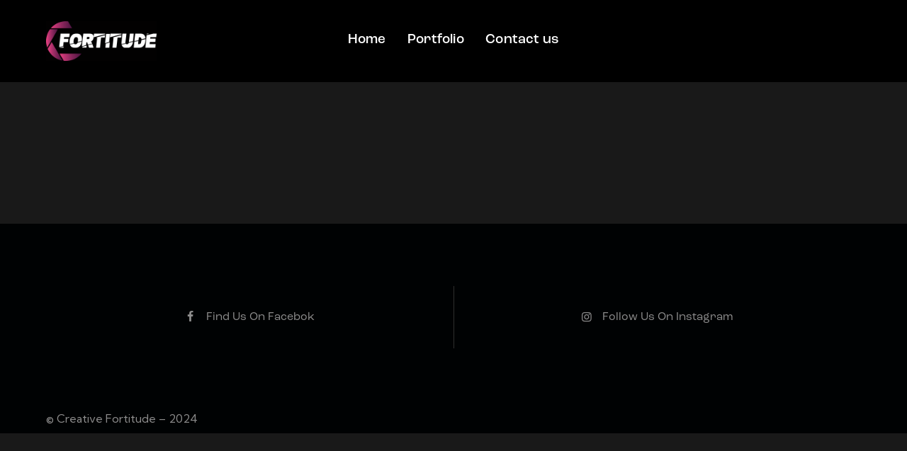

--- FILE ---
content_type: text/html; charset=UTF-8
request_url: https://creativefortitude.com/collection-2/
body_size: 17390
content:
<!DOCTYPE html>
<html lang="en-US" class="no-js scheme_dark">

<head>
				<meta charset="UTF-8">
					<meta name="viewport" content="width=device-width, initial-scale=1">
		<meta name="format-detection" content="telephone=no">
		<link rel="profile" href="//gmpg.org/xfn/11">
		<meta name='robots' content='index, follow, max-image-preview:large, max-snippet:-1, max-video-preview:-1' />

	<!-- This site is optimized with the Yoast SEO plugin v26.8 - https://yoast.com/product/yoast-seo-wordpress/ -->
	<title>Portofolio - Creative Fortitude</title>
	<link rel="canonical" href="https://creativefortitude.com/collection-2/" />
	<meta property="og:locale" content="en_US" />
	<meta property="og:type" content="article" />
	<meta property="og:title" content="Portofolio - Creative Fortitude" />
	<meta property="og:url" content="https://creativefortitude.com/collection-2/" />
	<meta property="og:site_name" content="Creative Fortitude" />
	<meta property="article:modified_time" content="2023-12-24T13:07:34+00:00" />
	<meta property="og:image" content="https://creativefortitude.com/wp-content/uploads/2024/08/Screenshot-2024-08-07-205550.png" />
	<meta property="og:image:width" content="1818" />
	<meta property="og:image:height" content="1084" />
	<meta property="og:image:type" content="image/png" />
	<meta name="twitter:card" content="summary_large_image" />
	<script type="application/ld+json" class="yoast-schema-graph">{"@context":"https://schema.org","@graph":[{"@type":"WebPage","@id":"https://creativefortitude.com/collection-2/","url":"https://creativefortitude.com/collection-2/","name":"Portofolio - Creative Fortitude","isPartOf":{"@id":"https://creativefortitude.com/#website"},"datePublished":"2022-06-29T14:39:07+00:00","dateModified":"2023-12-24T13:07:34+00:00","breadcrumb":{"@id":"https://creativefortitude.com/collection-2/#breadcrumb"},"inLanguage":"en-US","potentialAction":[{"@type":"ReadAction","target":["https://creativefortitude.com/collection-2/"]}]},{"@type":"BreadcrumbList","@id":"https://creativefortitude.com/collection-2/#breadcrumb","itemListElement":[{"@type":"ListItem","position":1,"name":"Home","item":"https://creativefortitude.com/"},{"@type":"ListItem","position":2,"name":"Portofolio"}]},{"@type":"WebSite","@id":"https://creativefortitude.com/#website","url":"https://creativefortitude.com/","name":"Creative Fortitude","description":"Agentie de continut vizual creativ","publisher":{"@id":"https://creativefortitude.com/#organization"},"alternateName":"Fortitude","potentialAction":[{"@type":"SearchAction","target":{"@type":"EntryPoint","urlTemplate":"https://creativefortitude.com/?s={search_term_string}"},"query-input":{"@type":"PropertyValueSpecification","valueRequired":true,"valueName":"search_term_string"}}],"inLanguage":"en-US"},{"@type":"Organization","@id":"https://creativefortitude.com/#organization","name":"Creative Fortitude","url":"https://creativefortitude.com/","logo":{"@type":"ImageObject","inLanguage":"en-US","@id":"https://creativefortitude.com/#/schema/logo/image/","url":"https://creativefortitude.com/wp-content/uploads/2023/01/cropped-Asset-11000-1-2.png","contentUrl":"https://creativefortitude.com/wp-content/uploads/2023/01/cropped-Asset-11000-1-2.png","width":3144,"height":1128,"caption":"Creative Fortitude"},"image":{"@id":"https://creativefortitude.com/#/schema/logo/image/"}}]}</script>
	<!-- / Yoast SEO plugin. -->


<link rel='dns-prefetch' href='//use.typekit.net' />
<link rel='dns-prefetch' href='//fonts.googleapis.com' />
<link rel="alternate" type="application/rss+xml" title="Creative Fortitude &raquo; Feed" href="https://creativefortitude.com/feed/" />
<link rel="alternate" type="application/rss+xml" title="Creative Fortitude &raquo; Comments Feed" href="https://creativefortitude.com/comments/feed/" />
<link rel="alternate" title="oEmbed (JSON)" type="application/json+oembed" href="https://creativefortitude.com/wp-json/oembed/1.0/embed?url=https%3A%2F%2Fcreativefortitude.com%2Fcollection-2%2F" />
<link rel="alternate" title="oEmbed (XML)" type="text/xml+oembed" href="https://creativefortitude.com/wp-json/oembed/1.0/embed?url=https%3A%2F%2Fcreativefortitude.com%2Fcollection-2%2F&#038;format=xml" />
<style id='wp-img-auto-sizes-contain-inline-css' type='text/css'>
img:is([sizes=auto i],[sizes^="auto," i]){contain-intrinsic-size:3000px 1500px}
/*# sourceURL=wp-img-auto-sizes-contain-inline-css */
</style>
<link property="stylesheet" rel='stylesheet' id='trx_addons-icons-css' href='https://creativefortitude.com/wp-content/cache/autoptimize/autoptimize_single_fe9752e4e051ee9956804be6561ac0ee.php' type='text/css' media='all' />
<link property="stylesheet" rel='stylesheet' id='qw_extensions-icons-css' href='https://creativefortitude.com/wp-content/cache/autoptimize/autoptimize_single_f7ac084b6c0503b62832630cd05595e2.php' type='text/css' media='all' />
<link property="stylesheet" rel='stylesheet' id='expo-font-roc-grotesk-css' href='https://use.typekit.net/mwe5hxs.css' type='text/css' media='all' />
<link property="stylesheet" rel='stylesheet' id='expo-font-google_fonts-css' href='https://fonts.googleapis.com/css2?family=Kumbh+Sans:wght@100;200;300;400;500;600;700;800;900&#038;subset=latin,latin-ext&#038;display=swap' type='text/css' media='all' />
<link property="stylesheet" rel='stylesheet' id='expo-fontello-css' href='https://creativefortitude.com/wp-content/cache/autoptimize/autoptimize_single_8e5a668348f100d2bc50ca28c6c3fcdb.php' type='text/css' media='all' />
<style id='wp-emoji-styles-inline-css' type='text/css'>

	img.wp-smiley, img.emoji {
		display: inline !important;
		border: none !important;
		box-shadow: none !important;
		height: 1em !important;
		width: 1em !important;
		margin: 0 0.07em !important;
		vertical-align: -0.1em !important;
		background: none !important;
		padding: 0 !important;
	}
/*# sourceURL=wp-emoji-styles-inline-css */
</style>
<link property="stylesheet" rel='stylesheet' id='contact-form-7-css' href='https://creativefortitude.com/wp-content/cache/autoptimize/autoptimize_single_64ac31699f5326cb3c76122498b76f66.php?ver=6.1.4' type='text/css' media='all' />
<link property="stylesheet" rel='stylesheet' id='magnific-popup-css' href='https://creativefortitude.com/wp-content/plugins/trx_addons/js/magnific/magnific-popup.min.css' type='text/css' media='all' />
<link property="stylesheet" rel='stylesheet' id='trx_addons-css' href='https://creativefortitude.com/wp-content/cache/autoptimize/autoptimize_single_1095b7a3c144c986f772b65dadba7567.php' type='text/css' media='all' />
<link property="stylesheet" rel='stylesheet' id='trx_addons-animations-css' href='https://creativefortitude.com/wp-content/cache/autoptimize/autoptimize_single_95381f6a72d7ad7b4118b1e968f3c22e.php' type='text/css' media='all' />
<link property="stylesheet" rel='stylesheet' id='trx_addons-mouse-helper-css' href='https://creativefortitude.com/wp-content/cache/autoptimize/autoptimize_single_5bc9fb7beee2c7cd72e6413fff4348d9.php' type='text/css' media='all' />
<link property="stylesheet" rel='stylesheet' id='elementor-icons-css' href='https://creativefortitude.com/wp-content/plugins/elementor/assets/lib/eicons/css/elementor-icons.min.css?ver=5.44.0' type='text/css' media='all' />
<link property="stylesheet" rel='stylesheet' id='elementor-frontend-css' href='https://creativefortitude.com/wp-content/plugins/elementor/assets/css/frontend.min.css?ver=3.32.2' type='text/css' media='all' />
<style id='elementor-frontend-inline-css' type='text/css'>
.elementor-kit-15{--e-global-color-primary:#6EC1E4;--e-global-color-secondary:#54595F;--e-global-color-text:#7A7A7A;--e-global-color-accent:#61CE70;--e-global-color-61c01e98:#4054B2;--e-global-color-69bf31ed:#23A455;--e-global-color-7a1ccbe5:#000;--e-global-color-13ed1179:#FFF;--e-global-typography-primary-font-family:"Roboto";--e-global-typography-primary-font-weight:600;--e-global-typography-secondary-font-family:"Roboto Slab";--e-global-typography-secondary-font-weight:400;--e-global-typography-text-font-family:"Roboto";--e-global-typography-text-font-weight:400;--e-global-typography-accent-font-family:"Roboto";--e-global-typography-accent-font-weight:500;}.elementor-kit-15 e-page-transition{background-color:#FFBC7D;}.elementor-section.elementor-section-boxed > .elementor-container{max-width:1320px;}.e-con{--container-max-width:1320px;}.elementor-widget:not(:last-child){margin-block-end:20px;}.elementor-element{--widgets-spacing:20px 20px;--widgets-spacing-row:20px;--widgets-spacing-column:20px;}{}.sc_layouts_title_caption{display:var(--page-title-display);}@media(max-width:1024px){.elementor-section.elementor-section-boxed > .elementor-container{max-width:1024px;}.e-con{--container-max-width:1024px;}}@media(max-width:767px){.elementor-section.elementor-section-boxed > .elementor-container{max-width:767px;}.e-con{--container-max-width:767px;}}
/*# sourceURL=elementor-frontend-inline-css */
</style>
<link property="stylesheet" rel='stylesheet' id='wpgdprc-front-css-css' href='https://creativefortitude.com/wp-content/cache/autoptimize/autoptimize_single_75cff761286bc648aa0ad67c61dca2b7.php?ver=1706539328' type='text/css' media='all' />
<style id='wpgdprc-front-css-inline-css' type='text/css'>
:root{--wp-gdpr--bar--background-color: #000000;--wp-gdpr--bar--color: #ffffff;--wp-gdpr--button--background-color: #000000;--wp-gdpr--button--background-color--darken: #000000;--wp-gdpr--button--color: #ffffff;}
/*# sourceURL=wpgdprc-front-css-inline-css */
</style>

<style id="elementor-post-19070">.elementor-19070 .elementor-element.elementor-element-286c4ff2 > .elementor-container > .elementor-column > .elementor-widget-wrap{align-content:center;align-items:center;}.elementor-19070 .elementor-element.elementor-element-286c4ff2:not(.elementor-motion-effects-element-type-background), .elementor-19070 .elementor-element.elementor-element-286c4ff2 > .elementor-motion-effects-container > .elementor-motion-effects-layer{background-color:#000000;}.elementor-19070 .elementor-element.elementor-element-286c4ff2 .trx_addons_bg_text_char{color:#FFFFFF;}.elementor-19070 .elementor-element.elementor-element-286c4ff2 .trx_addons_bg_text{z-index:0;}.elementor-19070 .elementor-element.elementor-element-286c4ff2 .trx_addons_bg_text.trx_addons_marquee_wrap:not(.trx_addons_marquee_reverse) .trx_addons_marquee_element{padding-right:50px;}.elementor-19070 .elementor-element.elementor-element-286c4ff2 .trx_addons_bg_text.trx_addons_marquee_wrap.trx_addons_marquee_reverse .trx_addons_marquee_element{padding-left:50px;}.elementor-19070 .elementor-element.elementor-element-286c4ff2{transition:background 0.3s, border 0.3s, border-radius 0.3s, box-shadow 0.3s;color:#FFFFFF;padding:20px 50px 20px 50px;}.elementor-19070 .elementor-element.elementor-element-286c4ff2 > .elementor-background-overlay{transition:background 0.3s, border-radius 0.3s, opacity 0.3s;}.elementor-19070 .elementor-element.elementor-element-286c4ff2 .elementor-heading-title{color:#FFFFFF;}.elementor-19070 .elementor-element.elementor-element-286c4ff2 a{color:#FFFFFF;}.elementor-19070 .elementor-element.elementor-element-286c4ff2 a:hover{color:#FFFFFF;}.elementor-19070 .elementor-element.elementor-element-355d961d > .elementor-widget-container{background-color:#020101;}.elementor-19070 .elementor-element.elementor-element-1aa5962 > .elementor-container > .elementor-column > .elementor-widget-wrap{align-content:center;align-items:center;}.elementor-19070 .elementor-element.elementor-element-1aa5962:not(.elementor-motion-effects-element-type-background), .elementor-19070 .elementor-element.elementor-element-1aa5962 > .elementor-motion-effects-container > .elementor-motion-effects-layer{background-color:#000000;}.elementor-19070 .elementor-element.elementor-element-1aa5962 .trx_addons_bg_text{z-index:0;}.elementor-19070 .elementor-element.elementor-element-1aa5962 .trx_addons_bg_text.trx_addons_marquee_wrap:not(.trx_addons_marquee_reverse) .trx_addons_marquee_element{padding-right:50px;}.elementor-19070 .elementor-element.elementor-element-1aa5962 .trx_addons_bg_text.trx_addons_marquee_wrap.trx_addons_marquee_reverse .trx_addons_marquee_element{padding-left:50px;}.elementor-19070 .elementor-element.elementor-element-1aa5962{transition:background 0.3s, border 0.3s, border-radius 0.3s, box-shadow 0.3s;padding:20px 50px 20px 50px;}.elementor-19070 .elementor-element.elementor-element-1aa5962 > .elementor-background-overlay{transition:background 0.3s, border-radius 0.3s, opacity 0.3s;}.trx-addons-layout--edit-mode .trx-addons-layout__inner{background-color:var(--theme-color-bg_color);}.trx-addons-layout--single-preview .trx-addons-layout__inner{background-color:var(--theme-color-bg_color);}@media(max-width:1024px){.elementor-19070 .elementor-element.elementor-element-286c4ff2{padding:15px 15px 15px 15px;}.elementor-19070 .elementor-element.elementor-element-1aa5962{padding:15px 15px 15px 15px;}}@media(max-width:767px){.elementor-19070 .elementor-element.elementor-element-1aa5962{padding:10px 15px 10px 15px;}.elementor-19070 .elementor-element.elementor-element-d43d4d7{width:50%;}.elementor-19070 .elementor-element.elementor-element-05d8dde{width:50%;}}@media(max-width:1024px) and (min-width:768px){.elementor-19070 .elementor-element.elementor-element-46067de1{width:72%;}.elementor-19070 .elementor-element.elementor-element-52d04484{width:10%;}}</style>
<style id="elementor-post-19088">.elementor-19088 .elementor-element.elementor-element-7e59bb:not(.elementor-motion-effects-element-type-background), .elementor-19088 .elementor-element.elementor-element-7e59bb > .elementor-motion-effects-container > .elementor-motion-effects-layer{background-color:#000203;}.elementor-19088 .elementor-element.elementor-element-7e59bb .trx_addons_bg_text{z-index:0;}.elementor-19088 .elementor-element.elementor-element-7e59bb .trx_addons_bg_text.trx_addons_marquee_wrap:not(.trx_addons_marquee_reverse) .trx_addons_marquee_element{padding-right:50px;}.elementor-19088 .elementor-element.elementor-element-7e59bb .trx_addons_bg_text.trx_addons_marquee_wrap.trx_addons_marquee_reverse .trx_addons_marquee_element{padding-left:50px;}.elementor-19088 .elementor-element.elementor-element-7e59bb{transition:background 0.3s, border 0.3s, border-radius 0.3s, box-shadow 0.3s;}.elementor-19088 .elementor-element.elementor-element-7e59bb > .elementor-background-overlay{transition:background 0.3s, border-radius 0.3s, opacity 0.3s;}.elementor-19088 .elementor-element.elementor-element-7961b235{--spacer-size:50px;}.elementor-19088 .elementor-element.elementor-element-37bdbce2:not(.elementor-motion-effects-element-type-background), .elementor-19088 .elementor-element.elementor-element-37bdbce2 > .elementor-motion-effects-container > .elementor-motion-effects-layer{background-color:#000203;}.elementor-19088 .elementor-element.elementor-element-37bdbce2 .trx_addons_bg_text{z-index:0;}.elementor-19088 .elementor-element.elementor-element-37bdbce2 .trx_addons_bg_text.trx_addons_marquee_wrap:not(.trx_addons_marquee_reverse) .trx_addons_marquee_element{padding-right:50px;}.elementor-19088 .elementor-element.elementor-element-37bdbce2 .trx_addons_bg_text.trx_addons_marquee_wrap.trx_addons_marquee_reverse .trx_addons_marquee_element{padding-left:50px;}.elementor-19088 .elementor-element.elementor-element-37bdbce2{transition:background 0.3s, border 0.3s, border-radius 0.3s, box-shadow 0.3s;padding:0px 50px 0px 50px;}.elementor-19088 .elementor-element.elementor-element-37bdbce2 > .elementor-background-overlay{transition:background 0.3s, border-radius 0.3s, opacity 0.3s;}.elementor-19088 .elementor-element.elementor-element-ca3512d .sc_item_title_text{-webkit-text-stroke-width:0px;}.elementor-19088 .elementor-element.elementor-element-ca3512d .sc_item_title_text2{-webkit-text-stroke-width:0px;}.elementor-19088 .elementor-element.elementor-element-3e5dfc1b{--spacer-size:50px;}.elementor-19088 .elementor-element.elementor-element-82adceb{--divider-border-style:solid;--divider-color:#1F1F1F;--divider-border-width:1px;}.elementor-19088 .elementor-element.elementor-element-82adceb .elementor-divider-separator{width:100%;}.elementor-19088 .elementor-element.elementor-element-82adceb .elementor-divider{padding-block-start:10px;padding-block-end:10px;}.elementor-19088 .elementor-element.elementor-element-3214d57b{--spacer-size:10px;}.elementor-19088 .elementor-element.elementor-element-70dbf7f4{font-size:16px;}.elementor-19088 .elementor-element.elementor-element-427d456f{--spacer-size:10px;}.elementor-19088 .elementor-element.elementor-element-39024242{--spacer-size:10px;}.trx-addons-layout--edit-mode .trx-addons-layout__inner{background-color:var(--theme-color-bg_color);}.trx-addons-layout--single-preview .trx-addons-layout__inner{background-color:var(--theme-color-bg_color);}@media(max-width:1024px){.elementor-19088 .elementor-element.elementor-element-37bdbce2{padding:0px 15px 0px 15px;}}@media(max-width:767px){.elementor-19088 .elementor-element.elementor-element-37bdbce2{padding:0px 10px 0px 10px;}.elementor-19088 .elementor-element.elementor-element-70dbf7f4{font-size:15px;line-height:1.4em;}}</style>
<link property="stylesheet" rel='stylesheet' id='expo-style-css' href='https://creativefortitude.com/wp-content/cache/autoptimize/autoptimize_single_7f6cbb97b403bf48d0bd59c4015e2073.php' type='text/css' media='all' />
<link property="stylesheet" rel='stylesheet' id='mediaelement-css' href='https://creativefortitude.com/wp-includes/js/mediaelement/mediaelementplayer-legacy.min.css?ver=4.2.17' type='text/css' media='all' />
<link property="stylesheet" rel='stylesheet' id='wp-mediaelement-css' href='https://creativefortitude.com/wp-includes/js/mediaelement/wp-mediaelement.min.css?ver=6.9' type='text/css' media='all' />
<link property="stylesheet" rel='stylesheet' id='expo-skin-default-css' href='https://creativefortitude.com/wp-content/cache/autoptimize/autoptimize_single_d26375c2d164f3563118d307f9bb347f.php' type='text/css' media='all' />
<link property="stylesheet" rel='stylesheet' id='expo-plugins-css' href='https://creativefortitude.com/wp-content/cache/autoptimize/autoptimize_single_8620eaf2ea8b9c1c1ad00570c385137d.php' type='text/css' media='all' />
<link property="stylesheet" rel='stylesheet' id='expo-custom-css' href='https://creativefortitude.com/wp-content/cache/autoptimize/autoptimize_single_898ed64e5fbb92a08c495d362ff6601e.php' type='text/css' media='all' />
<link property="stylesheet" rel='stylesheet' id='expo-child-css' href='https://creativefortitude.com/wp-content/themes/expo-child/style.css' type='text/css' media='all' />
<link property="stylesheet" rel='stylesheet' id='trx_addons-responsive-css' href='https://creativefortitude.com/wp-content/cache/autoptimize/autoptimize_single_a74d38590a0234aa0fb395f528fc3a52.php' type='text/css' media='(max-width:1439px)' />
<link property="stylesheet" rel='stylesheet' id='trx_addons-mouse-helper-responsive-css' href='https://creativefortitude.com/wp-content/cache/autoptimize/autoptimize_single_3045725cf99f9cbc2ee72a6697078216.php' type='text/css' media='(max-width:1279px)' />
<link property="stylesheet" rel='stylesheet' id='expo-responsive-css' href='https://creativefortitude.com/wp-content/cache/autoptimize/autoptimize_single_52aac9f465fa0d64da076c7d6dffd2db.php' type='text/css' media='(max-width:1679px)' />
<link property="stylesheet" rel='stylesheet' id='expo-extra-styles-default-css' href='https://creativefortitude.com/wp-content/cache/autoptimize/autoptimize_single_e017448301156ae8fd96e3adac1a7f9e.php' type='text/css' media='all' />
<link property="stylesheet" rel='stylesheet' id='swiper-css' href='https://creativefortitude.com/wp-content/plugins/trx_addons/js/swiper/swiper.min.css' type='text/css' media='all' />
<link property="stylesheet" rel='stylesheet' id='elementor-gf-local-roboto-css' href='https://creativefortitude.com/wp-content/cache/autoptimize/autoptimize_single_4f99923d0f00be7abfbf675cbcd8c100.php?ver=1742222471' type='text/css' media='all' />
<link property="stylesheet" rel='stylesheet' id='elementor-gf-local-robotoslab-css' href='https://creativefortitude.com/wp-content/cache/autoptimize/autoptimize_single_e9291a4675d5016fdb6708589c49ce68.php?ver=1742222482' type='text/css' media='all' />
<script type="text/javascript" src="https://creativefortitude.com/wp-includes/js/jquery/jquery.min.js?ver=3.7.1" id="jquery-core-js"></script>

<link rel="https://api.w.org/" href="https://creativefortitude.com/wp-json/" /><link rel="alternate" title="JSON" type="application/json" href="https://creativefortitude.com/wp-json/wp/v2/pages/18268" /><link rel="EditURI" type="application/rsd+xml" title="RSD" href="https://creativefortitude.com/xmlrpc.php?rsd" />
<meta name="generator" content="WordPress 6.9" />
<link rel='shortlink' href='https://creativefortitude.com/?p=18268' />
<meta name="generator" content="Elementor 3.32.2; features: additional_custom_breakpoints; settings: css_print_method-internal, google_font-enabled, font_display-auto">
			<style>
				.e-con.e-parent:nth-of-type(n+4):not(.e-lazyloaded):not(.e-no-lazyload),
				.e-con.e-parent:nth-of-type(n+4):not(.e-lazyloaded):not(.e-no-lazyload) * {
					background-image: none !important;
				}
				@media screen and (max-height: 1024px) {
					.e-con.e-parent:nth-of-type(n+3):not(.e-lazyloaded):not(.e-no-lazyload),
					.e-con.e-parent:nth-of-type(n+3):not(.e-lazyloaded):not(.e-no-lazyload) * {
						background-image: none !important;
					}
				}
				@media screen and (max-height: 640px) {
					.e-con.e-parent:nth-of-type(n+2):not(.e-lazyloaded):not(.e-no-lazyload),
					.e-con.e-parent:nth-of-type(n+2):not(.e-lazyloaded):not(.e-no-lazyload) * {
						background-image: none !important;
					}
				}
			</style>
			<meta name="generator" content="Powered by Slider Revolution 6.7.18 - responsive, Mobile-Friendly Slider Plugin for WordPress with comfortable drag and drop interface." />
<link rel="icon" href="https://creativefortitude.com/wp-content/uploads/2023/01/cropped-Asset-1500-150x150-1-32x32.jpg" sizes="32x32" />
<link rel="icon" href="https://creativefortitude.com/wp-content/uploads/2023/01/cropped-Asset-1500-150x150-1-192x192.jpg" sizes="192x192" />
<link rel="apple-touch-icon" href="https://creativefortitude.com/wp-content/uploads/2023/01/cropped-Asset-1500-150x150-1-180x180.jpg" />
<meta name="msapplication-TileImage" content="https://creativefortitude.com/wp-content/uploads/2023/01/cropped-Asset-1500-150x150-1-270x270.jpg" />

		<style type="text/css" id="wp-custom-css">
			.grecaptcha-badge { visibility: hidden; }		</style>
		<style id='global-styles-inline-css' type='text/css'>
:root{--wp--preset--aspect-ratio--square: 1;--wp--preset--aspect-ratio--4-3: 4/3;--wp--preset--aspect-ratio--3-4: 3/4;--wp--preset--aspect-ratio--3-2: 3/2;--wp--preset--aspect-ratio--2-3: 2/3;--wp--preset--aspect-ratio--16-9: 16/9;--wp--preset--aspect-ratio--9-16: 9/16;--wp--preset--color--black: #000000;--wp--preset--color--cyan-bluish-gray: #abb8c3;--wp--preset--color--white: #ffffff;--wp--preset--color--pale-pink: #f78da7;--wp--preset--color--vivid-red: #cf2e2e;--wp--preset--color--luminous-vivid-orange: #ff6900;--wp--preset--color--luminous-vivid-amber: #fcb900;--wp--preset--color--light-green-cyan: #7bdcb5;--wp--preset--color--vivid-green-cyan: #00d084;--wp--preset--color--pale-cyan-blue: #8ed1fc;--wp--preset--color--vivid-cyan-blue: #0693e3;--wp--preset--color--vivid-purple: #9b51e0;--wp--preset--color--bg-color: #191919;--wp--preset--color--bd-color: #2F2F2F;--wp--preset--color--text-dark: #FFFFFF;--wp--preset--color--text-light: #5F5F5F;--wp--preset--color--text-link: #7A8308;--wp--preset--color--text-hover: #636A03;--wp--preset--color--text-link-2: #796305;--wp--preset--color--text-hover-2: #5C4B02;--wp--preset--color--text-link-3: #C5A48E;--wp--preset--color--text-hover-3: #AB8E7A;--wp--preset--gradient--vivid-cyan-blue-to-vivid-purple: linear-gradient(135deg,rgb(6,147,227) 0%,rgb(155,81,224) 100%);--wp--preset--gradient--light-green-cyan-to-vivid-green-cyan: linear-gradient(135deg,rgb(122,220,180) 0%,rgb(0,208,130) 100%);--wp--preset--gradient--luminous-vivid-amber-to-luminous-vivid-orange: linear-gradient(135deg,rgb(252,185,0) 0%,rgb(255,105,0) 100%);--wp--preset--gradient--luminous-vivid-orange-to-vivid-red: linear-gradient(135deg,rgb(255,105,0) 0%,rgb(207,46,46) 100%);--wp--preset--gradient--very-light-gray-to-cyan-bluish-gray: linear-gradient(135deg,rgb(238,238,238) 0%,rgb(169,184,195) 100%);--wp--preset--gradient--cool-to-warm-spectrum: linear-gradient(135deg,rgb(74,234,220) 0%,rgb(151,120,209) 20%,rgb(207,42,186) 40%,rgb(238,44,130) 60%,rgb(251,105,98) 80%,rgb(254,248,76) 100%);--wp--preset--gradient--blush-light-purple: linear-gradient(135deg,rgb(255,206,236) 0%,rgb(152,150,240) 100%);--wp--preset--gradient--blush-bordeaux: linear-gradient(135deg,rgb(254,205,165) 0%,rgb(254,45,45) 50%,rgb(107,0,62) 100%);--wp--preset--gradient--luminous-dusk: linear-gradient(135deg,rgb(255,203,112) 0%,rgb(199,81,192) 50%,rgb(65,88,208) 100%);--wp--preset--gradient--pale-ocean: linear-gradient(135deg,rgb(255,245,203) 0%,rgb(182,227,212) 50%,rgb(51,167,181) 100%);--wp--preset--gradient--electric-grass: linear-gradient(135deg,rgb(202,248,128) 0%,rgb(113,206,126) 100%);--wp--preset--gradient--midnight: linear-gradient(135deg,rgb(2,3,129) 0%,rgb(40,116,252) 100%);--wp--preset--gradient--vertical-link-to-hover: linear-gradient(to bottom,var(--theme-color-text_link) 0%,var(--theme-color-text_hover) 100%);--wp--preset--gradient--diagonal-link-to-hover: linear-gradient(to bottom right,var(--theme-color-text_link) 0%,var(--theme-color-text_hover) 100%);--wp--preset--font-size--small: 13px;--wp--preset--font-size--medium: clamp(14px, 0.875rem + ((1vw - 3.2px) * 0.619), 20px);--wp--preset--font-size--large: clamp(22.041px, 1.378rem + ((1vw - 3.2px) * 1.439), 36px);--wp--preset--font-size--x-large: clamp(25.014px, 1.563rem + ((1vw - 3.2px) * 1.751), 42px);--wp--preset--font-family--p-font: "Kumbh Sans",sans-serif;--wp--preset--font-family--post-font: inherit;--wp--preset--font-family--h-1-font: roc-grotesk,sans-serif;--wp--preset--spacing--20: 0.44rem;--wp--preset--spacing--30: 0.67rem;--wp--preset--spacing--40: 1rem;--wp--preset--spacing--50: 1.5rem;--wp--preset--spacing--60: 2.25rem;--wp--preset--spacing--70: 3.38rem;--wp--preset--spacing--80: 5.06rem;--wp--preset--shadow--natural: 6px 6px 9px rgba(0, 0, 0, 0.2);--wp--preset--shadow--deep: 12px 12px 50px rgba(0, 0, 0, 0.4);--wp--preset--shadow--sharp: 6px 6px 0px rgba(0, 0, 0, 0.2);--wp--preset--shadow--outlined: 6px 6px 0px -3px rgb(255, 255, 255), 6px 6px rgb(0, 0, 0);--wp--preset--shadow--crisp: 6px 6px 0px rgb(0, 0, 0);--wp--custom--spacing--tiny: var(--sc-space-tiny,   1rem);--wp--custom--spacing--small: var(--sc-space-small,  2rem);--wp--custom--spacing--medium: var(--sc-space-medium, 3.3333rem);--wp--custom--spacing--large: var(--sc-space-large,  6.6667rem);--wp--custom--spacing--huge: var(--sc-space-huge,   8.6667rem);}:root { --wp--style--global--content-size: 840px;--wp--style--global--wide-size: 1290px; }:where(body) { margin: 0; }.wp-site-blocks > .alignleft { float: left; margin-right: 2em; }.wp-site-blocks > .alignright { float: right; margin-left: 2em; }.wp-site-blocks > .aligncenter { justify-content: center; margin-left: auto; margin-right: auto; }:where(.is-layout-flex){gap: 0.5em;}:where(.is-layout-grid){gap: 0.5em;}.is-layout-flow > .alignleft{float: left;margin-inline-start: 0;margin-inline-end: 2em;}.is-layout-flow > .alignright{float: right;margin-inline-start: 2em;margin-inline-end: 0;}.is-layout-flow > .aligncenter{margin-left: auto !important;margin-right: auto !important;}.is-layout-constrained > .alignleft{float: left;margin-inline-start: 0;margin-inline-end: 2em;}.is-layout-constrained > .alignright{float: right;margin-inline-start: 2em;margin-inline-end: 0;}.is-layout-constrained > .aligncenter{margin-left: auto !important;margin-right: auto !important;}.is-layout-constrained > :where(:not(.alignleft):not(.alignright):not(.alignfull)){max-width: var(--wp--style--global--content-size);margin-left: auto !important;margin-right: auto !important;}.is-layout-constrained > .alignwide{max-width: var(--wp--style--global--wide-size);}body .is-layout-flex{display: flex;}.is-layout-flex{flex-wrap: wrap;align-items: center;}.is-layout-flex > :is(*, div){margin: 0;}body .is-layout-grid{display: grid;}.is-layout-grid > :is(*, div){margin: 0;}body{padding-top: 0px;padding-right: 0px;padding-bottom: 0px;padding-left: 0px;}a:where(:not(.wp-element-button)){text-decoration: underline;}:root :where(.wp-element-button, .wp-block-button__link){background-color: #32373c;border-width: 0;color: #fff;font-family: inherit;font-size: inherit;font-style: inherit;font-weight: inherit;letter-spacing: inherit;line-height: inherit;padding-top: calc(0.667em + 2px);padding-right: calc(1.333em + 2px);padding-bottom: calc(0.667em + 2px);padding-left: calc(1.333em + 2px);text-decoration: none;text-transform: inherit;}.has-black-color{color: var(--wp--preset--color--black) !important;}.has-cyan-bluish-gray-color{color: var(--wp--preset--color--cyan-bluish-gray) !important;}.has-white-color{color: var(--wp--preset--color--white) !important;}.has-pale-pink-color{color: var(--wp--preset--color--pale-pink) !important;}.has-vivid-red-color{color: var(--wp--preset--color--vivid-red) !important;}.has-luminous-vivid-orange-color{color: var(--wp--preset--color--luminous-vivid-orange) !important;}.has-luminous-vivid-amber-color{color: var(--wp--preset--color--luminous-vivid-amber) !important;}.has-light-green-cyan-color{color: var(--wp--preset--color--light-green-cyan) !important;}.has-vivid-green-cyan-color{color: var(--wp--preset--color--vivid-green-cyan) !important;}.has-pale-cyan-blue-color{color: var(--wp--preset--color--pale-cyan-blue) !important;}.has-vivid-cyan-blue-color{color: var(--wp--preset--color--vivid-cyan-blue) !important;}.has-vivid-purple-color{color: var(--wp--preset--color--vivid-purple) !important;}.has-bg-color-color{color: var(--wp--preset--color--bg-color) !important;}.has-bd-color-color{color: var(--wp--preset--color--bd-color) !important;}.has-text-dark-color{color: var(--wp--preset--color--text-dark) !important;}.has-text-light-color{color: var(--wp--preset--color--text-light) !important;}.has-text-link-color{color: var(--wp--preset--color--text-link) !important;}.has-text-hover-color{color: var(--wp--preset--color--text-hover) !important;}.has-text-link-2-color{color: var(--wp--preset--color--text-link-2) !important;}.has-text-hover-2-color{color: var(--wp--preset--color--text-hover-2) !important;}.has-text-link-3-color{color: var(--wp--preset--color--text-link-3) !important;}.has-text-hover-3-color{color: var(--wp--preset--color--text-hover-3) !important;}.has-black-background-color{background-color: var(--wp--preset--color--black) !important;}.has-cyan-bluish-gray-background-color{background-color: var(--wp--preset--color--cyan-bluish-gray) !important;}.has-white-background-color{background-color: var(--wp--preset--color--white) !important;}.has-pale-pink-background-color{background-color: var(--wp--preset--color--pale-pink) !important;}.has-vivid-red-background-color{background-color: var(--wp--preset--color--vivid-red) !important;}.has-luminous-vivid-orange-background-color{background-color: var(--wp--preset--color--luminous-vivid-orange) !important;}.has-luminous-vivid-amber-background-color{background-color: var(--wp--preset--color--luminous-vivid-amber) !important;}.has-light-green-cyan-background-color{background-color: var(--wp--preset--color--light-green-cyan) !important;}.has-vivid-green-cyan-background-color{background-color: var(--wp--preset--color--vivid-green-cyan) !important;}.has-pale-cyan-blue-background-color{background-color: var(--wp--preset--color--pale-cyan-blue) !important;}.has-vivid-cyan-blue-background-color{background-color: var(--wp--preset--color--vivid-cyan-blue) !important;}.has-vivid-purple-background-color{background-color: var(--wp--preset--color--vivid-purple) !important;}.has-bg-color-background-color{background-color: var(--wp--preset--color--bg-color) !important;}.has-bd-color-background-color{background-color: var(--wp--preset--color--bd-color) !important;}.has-text-dark-background-color{background-color: var(--wp--preset--color--text-dark) !important;}.has-text-light-background-color{background-color: var(--wp--preset--color--text-light) !important;}.has-text-link-background-color{background-color: var(--wp--preset--color--text-link) !important;}.has-text-hover-background-color{background-color: var(--wp--preset--color--text-hover) !important;}.has-text-link-2-background-color{background-color: var(--wp--preset--color--text-link-2) !important;}.has-text-hover-2-background-color{background-color: var(--wp--preset--color--text-hover-2) !important;}.has-text-link-3-background-color{background-color: var(--wp--preset--color--text-link-3) !important;}.has-text-hover-3-background-color{background-color: var(--wp--preset--color--text-hover-3) !important;}.has-black-border-color{border-color: var(--wp--preset--color--black) !important;}.has-cyan-bluish-gray-border-color{border-color: var(--wp--preset--color--cyan-bluish-gray) !important;}.has-white-border-color{border-color: var(--wp--preset--color--white) !important;}.has-pale-pink-border-color{border-color: var(--wp--preset--color--pale-pink) !important;}.has-vivid-red-border-color{border-color: var(--wp--preset--color--vivid-red) !important;}.has-luminous-vivid-orange-border-color{border-color: var(--wp--preset--color--luminous-vivid-orange) !important;}.has-luminous-vivid-amber-border-color{border-color: var(--wp--preset--color--luminous-vivid-amber) !important;}.has-light-green-cyan-border-color{border-color: var(--wp--preset--color--light-green-cyan) !important;}.has-vivid-green-cyan-border-color{border-color: var(--wp--preset--color--vivid-green-cyan) !important;}.has-pale-cyan-blue-border-color{border-color: var(--wp--preset--color--pale-cyan-blue) !important;}.has-vivid-cyan-blue-border-color{border-color: var(--wp--preset--color--vivid-cyan-blue) !important;}.has-vivid-purple-border-color{border-color: var(--wp--preset--color--vivid-purple) !important;}.has-bg-color-border-color{border-color: var(--wp--preset--color--bg-color) !important;}.has-bd-color-border-color{border-color: var(--wp--preset--color--bd-color) !important;}.has-text-dark-border-color{border-color: var(--wp--preset--color--text-dark) !important;}.has-text-light-border-color{border-color: var(--wp--preset--color--text-light) !important;}.has-text-link-border-color{border-color: var(--wp--preset--color--text-link) !important;}.has-text-hover-border-color{border-color: var(--wp--preset--color--text-hover) !important;}.has-text-link-2-border-color{border-color: var(--wp--preset--color--text-link-2) !important;}.has-text-hover-2-border-color{border-color: var(--wp--preset--color--text-hover-2) !important;}.has-text-link-3-border-color{border-color: var(--wp--preset--color--text-link-3) !important;}.has-text-hover-3-border-color{border-color: var(--wp--preset--color--text-hover-3) !important;}.has-vivid-cyan-blue-to-vivid-purple-gradient-background{background: var(--wp--preset--gradient--vivid-cyan-blue-to-vivid-purple) !important;}.has-light-green-cyan-to-vivid-green-cyan-gradient-background{background: var(--wp--preset--gradient--light-green-cyan-to-vivid-green-cyan) !important;}.has-luminous-vivid-amber-to-luminous-vivid-orange-gradient-background{background: var(--wp--preset--gradient--luminous-vivid-amber-to-luminous-vivid-orange) !important;}.has-luminous-vivid-orange-to-vivid-red-gradient-background{background: var(--wp--preset--gradient--luminous-vivid-orange-to-vivid-red) !important;}.has-very-light-gray-to-cyan-bluish-gray-gradient-background{background: var(--wp--preset--gradient--very-light-gray-to-cyan-bluish-gray) !important;}.has-cool-to-warm-spectrum-gradient-background{background: var(--wp--preset--gradient--cool-to-warm-spectrum) !important;}.has-blush-light-purple-gradient-background{background: var(--wp--preset--gradient--blush-light-purple) !important;}.has-blush-bordeaux-gradient-background{background: var(--wp--preset--gradient--blush-bordeaux) !important;}.has-luminous-dusk-gradient-background{background: var(--wp--preset--gradient--luminous-dusk) !important;}.has-pale-ocean-gradient-background{background: var(--wp--preset--gradient--pale-ocean) !important;}.has-electric-grass-gradient-background{background: var(--wp--preset--gradient--electric-grass) !important;}.has-midnight-gradient-background{background: var(--wp--preset--gradient--midnight) !important;}.has-vertical-link-to-hover-gradient-background{background: var(--wp--preset--gradient--vertical-link-to-hover) !important;}.has-diagonal-link-to-hover-gradient-background{background: var(--wp--preset--gradient--diagonal-link-to-hover) !important;}.has-small-font-size{font-size: var(--wp--preset--font-size--small) !important;}.has-medium-font-size{font-size: var(--wp--preset--font-size--medium) !important;}.has-large-font-size{font-size: var(--wp--preset--font-size--large) !important;}.has-x-large-font-size{font-size: var(--wp--preset--font-size--x-large) !important;}.has-p-font-font-family{font-family: var(--wp--preset--font-family--p-font) !important;}.has-post-font-font-family{font-family: var(--wp--preset--font-family--post-font) !important;}.has-h-1-font-font-family{font-family: var(--wp--preset--font-family--h-1-font) !important;}
/*# sourceURL=global-styles-inline-css */
</style>
<link property="stylesheet" rel='stylesheet' id='rs-plugin-settings-css' href='https://creativefortitude.com/wp-content/cache/autoptimize/autoptimize_single_08f3fa5cd7040c88c7ddf43deadde2a9.php?ver=6.7.18' type='text/css' media='all' />
<style id='rs-plugin-settings-inline-css' type='text/css'>
#rs-demo-id {}
/*# sourceURL=rs-plugin-settings-inline-css */
</style>
<link property="stylesheet" rel='stylesheet' id='trx_addons-sc_content-css' href='https://creativefortitude.com/wp-content/cache/autoptimize/autoptimize_single_f923f16cfda73595f1f986fb7325d5ba.php' type='text/css' media='all' />
<link property="stylesheet" rel='stylesheet' id='trx_addons-sc_content-responsive-css' href='https://creativefortitude.com/wp-content/cache/autoptimize/autoptimize_single_a6fa9ffd360be030019c5ca65ff461fa.php' type='text/css' media='(max-width:1439px)' />
</head>

<body class="wp-singular page-template-default page page-id-18268 wp-custom-logo wp-theme-expo wp-child-theme-expo-child hide_fixed_rows_enabled eio-default skin_default scheme_dark blog_mode_page body_style_wide is_single sidebar_hide expand_content trx_addons_present header_type_custom header_style_header-custom-19070 header_position_default menu_side_none no_layout fixed_blocks_sticky elementor-default elementor-kit-15 elementor-page elementor-page-18268">

	
	<div class="body_wrap" >

		
		<div class="page_wrap" >

			
							<a class="expo_skip_link skip_to_content_link" href="#content_skip_link_anchor" tabindex="1">Skip to content</a>
								<a class="expo_skip_link skip_to_footer_link" href="#footer_skip_link_anchor" tabindex="1">Skip to footer</a>

				<header class="top_panel top_panel_custom top_panel_custom_19070 top_panel_custom_header-simple-photography				 without_bg_image scheme_dark">
			<div data-elementor-type="cpt_layouts" data-elementor-id="19070" class="elementor elementor-19070" data-elementor-post-type="cpt_layouts">
						<section class="elementor-section elementor-top-section elementor-element elementor-element-286c4ff2 elementor-section-full_width elementor-section-content-middle sc_layouts_row sc_layouts_row_type_compact scheme_default sc_layouts_hide_on_mobile elementor-section-height-default elementor-section-height-default sc_fly_static" data-id="286c4ff2" data-element_type="section" data-settings="{&quot;background_background&quot;:&quot;classic&quot;}">
						<div class="elementor-container elementor-column-gap-extended">
					<div class="elementor-column elementor-col-16 elementor-top-column elementor-element elementor-element-6638f24d sc_layouts_column_align_left sc_layouts_column sc_inner_width_none sc_content_align_inherit sc_layouts_column_icons_position_left sc_fly_static" data-id="6638f24d" data-element_type="column">
			<div class="elementor-widget-wrap elementor-element-populated">
						<div class="sc_layouts_item elementor-element elementor-element-355d961d sc_fly_static elementor-widget elementor-widget-trx_sc_layouts_logo" data-id="355d961d" data-element_type="widget" data-widget_type="trx_sc_layouts_logo.default">
				<div class="elementor-widget-container">
					<a href="https://creativefortitude.com/"
		class="sc_layouts_logo sc_layouts_logo_default" ><img class="logo_image"
					src="//creativefortitude.com/wp-content/uploads/2023/01/Asset-11000-768x276-1.png"
											srcset="//creativefortitude.com/wp-content/uploads/2023/01/Asset-11000-768x276-1.png 2x"
											alt="Creative Fortitude" width="768" height="276"></a>				</div>
				</div>
					</div>
		</div>
				<div class="elementor-column elementor-col-66 elementor-top-column elementor-element elementor-element-46067de1 sc_layouts_column_align_center sc_layouts_column sc-tablet_layouts_column_align_left sc_layouts_column sc_inner_width_none sc_content_align_inherit sc_layouts_column_icons_position_left sc_fly_static" data-id="46067de1" data-element_type="column">
			<div class="elementor-widget-wrap elementor-element-populated">
						<div class="sc_layouts_item elementor-element elementor-element-39e5c5b8 scheme_dark sc_fly_static elementor-widget elementor-widget-trx_sc_layouts_menu" data-id="39e5c5b8" data-element_type="widget" data-widget_type="trx_sc_layouts_menu.default">
				<div class="elementor-widget-container">
					<nav class="sc_layouts_menu sc_layouts_menu_default sc_layouts_menu_dir_horizontal menu_hover_zoom_line" data-animation-in="fadeIn" data-animation-out="fadeOut" ><ul id="sc_layouts_menu_1148688197" class="sc_layouts_menu_nav"><li id="menu-item-18472" class="menu-item menu-item-type-custom menu-item-object-custom menu-item-home menu-item-18472"><a href="https://creativefortitude.com/"><span>Home</span></a></li><li id="menu-item-21113" class="menu-item menu-item-type-custom menu-item-object-custom menu-item-has-children menu-item-21113"><a><span>Portfolio</span></a>
<ul class="sub-menu"><li id="menu-item-21045" class="menu-item menu-item-type-post_type menu-item-object-page menu-item-21045"><a href="https://creativefortitude.com/concept-de-evenimente/"><span>Concept Evenimente</span></a></li><li id="menu-item-21027" class="menu-item menu-item-type-post_type menu-item-object-page menu-item-21027"><a href="https://creativefortitude.com/fotografie-comerciala/"><span>Fotografie Comerciala</span></a></li><li id="menu-item-21055" class="menu-item menu-item-type-post_type menu-item-object-page menu-item-21055"><a href="https://creativefortitude.com/video-mapping/"><span>Video Mapping</span></a></li><li id="menu-item-21085" class="menu-item menu-item-type-post_type menu-item-object-page menu-item-21085"><a href="https://creativefortitude.com/concert-editorial/"><span>Fotografie de Concert &amp; Editorial</span></a></li><li id="menu-item-21097" class="menu-item menu-item-type-post_type menu-item-object-page menu-item-21097"><a href="https://creativefortitude.com/graphic-design/"><span>Graphic Design</span></a></li><li id="menu-item-21103" class="menu-item menu-item-type-post_type menu-item-object-page menu-item-21103"><a href="https://creativefortitude.com/fotografie-sportiva/"><span>Fotografie Sportiva</span></a></li><li id="menu-item-21109" class="menu-item menu-item-type-post_type menu-item-object-page menu-item-21109"><a href="https://creativefortitude.com/productie-video/"><span>Productie Video</span></a></li></ul>
</li><li id="menu-item-17348" class="menu-item menu-item-type-post_type menu-item-object-page menu-item-17348"><a href="https://creativefortitude.com/contact/"><span>Contact us</span></a></li></ul></nav>				</div>
				</div>
					</div>
		</div>
				<div class="elementor-column elementor-col-16 elementor-top-column elementor-element elementor-element-52d04484 sc_layouts_column_align_right sc_layouts_column sc_inner_width_none sc_content_align_inherit sc_layouts_column_icons_position_left sc_fly_static" data-id="52d04484" data-element_type="column">
			<div class="elementor-widget-wrap">
							</div>
		</div>
					</div>
		</section>
				<section class="elementor-section elementor-top-section elementor-element elementor-element-1aa5962 elementor-section-full_width elementor-section-content-middle sc_layouts_row sc_layouts_row_type_compact scheme_default sc_layouts_hide_on_wide sc_layouts_hide_on_desktop sc_layouts_hide_on_notebook sc_layouts_hide_on_tablet elementor-section-height-default elementor-section-height-default sc_fly_static" data-id="1aa5962" data-element_type="section" data-settings="{&quot;background_background&quot;:&quot;classic&quot;}">
						<div class="elementor-container elementor-column-gap-extended">
					<div class="elementor-column elementor-col-50 elementor-top-column elementor-element elementor-element-d43d4d7 sc_layouts_column_align_left sc_layouts_column sc_inner_width_none sc_content_align_inherit sc_layouts_column_icons_position_left sc_fly_static" data-id="d43d4d7" data-element_type="column">
			<div class="elementor-widget-wrap elementor-element-populated">
						<div class="sc_layouts_item elementor-element elementor-element-83fe1e9 sc_fly_static elementor-widget elementor-widget-trx_sc_layouts_logo" data-id="83fe1e9" data-element_type="widget" data-widget_type="trx_sc_layouts_logo.default">
				<div class="elementor-widget-container">
					<a href="https://creativefortitude.com/"
		class="sc_layouts_logo sc_layouts_logo_default" ><img class="logo_image"
					src="//creativefortitude.com/wp-content/uploads/2023/01/Asset-11000-768x276-1.png"
											srcset="//creativefortitude.com/wp-content/uploads/2023/01/Asset-11000-768x276-1.png 2x"
											alt="Creative Fortitude" width="768" height="276"></a>				</div>
				</div>
					</div>
		</div>
				<div class="elementor-column elementor-col-50 elementor-top-column elementor-element elementor-element-05d8dde sc_layouts_column_align_right sc_layouts_column sc_inner_width_none sc_content_align_inherit sc_layouts_column_icons_position_left sc_fly_static" data-id="05d8dde" data-element_type="column">
			<div class="elementor-widget-wrap elementor-element-populated">
						<div class="sc_layouts_item elementor-element elementor-element-51fffce scheme_dark sc_fly_static elementor-widget elementor-widget-trx_sc_layouts_menu" data-id="51fffce" data-element_type="widget" data-widget_type="trx_sc_layouts_menu.default">
				<div class="elementor-widget-container">
					<div class="sc_layouts_iconed_text sc_layouts_menu_mobile_button_burger sc_layouts_menu_mobile_button without_menu">
		<a class="sc_layouts_item_link sc_layouts_iconed_text_link" href="#">
			<span class="sc_layouts_item_icon sc_layouts_iconed_text_icon trx_addons_icon-menu"></span>
		</a>
		</div>				</div>
				</div>
					</div>
		</div>
					</div>
		</section>
				</div>
		</header>
<div class="menu_mobile_overlay scheme_dark"></div>
<div class="menu_mobile menu_mobile_fullscreen scheme_dark">
	<div class="menu_mobile_inner with_widgets">
        <div class="menu_mobile_header_wrap">
            <a class="sc_layouts_logo" href="https://creativefortitude.com/">
		<img src="//creativefortitude.com/wp-content/uploads/2023/01/Asset-11000-1.png" alt="Creative Fortitude" width="3144" height="1128">	</a>
	
            <a class="menu_mobile_close menu_button_close" tabindex="0"><span class="menu_button_close_text">Close</span><span class="menu_button_close_icon"></span></a>
        </div>
        <div class="menu_mobile_content_wrap content_wrap">
            <div class="menu_mobile_content_wrap_inner without_socials"><nav class="menu_mobile_nav_area" itemscope="itemscope" itemtype="https://schema.org/SiteNavigationElement"><ul id="mobile-menu_mobile_82878455"><li id="mobile-menu-item-18472" class="menu-item menu-item-type-custom menu-item-object-custom menu-item-home menu-item-18472"><a href="https://creativefortitude.com/"><span>Home</span></a></li><li id="mobile-menu-item-21113" class="menu-item menu-item-type-custom menu-item-object-custom menu-item-has-children menu-item-21113"><a><span>Portfolio</span></a>
<ul class="sub-menu"><li id="mobile-menu-item-21045" class="menu-item menu-item-type-post_type menu-item-object-page menu-item-21045"><a href="https://creativefortitude.com/concept-de-evenimente/"><span>Concept Evenimente</span></a></li><li id="mobile-menu-item-21027" class="menu-item menu-item-type-post_type menu-item-object-page menu-item-21027"><a href="https://creativefortitude.com/fotografie-comerciala/"><span>Fotografie Comerciala</span></a></li><li id="mobile-menu-item-21055" class="menu-item menu-item-type-post_type menu-item-object-page menu-item-21055"><a href="https://creativefortitude.com/video-mapping/"><span>Video Mapping</span></a></li><li id="mobile-menu-item-21085" class="menu-item menu-item-type-post_type menu-item-object-page menu-item-21085"><a href="https://creativefortitude.com/concert-editorial/"><span>Fotografie de Concert &amp; Editorial</span></a></li><li id="mobile-menu-item-21097" class="menu-item menu-item-type-post_type menu-item-object-page menu-item-21097"><a href="https://creativefortitude.com/graphic-design/"><span>Graphic Design</span></a></li><li id="mobile-menu-item-21103" class="menu-item menu-item-type-post_type menu-item-object-page menu-item-21103"><a href="https://creativefortitude.com/fotografie-sportiva/"><span>Fotografie Sportiva</span></a></li><li id="mobile-menu-item-21109" class="menu-item menu-item-type-post_type menu-item-object-page menu-item-21109"><a href="https://creativefortitude.com/productie-video/"><span>Productie Video</span></a></li></ul>
</li><li id="mobile-menu-item-17348" class="menu-item menu-item-type-post_type menu-item-object-page menu-item-17348"><a href="https://creativefortitude.com/contact/"><span>Contact us</span></a></li></ul></nav>            </div>
		</div><div class="menu_mobile_widgets_area">				<div class="widgets_additional_menu_mobile_fullscreen widgets_additional_menu_mobile_fullscreen_wrap widget_area">
										<div class="widgets_additional_menu_mobile_fullscreen_inner widgets_additional_menu_mobile_fullscreen_inner widget_area_inner">
						<aside class="widget_text widget widget_custom_html"><div class="textwidget custom-html-widget"><div class="extra_item">
<h6>Have a Project?</h6>
<a href="mailto:info@website.com">info@website.com</a>
</div>

<div class="extra_item">
<h6>Want to Work With Me?</h6>
<a href="https://creativefortitude.com/about-us/">Send Brief</a>
</div>

<div class="extra_item">
<h6>Want to Buy Illustrations?</h6>
<a href="https://creativefortitude.com/shop/">Go to Shop</a>
</div></div></aside>					</div>
									</div>
				</div>
    </div>
</div>

			
			<div class="page_content_wrap">
								<div class="content_wrap">

					
					<div class="content">
												<a id="content_skip_link_anchor" class="expo_skip_link_anchor" href="#"></a>
						
<article id="post-18268"
	class="post_item_single post_type_page post-18268 page type-page status-publish hentry">

	
	<div class="post_content entry-content">
			</div><!-- .entry-content -->

	
</article>
						</div>
											</div>
								</div>
							<a id="footer_skip_link_anchor" class="expo_skip_link_anchor" href="#"></a>
				<footer class="footer_wrap footer_custom footer_custom_19088 footer_custom_footer-photography												">
			<div data-elementor-type="cpt_layouts" data-elementor-id="19088" class="elementor elementor-19088" data-elementor-post-type="cpt_layouts">
						<section class="elementor-section elementor-top-section elementor-element elementor-element-7e59bb elementor-section-boxed elementor-section-height-default elementor-section-height-default sc_fly_static" data-id="7e59bb" data-element_type="section" data-settings="{&quot;background_background&quot;:&quot;classic&quot;}">
						<div class="elementor-container elementor-column-gap-extended">
					<div class="elementor-column elementor-col-100 elementor-top-column elementor-element elementor-element-6687dc3d sc_inner_width_none sc_content_align_inherit sc_layouts_column_icons_position_left sc_fly_static" data-id="6687dc3d" data-element_type="column">
			<div class="elementor-widget-wrap elementor-element-populated">
						<div class="sc_layouts_item elementor-element elementor-element-7961b235 sc_height_large sc_fly_static elementor-widget elementor-widget-spacer" data-id="7961b235" data-element_type="widget" data-widget_type="spacer.default">
				<div class="elementor-widget-container">
							<div class="elementor-spacer">
			<div class="elementor-spacer-inner"></div>
		</div>
						</div>
				</div>
					</div>
		</div>
					</div>
		</section>
				<section class="elementor-section elementor-top-section elementor-element elementor-element-37bdbce2 sc_layouts_row sc_layouts_row_type_compact scheme_dark elementor-section-full_width elementor-section-height-default elementor-section-height-default sc_fly_static" data-id="37bdbce2" data-element_type="section" data-settings="{&quot;background_background&quot;:&quot;classic&quot;}">
						<div class="elementor-container elementor-column-gap-extended">
					<div class="elementor-column elementor-col-100 elementor-top-column elementor-element elementor-element-1d6f97e4 sc_inner_width_none sc_content_align_inherit sc_layouts_column_icons_position_left sc_fly_static" data-id="1d6f97e4" data-element_type="column">
			<div class="elementor-widget-wrap elementor-element-populated">
						<div class="sc_layouts_item elementor-element elementor-element-ca3512d sc_fly_static elementor-widget elementor-widget-trx_sc_socials" data-id="ca3512d" data-element_type="widget" data-widget_type="trx_sc_socials.default">
				<div class="elementor-widget-container">
					<div 		class="sc_socials alter sc_socials_icons_names sc_align_center" ><div class="socials_wrap"><a target="_blank" href="https://www.facebook.com/creativefortitude/" class="social_item social_item_style_icons sc_icon_type_icons social_item_type_icons_names"><span class="social_icon social_icon_facebook" style=""><span class="icon-facebook"></span></span><span class="social_name social_facebook">Find Us On Facebok</span></a><a target="_blank" href="https://www.instagram.com/creativefortitude/" class="social_item social_item_style_icons sc_icon_type_icons social_item_type_icons_names"><span class="social_icon social_icon_instagramm" style=""><span class="icon-instagramm"></span></span><span class="social_name social_instagramm">Follow Us On Instagram</span></a></div><!-- /.socials_wrap --></div><!-- /.sc_socials -->				</div>
				</div>
				<div class="sc_layouts_item elementor-element elementor-element-3e5dfc1b sc_height_medium sc_fly_static elementor-widget elementor-widget-spacer" data-id="3e5dfc1b" data-element_type="widget" data-widget_type="spacer.default">
				<div class="elementor-widget-container">
							<div class="elementor-spacer">
			<div class="elementor-spacer-inner"></div>
		</div>
						</div>
				</div>
				<div class="sc_layouts_item elementor-element elementor-element-82adceb elementor-widget-divider--view-line sc_fly_static elementor-widget elementor-widget-divider" data-id="82adceb" data-element_type="widget" data-widget_type="divider.default">
				<div class="elementor-widget-container">
							<div class="elementor-divider">
			<span class="elementor-divider-separator">
						</span>
		</div>
						</div>
				</div>
				<div class="sc_layouts_item elementor-element elementor-element-3214d57b sc_layouts_hide_on_mobile sc_fly_static elementor-widget elementor-widget-spacer" data-id="3214d57b" data-element_type="widget" data-widget_type="spacer.default">
				<div class="elementor-widget-container">
							<div class="elementor-spacer">
			<div class="elementor-spacer-inner"></div>
		</div>
						</div>
				</div>
				<div class="sc_layouts_item elementor-element elementor-element-70dbf7f4 sc_fly_static elementor-widget elementor-widget-text-editor" data-id="70dbf7f4" data-element_type="widget" data-widget_type="text-editor.default">
				<div class="elementor-widget-container">
									<p>© Creative Fortitude &#8211; 2024</p>								</div>
				</div>
				<div class="sc_layouts_item elementor-element elementor-element-427d456f sc_layouts_hide_on_mobile sc_fly_static elementor-widget elementor-widget-spacer" data-id="427d456f" data-element_type="widget" data-widget_type="spacer.default">
				<div class="elementor-widget-container">
							<div class="elementor-spacer">
			<div class="elementor-spacer-inner"></div>
		</div>
						</div>
				</div>
				<div class="sc_layouts_item elementor-element elementor-element-39024242 sc_fly_static elementor-widget elementor-widget-spacer" data-id="39024242" data-element_type="widget" data-widget_type="spacer.default">
				<div class="elementor-widget-container">
							<div class="elementor-spacer">
			<div class="elementor-spacer-inner"></div>
		</div>
						</div>
				</div>
					</div>
		</div>
					</div>
		</section>
				</div>
		</footer><!-- /.footer_wrap -->

			
		</div>

		
	</div>

	
	
		
		<a href="#" class="trx_addons_scroll_to_top trx_addons_icon-up scroll_to_top_style_default" title="Scroll to top"></a><script type="speculationrules">
{"prefetch":[{"source":"document","where":{"and":[{"href_matches":"/*"},{"not":{"href_matches":["/wp-*.php","/wp-admin/*","/wp-content/uploads/*","/wp-content/*","/wp-content/plugins/*","/wp-content/themes/expo-child/*","/wp-content/themes/expo/*","/*\\?(.+)"]}},{"not":{"selector_matches":"a[rel~=\"nofollow\"]"}},{"not":{"selector_matches":".no-prefetch, .no-prefetch a"}}]},"eagerness":"conservative"}]}
</script>
<div class="trx_addons_mouse_helper trx_addons_mouse_helper_base trx_addons_mouse_helper_style_default trx_addons_mouse_helper_smooth"
				></div>			<script>
				const lazyloadRunObserver = () => {
					const lazyloadBackgrounds = document.querySelectorAll( `.e-con.e-parent:not(.e-lazyloaded)` );
					const lazyloadBackgroundObserver = new IntersectionObserver( ( entries ) => {
						entries.forEach( ( entry ) => {
							if ( entry.isIntersecting ) {
								let lazyloadBackground = entry.target;
								if( lazyloadBackground ) {
									lazyloadBackground.classList.add( 'e-lazyloaded' );
								}
								lazyloadBackgroundObserver.unobserve( entry.target );
							}
						});
					}, { rootMargin: '200px 0px 200px 0px' } );
					lazyloadBackgrounds.forEach( ( lazyloadBackground ) => {
						lazyloadBackgroundObserver.observe( lazyloadBackground );
					} );
				};
				const events = [
					'DOMContentLoaded',
					'elementor/lazyload/observe',
				];
				events.forEach( ( event ) => {
					document.addEventListener( event, lazyloadRunObserver );
				} );
			</script>
			<script type="text/javascript" src="https://creativefortitude.com/wp-includes/js/dist/hooks.min.js?ver=dd5603f07f9220ed27f1" id="wp-hooks-js"></script>
<script type="text/javascript" src="https://creativefortitude.com/wp-includes/js/dist/i18n.min.js?ver=c26c3dc7bed366793375" id="wp-i18n-js"></script>
<script type="text/javascript" id="wp-i18n-js-after">
/* <![CDATA[ */
wp.i18n.setLocaleData( { 'text direction\u0004ltr': [ 'ltr' ] } );
//# sourceURL=wp-i18n-js-after
/* ]]> */
</script>






<script type="text/javascript" id="trx_addons-js-extra">
/* <![CDATA[ */
var TRX_ADDONS_STORAGE = {"admin_mode":"","ajax_url":"https://creativefortitude.com/wp-admin/admin-ajax.php","ajax_nonce":"90ac5b20db","site_url":"https://creativefortitude.com","post_id":"18268","vc_edit_mode":"","is_preview":"","is_preview_gb":"","is_preview_elm":"","popup_engine":"magnific","scroll_progress":"hide","hide_fixed_rows":"1","smooth_scroll":"","animate_inner_links":"1","disable_animation_on_mobile":"","add_target_blank":"0","menu_collapse":"1","menu_collapse_icon":"trx_addons_icon-ellipsis-vert","menu_stretch":"1","resize_tag_video":"","resize_tag_iframe":"1","user_logged_in":"","theme_slug":"expo","theme_bg_color":"#191919","theme_accent_color":"#7A8308","page_wrap_class":".page_wrap","columns_wrap_class":"trx_addons_columns_wrap","columns_in_single_row_class":"columns_in_single_row","column_class_template":"trx_addons_column-$1_$2","email_mask":"^([a-zA-Z0-9_\\-]+\\.)*[a-zA-Z0-9_\\-]+@[a-zA-Z0-9_\\-]+(\\.[a-zA-Z0-9_\\-]+)*\\.[a-zA-Z0-9]{2,12}$","mobile_breakpoint_fixedrows_off":"768","mobile_breakpoint_fixedcolumns_off":"768","mobile_breakpoint_stacksections_off":"768","mobile_breakpoint_scroll_lag_off":"768","mobile_breakpoint_fullheight_off":"1025","mobile_breakpoint_mousehelper_off":"1025","msg_caption_yes":"Yes","msg_caption_no":"No","msg_caption_ok":"OK","msg_caption_accept":"Accept","msg_caption_apply":"Apply","msg_caption_cancel":"Cancel","msg_caption_attention":"Attention!","msg_caption_warning":"Warning!","msg_ajax_error":"Invalid server answer!","msg_magnific_loading":"Loading image","msg_magnific_error":"Error loading image","msg_magnific_close":"Close (Esc)","msg_error_like":"Error saving your like! Please, try again later.","msg_field_name_empty":"The name can't be empty","msg_field_email_empty":"Too short (or empty) email address","msg_field_email_not_valid":"Invalid email address","msg_field_text_empty":"The message text can't be empty","msg_search_error":"Search error! Try again later.","msg_send_complete":"Send message complete!","msg_send_error":"Transmit failed!","msg_validation_error":"Error data validation!","msg_name_empty":"The name can't be empty","msg_name_long":"Too long name","msg_email_empty":"Too short (or empty) email address","msg_email_long":"E-mail address is too long","msg_email_not_valid":"E-mail address is invalid","msg_text_empty":"The message text can't be empty","msg_copied":"Copied!","ajax_views":"","menu_cache":[".menu_mobile_inner nav \u003E ul"],"login_via_ajax":"","double_opt_in_registration":"1","msg_login_empty":"The Login field can't be empty","msg_login_long":"The Login field is too long","msg_password_empty":"The password can't be empty and shorter then 4 characters","msg_password_long":"The password is too long","msg_login_success":"Login success! The page should be reloaded in 3 sec.","msg_login_error":"Login failed!","msg_not_agree":"Please, read and check 'Terms and Conditions'","msg_password_not_equal":"The passwords in both fields are not equal","msg_registration_success":"Thank you for registering. Please confirm registration by clicking on the link in the letter sent to the specified email.","msg_registration_error":"Registration failed!","shapes_url":"http://creativefortitude.com/wp-content/themes/expo/skins/default/trx_addons/css/shapes/","mouse_helper_in_swiper_slider":"1","add_to_links_url":[{"slug":"elementor","mask":"elementor.com/","link":"https://be.elementor.com/visit/?bta=2496&nci=5383&brand=elementor&utm_campaign=theme"},{"slug":"revslider","page":["admin.php?page=revslider","plugins.php"],"mask":"//account.sliderrevolution.com/portal","link":"https://themepunch.pxf.io/4ekEVG"},{"slug":"revslider","page":["admin.php?page=revslider","plugins.php"],"mask":"//account.sliderrevolution.com/portal/pricing","link":"https://themepunch.pxf.io/KeRz5z"},{"slug":"revslider","page":["admin.php?page=revslider","plugins.php"],"mask":"sliderrevolution.com/premium-slider-revolution","link":"https://themepunch.pxf.io/9W1nyy"},{"slug":"revslider","page":["admin.php?page=revslider","plugins.php"],"mask":"//support.sliderrevolution.com","link":"https://themepunch.pxf.io/P0LbGq"},{"slug":"revslider","page":["admin.php?page=revslider","plugins.php"],"mask":"sliderrevolution.com/help-center","link":"https://themepunch.pxf.io/doXGdy"},{"slug":"revslider","page":["admin.php?page=revslider","plugins.php"],"mask":"sliderrevolution.com/manual","link":"https://themepunch.pxf.io/ZdkK3q"},{"slug":"revslider","page":["admin.php?page=revslider","plugins.php"],"mask":"sliderrevolution.com/get-on-board-the-slider-revolution-dashboard","link":"https://themepunch.pxf.io/QOqb1z"},{"slug":"revslider","page":["admin.php?page=revslider","plugins.php"],"mask":"sliderrevolution.com/expand-possibilities-with-addons","link":"https://themepunch.pxf.io/6baEN3"},{"slug":"revslider","page":["admin.php?page=revslider","plugins.php"],"mask":"sliderrevolution.com/examples","link":"https://themepunch.pxf.io/rnvXdB"},{"slug":"revslider","page":["admin.php?page=revslider","plugins.php"],"mask":"sliderrevolution.com/pro-level-design-with-slider-revolution","link":"https://themepunch.pxf.io/jWEmda"},{"slug":"revslider","page":["admin.php?page=revslider","plugins.php"],"mask":"sliderrevolution.com/plugin-privacy-policy","link":"https://themepunch.pxf.io/gbzGE0"},{"slug":"revslider","page":["admin.php?page=revslider","plugins.php"],"mask":"sliderrevolution.com/faq/why-was-my-slider-revolution-license-deactivated","link":"https://themepunch.pxf.io/RyxbVy"},{"slug":"revslider","page":["admin.php?page=revslider","plugins.php"],"mask":"sliderrevolution.com/faq/updating-make-sure-clear-caches","link":"https://themepunch.pxf.io/Yg5Nzq"},{"slug":"revslider","page":["admin.php?page=revslider","plugins.php"],"mask":"sliderrevolution.com/faq/where-to-find-purchase-code","link":"https://themepunch.pxf.io/x9xZdO"},{"slug":"revslider","page":["admin.php?page=revslider","plugins.php"],"mask":"sliderrevolution.com/documentation/changelog","link":"https://themepunch.pxf.io/EanyNn"},{"slug":"revslider","page":["admin.php?page=revslider","plugins.php"],"mask":"sliderrevolution.com/documentation/system-requirements/","link":"https://themepunch.pxf.io/LPv2kO"},{"slug":"revslider","page":["admin.php?page=revslider","plugins.php"],"mask":"sliderrevolution.com","link":"https://themepunch.pxf.io/DVEORn"}],"elementor_stretched_section_container":".page_wrap","pagebuilder_preview_mode":"","elementor_animate_items":".elementor-heading-title,.sc_item_subtitle,.sc_item_title,.sc_item_descr,.sc_item_posts_container + .sc_item_button,.sc_item_button.sc_title_button,nav \u003E ul \u003E li","elementor_breakpoints":{"desktop":999999,"tablet":1024,"mobile":767},"animate_to_mc4wp_form_submitted":"1","msg_no_products_found":"No products found! Please, change query parameters and try again.","ai_helper_sc_igenerator_openai_sizes":[],"msg_ai_helper_download":"Download","msg_ai_helper_download_error":"Error","msg_ai_helper_download_expired":"The generated image cache timed out. The download link is no longer valid.\u003Cbr\u003EBut you can still download the image by right-clicking on it and selecting \"Save Image As...\"","msg_ai_helper_igenerator_disabled":"Image generation is not available in edit mode!","msg_ai_helper_wait_available":"Wait for the image to become available on the rendering server","audio_effects_allowed":"0","bg_colors_selector":"body:not(.body_style_boxed) .page_content_wrap,body.body_style_boxed .page_wrap","mouse_helper":"1","mouse_helper_delay":"10","mouse_helper_centered":"0","msg_mouse_helper_anchor":"Scroll to","portfolio_use_gallery":"","scroll_to_anchor":"0","update_location_from_anchor":"0","msg_sc_googlemap_not_avail":"Googlemap service is not available","msg_sc_googlemap_geocoder_error":"Error while geocode address","sc_icons_animation_speed":"50","msg_sc_osmap_not_avail":"OpenStreetMap service is not available","msg_sc_osmap_geocoder_error":"Error while geocoding address","osmap_tiler":"vector","osmap_tiler_styles":{"basic":{"title":"Basic","slug":"basic","url":"https://api.maptiler.com/maps/{style}/style.json?key=C1rALu26mR1iTxEBrqQj","maxzoom":"18","token":""}},"osmap_attribution":"Map data \u00a9 \u003Ca href=\"https://www.openstreetmap.org/\"\u003EOpenStreetMap\u003C/a\u003E contributors","slider_round_lengths":"1"};
//# sourceURL=trx_addons-js-extra
/* ]]> */
</script>





<script type="text/javascript" defer="defer" src="https://www.google.com/recaptcha/api.js?render=6LeTKyIkAAAAAEyqPYZG1wkvN0KU-EBgrIjTEy6D&amp;ver=3.0" id="google-recaptcha-js"></script>
<script type="text/javascript" src="https://creativefortitude.com/wp-includes/js/dist/vendor/wp-polyfill.min.js?ver=3.15.0" id="wp-polyfill-js"></script>
<script type="text/javascript" id="wpcf7-recaptcha-js-before">
/* <![CDATA[ */
var wpcf7_recaptcha = {
    "sitekey": "6LeTKyIkAAAAAEyqPYZG1wkvN0KU-EBgrIjTEy6D",
    "actions": {
        "homepage": "homepage",
        "contactform": "contactform"
    }
};
//# sourceURL=wpcf7-recaptcha-js-before
/* ]]> */
</script>

<script type="text/javascript" id="wpgdprc-front-js-js-extra">
/* <![CDATA[ */
var wpgdprcFront = {"ajaxUrl":"https://creativefortitude.com/wp-admin/admin-ajax.php","ajaxNonce":"730c4bb569","ajaxArg":"security","pluginPrefix":"wpgdprc","blogId":"1","isMultiSite":"","locale":"en_US","showSignUpModal":"","showFormModal":"","cookieName":"wpgdprc-consent","consentVersion":"","path":"/","prefix":"wpgdprc"};
//# sourceURL=wpgdprc-front-js-js-extra
/* ]]> */
</script>

<script type="text/javascript" id="expo-init-js-extra">
/* <![CDATA[ */
var EXPO_STORAGE = {"ajax_url":"https://creativefortitude.com/wp-admin/admin-ajax.php","ajax_nonce":"90ac5b20db","site_url":"https://creativefortitude.com","theme_url":"https://creativefortitude.com/wp-content/themes/expo/","site_scheme":"scheme_dark","user_logged_in":"","mobile_layout_width":"768","mobile_device":"","mobile_breakpoint_underpanels_off":"768","mobile_breakpoint_fullheight_off":"1025","menu_side_stretch":"","menu_side_icons":"1","background_video":"","use_mediaelements":"1","resize_tag_video":"","resize_tag_iframe":"1","open_full_post":"","which_block_load":"article","admin_mode":"","msg_ajax_error":"Invalid server answer!","msg_i_agree_error":"Please accept the terms of our Privacy Policy.","toggle_title":"Filter by ","msg_copied":"Copied!","alter_link_color":"#7A8308","mc4wp_msg_email_min":"Email address is too short (or empty)","mc4wp_msg_email_max":"Too long email address","button_hover":"default"};
//# sourceURL=expo-init-js-extra
/* ]]> */
</script>

<script type="text/javascript" id="mediaelement-core-js-before">
/* <![CDATA[ */
var mejsL10n = {"language":"en","strings":{"mejs.download-file":"Download File","mejs.install-flash":"You are using a browser that does not have Flash player enabled or installed. Please turn on your Flash player plugin or download the latest version from https://get.adobe.com/flashplayer/","mejs.fullscreen":"Fullscreen","mejs.play":"Play","mejs.pause":"Pause","mejs.time-slider":"Time Slider","mejs.time-help-text":"Use Left/Right Arrow keys to advance one second, Up/Down arrows to advance ten seconds.","mejs.live-broadcast":"Live Broadcast","mejs.volume-help-text":"Use Up/Down Arrow keys to increase or decrease volume.","mejs.unmute":"Unmute","mejs.mute":"Mute","mejs.volume-slider":"Volume Slider","mejs.video-player":"Video Player","mejs.audio-player":"Audio Player","mejs.captions-subtitles":"Captions/Subtitles","mejs.captions-chapters":"Chapters","mejs.none":"None","mejs.afrikaans":"Afrikaans","mejs.albanian":"Albanian","mejs.arabic":"Arabic","mejs.belarusian":"Belarusian","mejs.bulgarian":"Bulgarian","mejs.catalan":"Catalan","mejs.chinese":"Chinese","mejs.chinese-simplified":"Chinese (Simplified)","mejs.chinese-traditional":"Chinese (Traditional)","mejs.croatian":"Croatian","mejs.czech":"Czech","mejs.danish":"Danish","mejs.dutch":"Dutch","mejs.english":"English","mejs.estonian":"Estonian","mejs.filipino":"Filipino","mejs.finnish":"Finnish","mejs.french":"French","mejs.galician":"Galician","mejs.german":"German","mejs.greek":"Greek","mejs.haitian-creole":"Haitian Creole","mejs.hebrew":"Hebrew","mejs.hindi":"Hindi","mejs.hungarian":"Hungarian","mejs.icelandic":"Icelandic","mejs.indonesian":"Indonesian","mejs.irish":"Irish","mejs.italian":"Italian","mejs.japanese":"Japanese","mejs.korean":"Korean","mejs.latvian":"Latvian","mejs.lithuanian":"Lithuanian","mejs.macedonian":"Macedonian","mejs.malay":"Malay","mejs.maltese":"Maltese","mejs.norwegian":"Norwegian","mejs.persian":"Persian","mejs.polish":"Polish","mejs.portuguese":"Portuguese","mejs.romanian":"Romanian","mejs.russian":"Russian","mejs.serbian":"Serbian","mejs.slovak":"Slovak","mejs.slovenian":"Slovenian","mejs.spanish":"Spanish","mejs.swahili":"Swahili","mejs.swedish":"Swedish","mejs.tagalog":"Tagalog","mejs.thai":"Thai","mejs.turkish":"Turkish","mejs.ukrainian":"Ukrainian","mejs.vietnamese":"Vietnamese","mejs.welsh":"Welsh","mejs.yiddish":"Yiddish"}};
//# sourceURL=mediaelement-core-js-before
/* ]]> */
</script>


<script type="text/javascript" id="mediaelement-js-extra">
/* <![CDATA[ */
var _wpmejsSettings = {"pluginPath":"/wp-includes/js/mediaelement/","classPrefix":"mejs-","stretching":"responsive","audioShortcodeLibrary":"mediaelement","videoShortcodeLibrary":"mediaelement"};
//# sourceURL=mediaelement-js-extra
/* ]]> */
</script>





<script type="text/javascript" id="elementor-frontend-js-before">
/* <![CDATA[ */
var elementorFrontendConfig = {"environmentMode":{"edit":false,"wpPreview":false,"isScriptDebug":false},"i18n":{"shareOnFacebook":"Share on Facebook","shareOnTwitter":"Share on Twitter","pinIt":"Pin it","download":"Download","downloadImage":"Download image","fullscreen":"Fullscreen","zoom":"Zoom","share":"Share","playVideo":"Play Video","previous":"Previous","next":"Next","close":"Close","a11yCarouselPrevSlideMessage":"Previous slide","a11yCarouselNextSlideMessage":"Next slide","a11yCarouselFirstSlideMessage":"This is the first slide","a11yCarouselLastSlideMessage":"This is the last slide","a11yCarouselPaginationBulletMessage":"Go to slide"},"is_rtl":false,"breakpoints":{"xs":0,"sm":480,"md":768,"lg":1025,"xl":1440,"xxl":1600},"responsive":{"breakpoints":{"mobile":{"label":"Mobile Portrait","value":767,"default_value":767,"direction":"max","is_enabled":true},"mobile_extra":{"label":"Mobile Landscape","value":880,"default_value":880,"direction":"max","is_enabled":false},"tablet":{"label":"Tablet Portrait","value":1024,"default_value":1024,"direction":"max","is_enabled":true},"tablet_extra":{"label":"Tablet Landscape","value":1200,"default_value":1200,"direction":"max","is_enabled":false},"laptop":{"label":"Laptop","value":1366,"default_value":1366,"direction":"max","is_enabled":false},"widescreen":{"label":"Widescreen","value":2400,"default_value":2400,"direction":"min","is_enabled":false}},"hasCustomBreakpoints":false},"version":"3.32.2","is_static":false,"experimentalFeatures":{"additional_custom_breakpoints":true,"theme_builder_v2":true,"home_screen":true,"global_classes_should_enforce_capabilities":true,"e_variables":true,"cloud-library":true,"e_opt_in_v4_page":true,"import-export-customization":true},"urls":{"assets":"https:\/\/creativefortitude.com\/wp-content\/plugins\/elementor\/assets\/","ajaxurl":"https:\/\/creativefortitude.com\/wp-admin\/admin-ajax.php","uploadUrl":"https:\/\/creativefortitude.com\/wp-content\/uploads"},"nonces":{"floatingButtonsClickTracking":"2d0d4d5f4f"},"swiperClass":"swiper","settings":{"page":[],"editorPreferences":[]},"kit":{"stretched_section_container":".page_wrap","active_breakpoints":["viewport_mobile","viewport_tablet"],"global_image_lightbox":"yes"},"post":{"id":18268,"title":"Portofolio%20-%20Creative%20Fortitude","excerpt":"","featuredImage":false}};
//# sourceURL=elementor-frontend-js-before
/* ]]> */
</script>


<script type="text/javascript" id="elementor-pro-frontend-js-before">
/* <![CDATA[ */
var ElementorProFrontendConfig = {"ajaxurl":"https:\/\/creativefortitude.com\/wp-admin\/admin-ajax.php","nonce":"896312d6b0","urls":{"assets":"https:\/\/creativefortitude.com\/wp-content\/plugins\/elementor-pro\/assets\/","rest":"https:\/\/creativefortitude.com\/wp-json\/"},"settings":{"lazy_load_background_images":true},"popup":{"hasPopUps":false},"shareButtonsNetworks":{"facebook":{"title":"Facebook","has_counter":true},"twitter":{"title":"Twitter"},"linkedin":{"title":"LinkedIn","has_counter":true},"pinterest":{"title":"Pinterest","has_counter":true},"reddit":{"title":"Reddit","has_counter":true},"vk":{"title":"VK","has_counter":true},"odnoklassniki":{"title":"OK","has_counter":true},"tumblr":{"title":"Tumblr"},"digg":{"title":"Digg"},"skype":{"title":"Skype"},"stumbleupon":{"title":"StumbleUpon","has_counter":true},"mix":{"title":"Mix"},"telegram":{"title":"Telegram"},"pocket":{"title":"Pocket","has_counter":true},"xing":{"title":"XING","has_counter":true},"whatsapp":{"title":"WhatsApp"},"email":{"title":"Email"},"print":{"title":"Print"},"x-twitter":{"title":"X"},"threads":{"title":"Threads"}},"facebook_sdk":{"lang":"en_US","app_id":""},"lottie":{"defaultAnimationUrl":"https:\/\/creativefortitude.com\/wp-content\/plugins\/elementor-pro\/modules\/lottie\/assets\/animations\/default.json"}};
//# sourceURL=elementor-pro-frontend-js-before
/* ]]> */
</script>


<script id="wp-emoji-settings" type="application/json">
{"baseUrl":"https://s.w.org/images/core/emoji/17.0.2/72x72/","ext":".png","svgUrl":"https://s.w.org/images/core/emoji/17.0.2/svg/","svgExt":".svg","source":{"concatemoji":"https://creativefortitude.com/wp-includes/js/wp-emoji-release.min.js?ver=6.9"}}
</script>
<script type="module">
/* <![CDATA[ */
/*! This file is auto-generated */
const a=JSON.parse(document.getElementById("wp-emoji-settings").textContent),o=(window._wpemojiSettings=a,"wpEmojiSettingsSupports"),s=["flag","emoji"];function i(e){try{var t={supportTests:e,timestamp:(new Date).valueOf()};sessionStorage.setItem(o,JSON.stringify(t))}catch(e){}}function c(e,t,n){e.clearRect(0,0,e.canvas.width,e.canvas.height),e.fillText(t,0,0);t=new Uint32Array(e.getImageData(0,0,e.canvas.width,e.canvas.height).data);e.clearRect(0,0,e.canvas.width,e.canvas.height),e.fillText(n,0,0);const a=new Uint32Array(e.getImageData(0,0,e.canvas.width,e.canvas.height).data);return t.every((e,t)=>e===a[t])}function p(e,t){e.clearRect(0,0,e.canvas.width,e.canvas.height),e.fillText(t,0,0);var n=e.getImageData(16,16,1,1);for(let e=0;e<n.data.length;e++)if(0!==n.data[e])return!1;return!0}function u(e,t,n,a){switch(t){case"flag":return n(e,"\ud83c\udff3\ufe0f\u200d\u26a7\ufe0f","\ud83c\udff3\ufe0f\u200b\u26a7\ufe0f")?!1:!n(e,"\ud83c\udde8\ud83c\uddf6","\ud83c\udde8\u200b\ud83c\uddf6")&&!n(e,"\ud83c\udff4\udb40\udc67\udb40\udc62\udb40\udc65\udb40\udc6e\udb40\udc67\udb40\udc7f","\ud83c\udff4\u200b\udb40\udc67\u200b\udb40\udc62\u200b\udb40\udc65\u200b\udb40\udc6e\u200b\udb40\udc67\u200b\udb40\udc7f");case"emoji":return!a(e,"\ud83e\u1fac8")}return!1}function f(e,t,n,a){let r;const o=(r="undefined"!=typeof WorkerGlobalScope&&self instanceof WorkerGlobalScope?new OffscreenCanvas(300,150):document.createElement("canvas")).getContext("2d",{willReadFrequently:!0}),s=(o.textBaseline="top",o.font="600 32px Arial",{});return e.forEach(e=>{s[e]=t(o,e,n,a)}),s}function r(e){var t=document.createElement("script");t.src=e,t.defer=!0,document.head.appendChild(t)}a.supports={everything:!0,everythingExceptFlag:!0},new Promise(t=>{let n=function(){try{var e=JSON.parse(sessionStorage.getItem(o));if("object"==typeof e&&"number"==typeof e.timestamp&&(new Date).valueOf()<e.timestamp+604800&&"object"==typeof e.supportTests)return e.supportTests}catch(e){}return null}();if(!n){if("undefined"!=typeof Worker&&"undefined"!=typeof OffscreenCanvas&&"undefined"!=typeof URL&&URL.createObjectURL&&"undefined"!=typeof Blob)try{var e="postMessage("+f.toString()+"("+[JSON.stringify(s),u.toString(),c.toString(),p.toString()].join(",")+"));",a=new Blob([e],{type:"text/javascript"});const r=new Worker(URL.createObjectURL(a),{name:"wpTestEmojiSupports"});return void(r.onmessage=e=>{i(n=e.data),r.terminate(),t(n)})}catch(e){}i(n=f(s,u,c,p))}t(n)}).then(e=>{for(const n in e)a.supports[n]=e[n],a.supports.everything=a.supports.everything&&a.supports[n],"flag"!==n&&(a.supports.everythingExceptFlag=a.supports.everythingExceptFlag&&a.supports[n]);var t;a.supports.everythingExceptFlag=a.supports.everythingExceptFlag&&!a.supports.flag,a.supports.everything||((t=a.source||{}).concatemoji?r(t.concatemoji):t.wpemoji&&t.twemoji&&(r(t.twemoji),r(t.wpemoji)))});
//# sourceURL=https://creativefortitude.com/wp-includes/js/wp-emoji-loader.min.js
/* ]]> */
</script>

<script defer src="https://creativefortitude.com/wp-content/cache/autoptimize/autoptimize_9e5e3bb43599e0b0152906c7e1f25a84.php"></script></body>
</html>

--- FILE ---
content_type: text/html; charset=utf-8
request_url: https://www.google.com/recaptcha/api2/anchor?ar=1&k=6LeTKyIkAAAAAEyqPYZG1wkvN0KU-EBgrIjTEy6D&co=aHR0cHM6Ly9jcmVhdGl2ZWZvcnRpdHVkZS5jb206NDQz&hl=en&v=N67nZn4AqZkNcbeMu4prBgzg&size=invisible&anchor-ms=20000&execute-ms=30000&cb=7jevbiyqqamz
body_size: 48929
content:
<!DOCTYPE HTML><html dir="ltr" lang="en"><head><meta http-equiv="Content-Type" content="text/html; charset=UTF-8">
<meta http-equiv="X-UA-Compatible" content="IE=edge">
<title>reCAPTCHA</title>
<style type="text/css">
/* cyrillic-ext */
@font-face {
  font-family: 'Roboto';
  font-style: normal;
  font-weight: 400;
  font-stretch: 100%;
  src: url(//fonts.gstatic.com/s/roboto/v48/KFO7CnqEu92Fr1ME7kSn66aGLdTylUAMa3GUBHMdazTgWw.woff2) format('woff2');
  unicode-range: U+0460-052F, U+1C80-1C8A, U+20B4, U+2DE0-2DFF, U+A640-A69F, U+FE2E-FE2F;
}
/* cyrillic */
@font-face {
  font-family: 'Roboto';
  font-style: normal;
  font-weight: 400;
  font-stretch: 100%;
  src: url(//fonts.gstatic.com/s/roboto/v48/KFO7CnqEu92Fr1ME7kSn66aGLdTylUAMa3iUBHMdazTgWw.woff2) format('woff2');
  unicode-range: U+0301, U+0400-045F, U+0490-0491, U+04B0-04B1, U+2116;
}
/* greek-ext */
@font-face {
  font-family: 'Roboto';
  font-style: normal;
  font-weight: 400;
  font-stretch: 100%;
  src: url(//fonts.gstatic.com/s/roboto/v48/KFO7CnqEu92Fr1ME7kSn66aGLdTylUAMa3CUBHMdazTgWw.woff2) format('woff2');
  unicode-range: U+1F00-1FFF;
}
/* greek */
@font-face {
  font-family: 'Roboto';
  font-style: normal;
  font-weight: 400;
  font-stretch: 100%;
  src: url(//fonts.gstatic.com/s/roboto/v48/KFO7CnqEu92Fr1ME7kSn66aGLdTylUAMa3-UBHMdazTgWw.woff2) format('woff2');
  unicode-range: U+0370-0377, U+037A-037F, U+0384-038A, U+038C, U+038E-03A1, U+03A3-03FF;
}
/* math */
@font-face {
  font-family: 'Roboto';
  font-style: normal;
  font-weight: 400;
  font-stretch: 100%;
  src: url(//fonts.gstatic.com/s/roboto/v48/KFO7CnqEu92Fr1ME7kSn66aGLdTylUAMawCUBHMdazTgWw.woff2) format('woff2');
  unicode-range: U+0302-0303, U+0305, U+0307-0308, U+0310, U+0312, U+0315, U+031A, U+0326-0327, U+032C, U+032F-0330, U+0332-0333, U+0338, U+033A, U+0346, U+034D, U+0391-03A1, U+03A3-03A9, U+03B1-03C9, U+03D1, U+03D5-03D6, U+03F0-03F1, U+03F4-03F5, U+2016-2017, U+2034-2038, U+203C, U+2040, U+2043, U+2047, U+2050, U+2057, U+205F, U+2070-2071, U+2074-208E, U+2090-209C, U+20D0-20DC, U+20E1, U+20E5-20EF, U+2100-2112, U+2114-2115, U+2117-2121, U+2123-214F, U+2190, U+2192, U+2194-21AE, U+21B0-21E5, U+21F1-21F2, U+21F4-2211, U+2213-2214, U+2216-22FF, U+2308-230B, U+2310, U+2319, U+231C-2321, U+2336-237A, U+237C, U+2395, U+239B-23B7, U+23D0, U+23DC-23E1, U+2474-2475, U+25AF, U+25B3, U+25B7, U+25BD, U+25C1, U+25CA, U+25CC, U+25FB, U+266D-266F, U+27C0-27FF, U+2900-2AFF, U+2B0E-2B11, U+2B30-2B4C, U+2BFE, U+3030, U+FF5B, U+FF5D, U+1D400-1D7FF, U+1EE00-1EEFF;
}
/* symbols */
@font-face {
  font-family: 'Roboto';
  font-style: normal;
  font-weight: 400;
  font-stretch: 100%;
  src: url(//fonts.gstatic.com/s/roboto/v48/KFO7CnqEu92Fr1ME7kSn66aGLdTylUAMaxKUBHMdazTgWw.woff2) format('woff2');
  unicode-range: U+0001-000C, U+000E-001F, U+007F-009F, U+20DD-20E0, U+20E2-20E4, U+2150-218F, U+2190, U+2192, U+2194-2199, U+21AF, U+21E6-21F0, U+21F3, U+2218-2219, U+2299, U+22C4-22C6, U+2300-243F, U+2440-244A, U+2460-24FF, U+25A0-27BF, U+2800-28FF, U+2921-2922, U+2981, U+29BF, U+29EB, U+2B00-2BFF, U+4DC0-4DFF, U+FFF9-FFFB, U+10140-1018E, U+10190-1019C, U+101A0, U+101D0-101FD, U+102E0-102FB, U+10E60-10E7E, U+1D2C0-1D2D3, U+1D2E0-1D37F, U+1F000-1F0FF, U+1F100-1F1AD, U+1F1E6-1F1FF, U+1F30D-1F30F, U+1F315, U+1F31C, U+1F31E, U+1F320-1F32C, U+1F336, U+1F378, U+1F37D, U+1F382, U+1F393-1F39F, U+1F3A7-1F3A8, U+1F3AC-1F3AF, U+1F3C2, U+1F3C4-1F3C6, U+1F3CA-1F3CE, U+1F3D4-1F3E0, U+1F3ED, U+1F3F1-1F3F3, U+1F3F5-1F3F7, U+1F408, U+1F415, U+1F41F, U+1F426, U+1F43F, U+1F441-1F442, U+1F444, U+1F446-1F449, U+1F44C-1F44E, U+1F453, U+1F46A, U+1F47D, U+1F4A3, U+1F4B0, U+1F4B3, U+1F4B9, U+1F4BB, U+1F4BF, U+1F4C8-1F4CB, U+1F4D6, U+1F4DA, U+1F4DF, U+1F4E3-1F4E6, U+1F4EA-1F4ED, U+1F4F7, U+1F4F9-1F4FB, U+1F4FD-1F4FE, U+1F503, U+1F507-1F50B, U+1F50D, U+1F512-1F513, U+1F53E-1F54A, U+1F54F-1F5FA, U+1F610, U+1F650-1F67F, U+1F687, U+1F68D, U+1F691, U+1F694, U+1F698, U+1F6AD, U+1F6B2, U+1F6B9-1F6BA, U+1F6BC, U+1F6C6-1F6CF, U+1F6D3-1F6D7, U+1F6E0-1F6EA, U+1F6F0-1F6F3, U+1F6F7-1F6FC, U+1F700-1F7FF, U+1F800-1F80B, U+1F810-1F847, U+1F850-1F859, U+1F860-1F887, U+1F890-1F8AD, U+1F8B0-1F8BB, U+1F8C0-1F8C1, U+1F900-1F90B, U+1F93B, U+1F946, U+1F984, U+1F996, U+1F9E9, U+1FA00-1FA6F, U+1FA70-1FA7C, U+1FA80-1FA89, U+1FA8F-1FAC6, U+1FACE-1FADC, U+1FADF-1FAE9, U+1FAF0-1FAF8, U+1FB00-1FBFF;
}
/* vietnamese */
@font-face {
  font-family: 'Roboto';
  font-style: normal;
  font-weight: 400;
  font-stretch: 100%;
  src: url(//fonts.gstatic.com/s/roboto/v48/KFO7CnqEu92Fr1ME7kSn66aGLdTylUAMa3OUBHMdazTgWw.woff2) format('woff2');
  unicode-range: U+0102-0103, U+0110-0111, U+0128-0129, U+0168-0169, U+01A0-01A1, U+01AF-01B0, U+0300-0301, U+0303-0304, U+0308-0309, U+0323, U+0329, U+1EA0-1EF9, U+20AB;
}
/* latin-ext */
@font-face {
  font-family: 'Roboto';
  font-style: normal;
  font-weight: 400;
  font-stretch: 100%;
  src: url(//fonts.gstatic.com/s/roboto/v48/KFO7CnqEu92Fr1ME7kSn66aGLdTylUAMa3KUBHMdazTgWw.woff2) format('woff2');
  unicode-range: U+0100-02BA, U+02BD-02C5, U+02C7-02CC, U+02CE-02D7, U+02DD-02FF, U+0304, U+0308, U+0329, U+1D00-1DBF, U+1E00-1E9F, U+1EF2-1EFF, U+2020, U+20A0-20AB, U+20AD-20C0, U+2113, U+2C60-2C7F, U+A720-A7FF;
}
/* latin */
@font-face {
  font-family: 'Roboto';
  font-style: normal;
  font-weight: 400;
  font-stretch: 100%;
  src: url(//fonts.gstatic.com/s/roboto/v48/KFO7CnqEu92Fr1ME7kSn66aGLdTylUAMa3yUBHMdazQ.woff2) format('woff2');
  unicode-range: U+0000-00FF, U+0131, U+0152-0153, U+02BB-02BC, U+02C6, U+02DA, U+02DC, U+0304, U+0308, U+0329, U+2000-206F, U+20AC, U+2122, U+2191, U+2193, U+2212, U+2215, U+FEFF, U+FFFD;
}
/* cyrillic-ext */
@font-face {
  font-family: 'Roboto';
  font-style: normal;
  font-weight: 500;
  font-stretch: 100%;
  src: url(//fonts.gstatic.com/s/roboto/v48/KFO7CnqEu92Fr1ME7kSn66aGLdTylUAMa3GUBHMdazTgWw.woff2) format('woff2');
  unicode-range: U+0460-052F, U+1C80-1C8A, U+20B4, U+2DE0-2DFF, U+A640-A69F, U+FE2E-FE2F;
}
/* cyrillic */
@font-face {
  font-family: 'Roboto';
  font-style: normal;
  font-weight: 500;
  font-stretch: 100%;
  src: url(//fonts.gstatic.com/s/roboto/v48/KFO7CnqEu92Fr1ME7kSn66aGLdTylUAMa3iUBHMdazTgWw.woff2) format('woff2');
  unicode-range: U+0301, U+0400-045F, U+0490-0491, U+04B0-04B1, U+2116;
}
/* greek-ext */
@font-face {
  font-family: 'Roboto';
  font-style: normal;
  font-weight: 500;
  font-stretch: 100%;
  src: url(//fonts.gstatic.com/s/roboto/v48/KFO7CnqEu92Fr1ME7kSn66aGLdTylUAMa3CUBHMdazTgWw.woff2) format('woff2');
  unicode-range: U+1F00-1FFF;
}
/* greek */
@font-face {
  font-family: 'Roboto';
  font-style: normal;
  font-weight: 500;
  font-stretch: 100%;
  src: url(//fonts.gstatic.com/s/roboto/v48/KFO7CnqEu92Fr1ME7kSn66aGLdTylUAMa3-UBHMdazTgWw.woff2) format('woff2');
  unicode-range: U+0370-0377, U+037A-037F, U+0384-038A, U+038C, U+038E-03A1, U+03A3-03FF;
}
/* math */
@font-face {
  font-family: 'Roboto';
  font-style: normal;
  font-weight: 500;
  font-stretch: 100%;
  src: url(//fonts.gstatic.com/s/roboto/v48/KFO7CnqEu92Fr1ME7kSn66aGLdTylUAMawCUBHMdazTgWw.woff2) format('woff2');
  unicode-range: U+0302-0303, U+0305, U+0307-0308, U+0310, U+0312, U+0315, U+031A, U+0326-0327, U+032C, U+032F-0330, U+0332-0333, U+0338, U+033A, U+0346, U+034D, U+0391-03A1, U+03A3-03A9, U+03B1-03C9, U+03D1, U+03D5-03D6, U+03F0-03F1, U+03F4-03F5, U+2016-2017, U+2034-2038, U+203C, U+2040, U+2043, U+2047, U+2050, U+2057, U+205F, U+2070-2071, U+2074-208E, U+2090-209C, U+20D0-20DC, U+20E1, U+20E5-20EF, U+2100-2112, U+2114-2115, U+2117-2121, U+2123-214F, U+2190, U+2192, U+2194-21AE, U+21B0-21E5, U+21F1-21F2, U+21F4-2211, U+2213-2214, U+2216-22FF, U+2308-230B, U+2310, U+2319, U+231C-2321, U+2336-237A, U+237C, U+2395, U+239B-23B7, U+23D0, U+23DC-23E1, U+2474-2475, U+25AF, U+25B3, U+25B7, U+25BD, U+25C1, U+25CA, U+25CC, U+25FB, U+266D-266F, U+27C0-27FF, U+2900-2AFF, U+2B0E-2B11, U+2B30-2B4C, U+2BFE, U+3030, U+FF5B, U+FF5D, U+1D400-1D7FF, U+1EE00-1EEFF;
}
/* symbols */
@font-face {
  font-family: 'Roboto';
  font-style: normal;
  font-weight: 500;
  font-stretch: 100%;
  src: url(//fonts.gstatic.com/s/roboto/v48/KFO7CnqEu92Fr1ME7kSn66aGLdTylUAMaxKUBHMdazTgWw.woff2) format('woff2');
  unicode-range: U+0001-000C, U+000E-001F, U+007F-009F, U+20DD-20E0, U+20E2-20E4, U+2150-218F, U+2190, U+2192, U+2194-2199, U+21AF, U+21E6-21F0, U+21F3, U+2218-2219, U+2299, U+22C4-22C6, U+2300-243F, U+2440-244A, U+2460-24FF, U+25A0-27BF, U+2800-28FF, U+2921-2922, U+2981, U+29BF, U+29EB, U+2B00-2BFF, U+4DC0-4DFF, U+FFF9-FFFB, U+10140-1018E, U+10190-1019C, U+101A0, U+101D0-101FD, U+102E0-102FB, U+10E60-10E7E, U+1D2C0-1D2D3, U+1D2E0-1D37F, U+1F000-1F0FF, U+1F100-1F1AD, U+1F1E6-1F1FF, U+1F30D-1F30F, U+1F315, U+1F31C, U+1F31E, U+1F320-1F32C, U+1F336, U+1F378, U+1F37D, U+1F382, U+1F393-1F39F, U+1F3A7-1F3A8, U+1F3AC-1F3AF, U+1F3C2, U+1F3C4-1F3C6, U+1F3CA-1F3CE, U+1F3D4-1F3E0, U+1F3ED, U+1F3F1-1F3F3, U+1F3F5-1F3F7, U+1F408, U+1F415, U+1F41F, U+1F426, U+1F43F, U+1F441-1F442, U+1F444, U+1F446-1F449, U+1F44C-1F44E, U+1F453, U+1F46A, U+1F47D, U+1F4A3, U+1F4B0, U+1F4B3, U+1F4B9, U+1F4BB, U+1F4BF, U+1F4C8-1F4CB, U+1F4D6, U+1F4DA, U+1F4DF, U+1F4E3-1F4E6, U+1F4EA-1F4ED, U+1F4F7, U+1F4F9-1F4FB, U+1F4FD-1F4FE, U+1F503, U+1F507-1F50B, U+1F50D, U+1F512-1F513, U+1F53E-1F54A, U+1F54F-1F5FA, U+1F610, U+1F650-1F67F, U+1F687, U+1F68D, U+1F691, U+1F694, U+1F698, U+1F6AD, U+1F6B2, U+1F6B9-1F6BA, U+1F6BC, U+1F6C6-1F6CF, U+1F6D3-1F6D7, U+1F6E0-1F6EA, U+1F6F0-1F6F3, U+1F6F7-1F6FC, U+1F700-1F7FF, U+1F800-1F80B, U+1F810-1F847, U+1F850-1F859, U+1F860-1F887, U+1F890-1F8AD, U+1F8B0-1F8BB, U+1F8C0-1F8C1, U+1F900-1F90B, U+1F93B, U+1F946, U+1F984, U+1F996, U+1F9E9, U+1FA00-1FA6F, U+1FA70-1FA7C, U+1FA80-1FA89, U+1FA8F-1FAC6, U+1FACE-1FADC, U+1FADF-1FAE9, U+1FAF0-1FAF8, U+1FB00-1FBFF;
}
/* vietnamese */
@font-face {
  font-family: 'Roboto';
  font-style: normal;
  font-weight: 500;
  font-stretch: 100%;
  src: url(//fonts.gstatic.com/s/roboto/v48/KFO7CnqEu92Fr1ME7kSn66aGLdTylUAMa3OUBHMdazTgWw.woff2) format('woff2');
  unicode-range: U+0102-0103, U+0110-0111, U+0128-0129, U+0168-0169, U+01A0-01A1, U+01AF-01B0, U+0300-0301, U+0303-0304, U+0308-0309, U+0323, U+0329, U+1EA0-1EF9, U+20AB;
}
/* latin-ext */
@font-face {
  font-family: 'Roboto';
  font-style: normal;
  font-weight: 500;
  font-stretch: 100%;
  src: url(//fonts.gstatic.com/s/roboto/v48/KFO7CnqEu92Fr1ME7kSn66aGLdTylUAMa3KUBHMdazTgWw.woff2) format('woff2');
  unicode-range: U+0100-02BA, U+02BD-02C5, U+02C7-02CC, U+02CE-02D7, U+02DD-02FF, U+0304, U+0308, U+0329, U+1D00-1DBF, U+1E00-1E9F, U+1EF2-1EFF, U+2020, U+20A0-20AB, U+20AD-20C0, U+2113, U+2C60-2C7F, U+A720-A7FF;
}
/* latin */
@font-face {
  font-family: 'Roboto';
  font-style: normal;
  font-weight: 500;
  font-stretch: 100%;
  src: url(//fonts.gstatic.com/s/roboto/v48/KFO7CnqEu92Fr1ME7kSn66aGLdTylUAMa3yUBHMdazQ.woff2) format('woff2');
  unicode-range: U+0000-00FF, U+0131, U+0152-0153, U+02BB-02BC, U+02C6, U+02DA, U+02DC, U+0304, U+0308, U+0329, U+2000-206F, U+20AC, U+2122, U+2191, U+2193, U+2212, U+2215, U+FEFF, U+FFFD;
}
/* cyrillic-ext */
@font-face {
  font-family: 'Roboto';
  font-style: normal;
  font-weight: 900;
  font-stretch: 100%;
  src: url(//fonts.gstatic.com/s/roboto/v48/KFO7CnqEu92Fr1ME7kSn66aGLdTylUAMa3GUBHMdazTgWw.woff2) format('woff2');
  unicode-range: U+0460-052F, U+1C80-1C8A, U+20B4, U+2DE0-2DFF, U+A640-A69F, U+FE2E-FE2F;
}
/* cyrillic */
@font-face {
  font-family: 'Roboto';
  font-style: normal;
  font-weight: 900;
  font-stretch: 100%;
  src: url(//fonts.gstatic.com/s/roboto/v48/KFO7CnqEu92Fr1ME7kSn66aGLdTylUAMa3iUBHMdazTgWw.woff2) format('woff2');
  unicode-range: U+0301, U+0400-045F, U+0490-0491, U+04B0-04B1, U+2116;
}
/* greek-ext */
@font-face {
  font-family: 'Roboto';
  font-style: normal;
  font-weight: 900;
  font-stretch: 100%;
  src: url(//fonts.gstatic.com/s/roboto/v48/KFO7CnqEu92Fr1ME7kSn66aGLdTylUAMa3CUBHMdazTgWw.woff2) format('woff2');
  unicode-range: U+1F00-1FFF;
}
/* greek */
@font-face {
  font-family: 'Roboto';
  font-style: normal;
  font-weight: 900;
  font-stretch: 100%;
  src: url(//fonts.gstatic.com/s/roboto/v48/KFO7CnqEu92Fr1ME7kSn66aGLdTylUAMa3-UBHMdazTgWw.woff2) format('woff2');
  unicode-range: U+0370-0377, U+037A-037F, U+0384-038A, U+038C, U+038E-03A1, U+03A3-03FF;
}
/* math */
@font-face {
  font-family: 'Roboto';
  font-style: normal;
  font-weight: 900;
  font-stretch: 100%;
  src: url(//fonts.gstatic.com/s/roboto/v48/KFO7CnqEu92Fr1ME7kSn66aGLdTylUAMawCUBHMdazTgWw.woff2) format('woff2');
  unicode-range: U+0302-0303, U+0305, U+0307-0308, U+0310, U+0312, U+0315, U+031A, U+0326-0327, U+032C, U+032F-0330, U+0332-0333, U+0338, U+033A, U+0346, U+034D, U+0391-03A1, U+03A3-03A9, U+03B1-03C9, U+03D1, U+03D5-03D6, U+03F0-03F1, U+03F4-03F5, U+2016-2017, U+2034-2038, U+203C, U+2040, U+2043, U+2047, U+2050, U+2057, U+205F, U+2070-2071, U+2074-208E, U+2090-209C, U+20D0-20DC, U+20E1, U+20E5-20EF, U+2100-2112, U+2114-2115, U+2117-2121, U+2123-214F, U+2190, U+2192, U+2194-21AE, U+21B0-21E5, U+21F1-21F2, U+21F4-2211, U+2213-2214, U+2216-22FF, U+2308-230B, U+2310, U+2319, U+231C-2321, U+2336-237A, U+237C, U+2395, U+239B-23B7, U+23D0, U+23DC-23E1, U+2474-2475, U+25AF, U+25B3, U+25B7, U+25BD, U+25C1, U+25CA, U+25CC, U+25FB, U+266D-266F, U+27C0-27FF, U+2900-2AFF, U+2B0E-2B11, U+2B30-2B4C, U+2BFE, U+3030, U+FF5B, U+FF5D, U+1D400-1D7FF, U+1EE00-1EEFF;
}
/* symbols */
@font-face {
  font-family: 'Roboto';
  font-style: normal;
  font-weight: 900;
  font-stretch: 100%;
  src: url(//fonts.gstatic.com/s/roboto/v48/KFO7CnqEu92Fr1ME7kSn66aGLdTylUAMaxKUBHMdazTgWw.woff2) format('woff2');
  unicode-range: U+0001-000C, U+000E-001F, U+007F-009F, U+20DD-20E0, U+20E2-20E4, U+2150-218F, U+2190, U+2192, U+2194-2199, U+21AF, U+21E6-21F0, U+21F3, U+2218-2219, U+2299, U+22C4-22C6, U+2300-243F, U+2440-244A, U+2460-24FF, U+25A0-27BF, U+2800-28FF, U+2921-2922, U+2981, U+29BF, U+29EB, U+2B00-2BFF, U+4DC0-4DFF, U+FFF9-FFFB, U+10140-1018E, U+10190-1019C, U+101A0, U+101D0-101FD, U+102E0-102FB, U+10E60-10E7E, U+1D2C0-1D2D3, U+1D2E0-1D37F, U+1F000-1F0FF, U+1F100-1F1AD, U+1F1E6-1F1FF, U+1F30D-1F30F, U+1F315, U+1F31C, U+1F31E, U+1F320-1F32C, U+1F336, U+1F378, U+1F37D, U+1F382, U+1F393-1F39F, U+1F3A7-1F3A8, U+1F3AC-1F3AF, U+1F3C2, U+1F3C4-1F3C6, U+1F3CA-1F3CE, U+1F3D4-1F3E0, U+1F3ED, U+1F3F1-1F3F3, U+1F3F5-1F3F7, U+1F408, U+1F415, U+1F41F, U+1F426, U+1F43F, U+1F441-1F442, U+1F444, U+1F446-1F449, U+1F44C-1F44E, U+1F453, U+1F46A, U+1F47D, U+1F4A3, U+1F4B0, U+1F4B3, U+1F4B9, U+1F4BB, U+1F4BF, U+1F4C8-1F4CB, U+1F4D6, U+1F4DA, U+1F4DF, U+1F4E3-1F4E6, U+1F4EA-1F4ED, U+1F4F7, U+1F4F9-1F4FB, U+1F4FD-1F4FE, U+1F503, U+1F507-1F50B, U+1F50D, U+1F512-1F513, U+1F53E-1F54A, U+1F54F-1F5FA, U+1F610, U+1F650-1F67F, U+1F687, U+1F68D, U+1F691, U+1F694, U+1F698, U+1F6AD, U+1F6B2, U+1F6B9-1F6BA, U+1F6BC, U+1F6C6-1F6CF, U+1F6D3-1F6D7, U+1F6E0-1F6EA, U+1F6F0-1F6F3, U+1F6F7-1F6FC, U+1F700-1F7FF, U+1F800-1F80B, U+1F810-1F847, U+1F850-1F859, U+1F860-1F887, U+1F890-1F8AD, U+1F8B0-1F8BB, U+1F8C0-1F8C1, U+1F900-1F90B, U+1F93B, U+1F946, U+1F984, U+1F996, U+1F9E9, U+1FA00-1FA6F, U+1FA70-1FA7C, U+1FA80-1FA89, U+1FA8F-1FAC6, U+1FACE-1FADC, U+1FADF-1FAE9, U+1FAF0-1FAF8, U+1FB00-1FBFF;
}
/* vietnamese */
@font-face {
  font-family: 'Roboto';
  font-style: normal;
  font-weight: 900;
  font-stretch: 100%;
  src: url(//fonts.gstatic.com/s/roboto/v48/KFO7CnqEu92Fr1ME7kSn66aGLdTylUAMa3OUBHMdazTgWw.woff2) format('woff2');
  unicode-range: U+0102-0103, U+0110-0111, U+0128-0129, U+0168-0169, U+01A0-01A1, U+01AF-01B0, U+0300-0301, U+0303-0304, U+0308-0309, U+0323, U+0329, U+1EA0-1EF9, U+20AB;
}
/* latin-ext */
@font-face {
  font-family: 'Roboto';
  font-style: normal;
  font-weight: 900;
  font-stretch: 100%;
  src: url(//fonts.gstatic.com/s/roboto/v48/KFO7CnqEu92Fr1ME7kSn66aGLdTylUAMa3KUBHMdazTgWw.woff2) format('woff2');
  unicode-range: U+0100-02BA, U+02BD-02C5, U+02C7-02CC, U+02CE-02D7, U+02DD-02FF, U+0304, U+0308, U+0329, U+1D00-1DBF, U+1E00-1E9F, U+1EF2-1EFF, U+2020, U+20A0-20AB, U+20AD-20C0, U+2113, U+2C60-2C7F, U+A720-A7FF;
}
/* latin */
@font-face {
  font-family: 'Roboto';
  font-style: normal;
  font-weight: 900;
  font-stretch: 100%;
  src: url(//fonts.gstatic.com/s/roboto/v48/KFO7CnqEu92Fr1ME7kSn66aGLdTylUAMa3yUBHMdazQ.woff2) format('woff2');
  unicode-range: U+0000-00FF, U+0131, U+0152-0153, U+02BB-02BC, U+02C6, U+02DA, U+02DC, U+0304, U+0308, U+0329, U+2000-206F, U+20AC, U+2122, U+2191, U+2193, U+2212, U+2215, U+FEFF, U+FFFD;
}

</style>
<link rel="stylesheet" type="text/css" href="https://www.gstatic.com/recaptcha/releases/N67nZn4AqZkNcbeMu4prBgzg/styles__ltr.css">
<script nonce="1dPuQ6qbUsi3Xfe46LMVHg" type="text/javascript">window['__recaptcha_api'] = 'https://www.google.com/recaptcha/api2/';</script>
<script type="text/javascript" src="https://www.gstatic.com/recaptcha/releases/N67nZn4AqZkNcbeMu4prBgzg/recaptcha__en.js" nonce="1dPuQ6qbUsi3Xfe46LMVHg">
      
    </script></head>
<body><div id="rc-anchor-alert" class="rc-anchor-alert"></div>
<input type="hidden" id="recaptcha-token" value="[base64]">
<script type="text/javascript" nonce="1dPuQ6qbUsi3Xfe46LMVHg">
      recaptcha.anchor.Main.init("[\x22ainput\x22,[\x22bgdata\x22,\x22\x22,\[base64]/[base64]/[base64]/[base64]/[base64]/[base64]/KGcoTywyNTMsTy5PKSxVRyhPLEMpKTpnKE8sMjUzLEMpLE8pKSxsKSksTykpfSxieT1mdW5jdGlvbihDLE8sdSxsKXtmb3IobD0odT1SKEMpLDApO08+MDtPLS0pbD1sPDw4fFooQyk7ZyhDLHUsbCl9LFVHPWZ1bmN0aW9uKEMsTyl7Qy5pLmxlbmd0aD4xMDQ/[base64]/[base64]/[base64]/[base64]/[base64]/[base64]/[base64]\\u003d\x22,\[base64]\\u003d\x22,\x22w4pPdMKvwrFJTsK4a3Rhw6AkwrXCt8OSwqRawp4+w683ZHrCsMK+worCk8OEwoA/KMOfw4LDjHwFwoXDpsOmwqfDoEgaB8KMwooCAT9JBcOhw4HDjsKGwpdqViJOw5sFw4XCphHCnRF0f8Ozw6PCnBjCjsKbasOOfcO9woVcwq5vIz8ew5DCuHvCrMOQCsOVw7Vww5BzCcOCwp1uwqTDmgRmLhYDbnZIw4Z/YsK+w6x7w6nDrsOIw4AJw5TDnF7ClsKOwrrDmyTDmBgXw6skIWvDsUx5w5PDtkPCoRHCqMOPwqDCrcKMAMK8wohVwpY/d2V7TXNaw4F9w5nDilfDvsOhwpbCsMKFwrDDiMKVS21CGzMaNUhKA33DlMK1wocRw411BMKna8Oww6PCr8OwEMOXwq/CgUgkBcOIMEXCkVAbw6jDuwjCjE0tQsOGw6ESw7/[base64]/P8KXACHCusKzEMKowo3DpsOMw7IIw5LDisOSwrpCPx4hwr3DoMOpXXzDj8OiXcOjwpkqQMOlW01JbxHDlcKrW8K/wrnCgMOaX2HCkSnDsk3CtzJWQcOQB8O+wpLDn8O7wqRqwrpMWVx+OMO1woMBGcOFfxPCi8KOSlLDmDszRGhTO0zCsMKowqA/BSvCl8KSc33Dqh/[base64]/w44vw4JOw4w8FMK0w71Qw41vBAjDtQ7Cu8Kuw6s9w44Lw6nCn8KvAcKFTwrDh8OmBsO7H07CisKoBjTDplpVYwPDtjvDn0kOZsOhCcK2wpDDlsKka8K5wp4rw6U+THEcwoY/[base64]/dHE7cMO7RcOUw4DDqcOhbcKkw7kWJcK+wqvDuB9zacK4eMOvLcOUDMKMBXDCvsONS3NWFSMVwq9WEjVIJcKKwpZ3Rld2w7cgw5PCkzTCuWR+wr1ISWXCt8K5wqcaK8O2w4Q8wrvDkFXClQpSG0XChsOpHcOXGmrDuF7CrBgWw5nCoWZDBcKww4BqeCPDm8Omw5XDicO/[base64]/DrsOqLGd8aMOPwrrDoBFbwp/DgyLCoRp5w6dPEngow6HDsjZyfmDDrjRHwrHDtgjDkk1Qw7psLMKKw57Dmy/CkMKJw7AWw6/CokRNw5Nre8OBI8OUfMKEBXXDnCoBOmoJQsO6KHRtwqvCu0DDhcKzw5PCk8KAcDkyw5Jaw49GZWAhw7fDmmbCrMKJbw3Cjm/DkEPCmMKjQF9jTisbwrfCp8KoEcK3wq7DisKKdcKre8OcSh/CssOWZFrCvcKRFgRvw4M8QCgVwpBawpEnKcOewo5Uw6LDi8OTwpAZKEPCpnwpD1bDmkfDosKuwpfCgcKRJcOGwp/Dg25hw6QQbcKiw4FYaV/Ck8K5YMKIwpwNwqF2dlw3HcO4w6/DvcO1Q8KRH8O9w4PCnTEuw4HCnMK0F8KCAS7Ds1UKwo7Dv8KxwoLDhcKAw4pGNMOXw6k3GsKGN3ASwoXDrwMTbnMIAxHDg2HDlxhHXjfCnMOrw5FQXMKNehBxw4dCTMOAwoRcw6PCqgY0UcO1wpFRQsKbwo8hfU9Sw6owwoQjwpjDm8KCw4/DvUxSw6Epw7HDrCYeTMOTwq9RUsKZLWDCgBzDlmYHfMKsY3LCtx1CJcKbHMKBw53ClxLDjm0nwpQuwq99w4ZGw7jDhsOEw4/DlcKbYjHDpAwDdV18VzcWwpZswqchwrtJw71GKDjCvxDCmcKiwq0Nw4NXw63CpWg1w6TCjnLDpMK6w4rCmlTDjy7ChMOoMwRqG8Oiw5V/[base64]/[base64]/CtsOxw4rDhcKiwrQIMAfCrDoWHD7Cl8OTOknCk1rCq8OOwqnCmGMjeSpKw6jDsl3CvjVNd3Naw5jDljlJUSJLNMKGccOrJljDo8KiecK4wrJjejdpwrDCp8KGJ8KVHHk5GsOfwrHCilLChwkzwrjDnMKLwoHCsMOUwpvCtMO4wo99w4TCicKKC8KawqXChSZ/wq4pc3XCscKYw7fDs8KmHsOZJ3LDm8O9dzHCqUTDgsK/w5MsA8Kww6jDm0jCu8KKckN/[base64]/[base64]/ChFXDncKveMK/[base64]/CoXZlwqohGh0Mw6oGw7HCn8OYNWgqQyjDmcO3wr0rfsKgwonDocOWQ8KmXcOXL8OrNB7Ci8Oowo/[base64]/wrNuw44aw7HDq8OUw5pCIsOFw6XCvsKOw5haw6HCssK8w7zDhFXCgTMXDCvDhUhDZj5AOcOxdMOCw7wVwrAhw4PCkQpZw6EQwpfCmTvCgcKIw6XDr8OBIsOBw556wpJFIE5tP8O+w5Eew5PCvcOIwr7CkUXDo8O5FR8rT8KaCjlhQSgaRh/DlhcNw6fDk0Y9AsKCOcOQw4bCnX/[base64]/Cti98ZG/[base64]/DhcKycnnCih7Cu2ZCG8KXw5IFw67CrMKeVXB+OXBVN8OWw4rDqsOvwr/[base64]/DilNjAMOQwrPCj8KjwrvCpBw9worCqMKfUMOfw7YJKSzCm8O/TwAaw7PDrjbDsSB1w59lA2huSn3DgGHCrsKKPSDDqMK5wp8MYcOlw7DDi8ONwoHChsKVwpvDllzCu3vCpMO+bgTDtsOcDTjCocKKwqzCkz7Dj8KlL37DqcORTsOHwq/[base64]/Dmh/DjcKzA8OxwotTwpE+w5bCiABzw4PDkAbDhcOaw6pKMD1fwovCintkwocracOBw5fDq0tJw5jCmsKnIMOzWjTDoCjDtFtXwo0pw5U0C8OfbTx3wqLDicOwwpHDscObwpfDmcOeMsOyZ8KFwqHCssKewofDlMKiKMOGwoIkwoJoY8OYw4vCtMO+w6HDiMKcw4TCnSdqwo/[base64]/[base64]/w79HR8KPC8KwwrwRw77CgsOeOAxbOzLCvcORwr/DuMOvw4jDlsKswqdgJ1fDksOsZcKJw43CuC8PVsO9w4pSCT3CtsOwwpPCliHDpcOxDnbDo1PCpzdvRcOxXzHDl8OSw6guwrjDtB88CWlhRsObwrFNX8KGw7pDc2PDq8KFRmTDs8KYw6BZw53DvsKRw5RZOjMOw5TDoT5Tw5V4QgI4w4LDocK8w4/[base64]/w6vDmMOae8O8WcOmw6fChxrCisKPwpViwp7CpkAOw4TCpcKZQCMqwqXDuSfDiwLDhMO1wo/Coz0mwo9hwpDCucO7HcKcUsOTX15LIiIXLsKdwpMEwqsOalM/UMOhBUQjOjTDiD9sd8OoHB4/AMKFL3TDg1XChHhmw7Vvw4zCr8Oew7lBwqfDvhERNDM8wpfDvcOSw7bCpwfDqyHDksOiwodbw7jDnixKwrrDpiPDncK5wpjDsWoDwoYBwqRkwqLDsnXDtXTDs1TDqMKHBz7DhcKHwpnDkXUnwowuC8Kowp1QO8KpVcOTw77DgcOBKy/Di8KBw7Bkw4tLw4TCoi1bfVfDq8O2w63CgFNJR8ONw4nCvcKrZS3DkMOvw6QSfMOBw5sVGsKZw5NwGsKYUk3DvMOrecOiQWfDiV1Kwp0mQn/[base64]/CnMOnwrlZIRxoAsODFCzCg8K4w5XClMOvSMK+wrXDvkrDgMKTwp7DkUh7w5zDm8KOFMOrG8KUcVF2TsKJbgROKgDCnWpyw7R4e1pmJcKNwpzDsXfDpAfDs8OJBcKVf8Kow6HDp8Kowo3CpHQWwq17wq4gcnpPwojDhcKbZEM7fsKOw5lRe8Owwr7Cki/DmMKKJcK1K8K6D8KMDMKdw5NIwrJ2w5U6w4g/[base64]/[base64]/wpIsAWsaIcKHIhAvDsKjwpvCrMKaRsO3IMOZw5rCosKzKcOEBcKmw7QVwroewp7CrcKBw58Vwr5Mw6XDncKSDcKAHcKRRRTDlcKSw6o0AVrCtMKSDX3DuzPDtG/Cpi4QcSjDtQ3DpHQXCk52RcOkU8OYw5BYEXbCuylpJcKcKRN0wqUbw6jDl8OiBsKIwqjDqMKrw7x+w4Bqf8KeNU/CrcOfU8OTw5jDhFPCocKjwqIaIsOeERLCrsOyOSJQTcOxw7jCpSTDm8OWNB4/[base64]/Dq0zClF/Cv8KzF2g3NMOKwrEEDBfDq8K8wqB8EjrCk8OoWMK/AAMRMcK/aCcmGsK4N8K/H1JYT8Kzw7rCtsK9CsK/OkpZwqXDrSJPw4rCqSvDnMKfw4UTD13DvsKbT8KZJMONasKXWBdPw489w4DCjTnCgsOgFHLDrsKAwqvDh8KUFcKnUX0QPsOFw6HDhjpgSE4Bw5rDg8OKCMOiCndDA8OKwqrDlMKgw7tiw7zCtMKXLTbCgxtSUQUbVsO2w6x9wr7DqH/DkMKoEsKCdsOLYQsiwopMKip0YSJewrd1wqHDo8K4HsKVwoDDkU/ClMKDHMOQw5Jfw5ADw4AIYUNpODjDsCpMY8KqwrdiezLDkcOlUUBdw7Vwa8ORHMOGQgEHw6sUAsOSwpHCmMK2Jz/DnMKcL2o4wpIscygDR8Kow6jCkHJRCsOWw6jCnsKTwovDgivCusK4w5nDpMOiJ8OcwqrDscOJEcKPwrXDssOmw4EcRMO3wrUUw4TClx9GwrNfw4oSwpI0diDCmwZ/w7w4VcOHScOhc8K6w6tqCsKZY8K3w6zCocOsacKhw4fCnD42difChlHDr0fCkcOfwrFkwrhswrERFMKRwo5vw4AJORLCksOYwp/[base64]/wrvCvsOBwoEow5AtwrLCnw05w5HDjcO+wo0MAH/DucKuOFZoE3/Cu8KYw4sPwrNwFsKIC3nCg1c+QsKlw6PDoXB7IRw3w6bCjCBZwos1wp/[base64]/FGBmRRZRTioZwrLDlRN4DsKwwozClxjDnQB8w6VawrUcFxQbw4TCvwHCiljDkcO+w6NYw7RLesKdw4Z2wrnDoMK9Z1/CnMO/EcKFHcKFwrPDrcODw4bDnGTDp2tTU0PCgTtZCkvCvMOiw7o/wojDscKFwprCnA4Awo5NE17DmyIowpbDhTjDrWpmwqHDtHHDmwnCosKfw74dR8O+GcKewoTDoMKzLmA+w4DCrMO6NB9LRcO7b0rDtwoLw6zDrH19ZMKHwo4WFxLDoWVxw5/DuMOkwo0NwpoSwrPDocOQw7tEFWnCqRhGwrJiw4PCjMO3UsKxw4DDtsKMEjRfw68jXsKGLA7DsUQsf0/Cm8K7SQfDk8K4w6DCihN9wqXDpcOjwoEZwpvCksOKwoTCvsKHJMOpZHR+F8OnwrxRGC/CkMOQw4rCumHDosO8w7bChsKxU0BubTPCnxrCm8OeBiLDq2PDqzbDiMKSw5FcwoFjw5TCr8K0wp/CsMKOfWzDlMKrw51GBC83wpx6PcO1McKSKcKHwpQMwqLDmMOFw59cW8K+wofDlwgJwq7Dp8ODcsKPwqwEVsOUWMKSHcO/XsORw5/CqW3DqMKhL8K8WRnChzDDmFMywrF5w4XDg0PCp3fClMKXeMObVD/[base64]/[base64]/wqzDgyXCp8OhbX3Cr8Kzf2XCgcKAIEZrw7jDtsKFwrHDm8KnE1MkF8KBw6x/JXRNwrgjesKOdcK5wr5RdMKrNxUMcsOCF8K5w7PChcObw7kOacK9GgrCgsOVdQLDvcK+wqLDsULCvsObck0dFsKzwqXCtks4w7nCgMO4RsOfw7BUO8KVa0rDvsKJwrvConrDhQIawowAblBUwqzDuCRMw7xnw5jCjMKaw7DDksOcE0c4wpNPwqFfHMKDX0/CnBHChwRcw4HCs8KMAsKzX3RUwqZqwqPCoA4IaQIhGiRIwrjCjsKOJsOPwqHCk8KbHiQkLihMF3nDsxLDgsOebGjCi8OlDsKZSsO7w58Hw4YLwqrCght8BMOtw7EoEsO8w5nCm8OOMsOiUTDCjMK8MEzCtsK+A8Oyw6LDkV/[base64]/ZMK/NXp7csO2C8OtwoTDgMOjNg/CqXHDnyHDiThhwrBkw6A1GMOOwrbDjWAkPV1Bw5woPCpOwpHChlh6w7gkw5ddw6h1R8OuW3d1wr/CsVrCn8O6w6/CpcOHwqcfIibChh0lw4nCmcOXwowXwqgrwqTDm2PDrGXCjcKjW8KLw7I1SxkyU8Kja8K1THw0IyJmUcO0OMOZCMOrw6dQLS9Qwp/DtMOVQcO+QsOAwrLCgcOgw4LDjVDCjFQZW8KnRcKxOcKiEMKGAMOYw4Y0wrkKwo7DtsOFOhRIcMO6wonCvkvCuEJvIMOsFHsNVX3DgU1EFUnDogjDmsOiw6/Dk1JOwoPCgEMtWAxafsO8w58+w6VRwr5aD0bDs2sPw40dfnnClUvClVvDscK6w4LCqwN2UMO4wq/Cl8OkD2JISl9hwpMceMO+wp/ColJ9wpdbbBYJw6Jdw4DCnzQySR9tw7tPWsOJAsK9wqTDjcKhw7h7w5DChw/DpcKkwp4ZIMK6wq91w78AFVxMw580RMKFIzPDt8OIFcOSQsKWIsOnAMO2VD7CosOkCMO+w6c1IT8CwojClGvDoCfChcOsQyLCsUswwqNFGsKcwrwTw4ttTcKqP8OlLB47NhIkw6Aow53CkjDDk0Y/w4vDh8OXKSsoU8OxwpjCqUE+w65GecKww7XCvMKVwpDCm0XCiDlnX0Uuc8KKA8KwTsOPccKUwo1Ew6Vbw5o0acOnw6t/JcOiXDNSGcOdwqcpw7rCtSopTQ1jw6NLw6bCgRpVwrPDv8O3DA8iHcK+NVTCqjTCgcOWU8KsD2zDq0nCpsKrWMKLwo1iwqjCmcKgAWDCsMO2UE5Jwo1SWDTDkQ7DgC7DsATCtC1Fw6E7w7d6w5dhw6Aaw4/[base64]/[base64]/b3nCjsO+Nl7Cu8KAFVVYw6bDjB8EewjCq8OSw6IYwo0XF05fWMOPw7LDsEDDh8OeSsKmW8OcL8KjflbCgMOkw6/DuwIvw6jCpcKlwoHDuj5zwqzCjcKvwpZlw6BcwrLDkmkYDUbCrsOWfMO3wrEAw5fDrlDCpA4/[base64]/[base64]/CinHCsMO3fsKEN8OZw4UrwqRtwrTCiMO6R1FubGLChMKDw5t+w5jCoh5uw6B7KsK6wrHDh8KQQ8KCwqjDksO9w5YTw5RsKV95w5MAIgzCq2/DnMOiNn7CpFXCqTNHJ8OVwoTCoHg3wq3CpMKnB39bw6TDosOqYsKTIQnDsQPCtDI/wpBfTDfCj8K7w7BIIXXCrw/Co8OLG1zCsMKnIh0tF8KlFUNtwq/ChMKHckM3woEsayQWw68GJwzDusKvwoMJN8Orw7XCi8KeLATClcKmw4PDswzCtsOXw6AmwpU+PmnCtMKXKcOZDTzCq8OMNH7CscKgwql3ckUTw6YlSFF/csK5wqljwo7Co8OZw6B0VybCvG0Gwr17w5QMw6oUw6MZw4/Cj8O3w4IEesKpEz3DhsKfwrAzwpjDuHTDjsOEw5sheUZyw5fDvcKbwoFIFhpNw67Ck1fCjsOrUsKmw7nCq3t7wql9w5g/wp3CqcKaw5V2dFzDpC3Drw3CtcKAUMOMw4EVwr7CuMOZEljCjXvChDXCmGrClsOkGMOPZ8KneX/CpsK6wo/CpcKGUsK2w5XDlsO+TcKxN8K4Y8Oiw5ZFRMOiOsOqw6PCs8KTw6cDwqtgw7wVwpk5wq/[base64]/Dm8KbwrbCqB3Cg8OTUMKcw7YiwojCmWElEws9MMOlHyg4OsOQLMK6YSTCpR3DksKvPwhhwogVwq56wrjDmsOQZXQNGsKOw4DCsw/Dki3Cv8KMwprCpWpUayYww6NpwonCuWPDn0DCqFVVwovCuQ7Dn1jCmwXDj8Oiw4hhw4tbCGbDrsKCwqA6wrELPsKrw6TDp8OWwpHDvjEHwrvCqsKIfcO5wp3DnMKHw75Fw6bDhMK6w5wvw7bCrMOlw6Ivw4/[base64]/Cji11w6XCuyTCoy4Kw6R6woPDusOQwrBzw4jCjAvDuMK/woEUCgUfwrcvbMK/w5LChkPDrkfCjRLCnsOOw7tdwqvDksK6wqvDqBcwfMOLwr3DpMKTwr4iNm7DjsOnwp4Xf8KowrrCtcONw43CsMKNw5LCmU/[base64]/w6/Dr8O5wpQdwofDp0YHdcKEUcOBfMKSw4fDs2ofTsOYFcKOWCHCinfCqnjCtkBGU3zCjyk7w7XDn3DCkFI6AsKJw57DnMKYw5/ChB50IcOpEisTw4Jvw5/DrifCp8KGw5ozw6HDqcOqRcOxD8O9T8KaTsOIwq4NZMKHPmkjXMK2w4/[base64]/BcOWwpw0dsKIWsKww6DCnkoTZBLCu2PChmfDmMKxw4rDi8O2wpd6wpY8dRzCrSvCuVHDgSLDusOYwp9dFMK3woFOZMKMEMODVcOGw7nClsKhw4MVwo5Qw53DmRlqw5VlwrTDnChGVMOGSMO6w7/[base64]/Dg2HDisOpwqjCm8OUwpjDs0EKe8OVw5oow5DClsOmfkXCgsONVH7Dk0XDsyMowqjDggXDt2zDn8OLCl/[base64]/[base64]/P0ZPw5oxe8O9FMO1QTfCqMO9XknDqH7CiMKLfMOaCXgQZsOmwq9FYMOPKhzDicOcGsKhw7JMwqERFWDDvMO2E8KlQ3zCn8Kgw7MGw4oEw4HCqsO+w6lkYX4zTsKLw6cYccOXwqwOwoh3wphIP8KIBX/DnMOgJcOAUsO8ZUHCocKJwrvDjcOfG3MZwoHDlyAqXyzChlbDkhMPw7XDthjCjBVyQH/CkmVvwp/DhcOaw7jDqSkLw7nDtcOMw5bCuyAQHsKywqtTwoB3MMOHBDDCqcO3HcKjI3TCqcKmwr0gwo4CE8KnwqzCgBwrw5PDksOILiLCiBomw5FTw6rDpMOdw6k3wp/CmGMgw4Mmw6k5bW/CrsOgI8OUFsOIJsKtXcK+en1Salp0bHTCvcK/w7HCvWV0wrFhwo/[base64]/[base64]/wpvClcOcNcOhw7HCrwHDm8KpXF3DkcOcEWJlwp1jIcOsVMOKC8OsFMKtw73DuQBLwoZnw4Y3w7Y7w43Dn8ORwo7Dmh7CiybCn1kNa8KZTcOwwrFPw6TCnhTDvMOvcMONw6YMMjxhw5lowroDNMOzw5pxH1wsw5HCvw1PccKYCkLCgzsowrYydHTDo8O/WsKQw6DCvGgRw5HCksKcagfDs3l4w4QxIMKzWsOcZCtlMMK0w5rDpcOrPhtWTB4iw5TCuSrCr2fDssOpdGo5KsKkJMObwq5tLcOsw6/CmCrDsyLCiizCqXJfw59EVF5Uw4TCk8KrLjLDjMOzw47CkWhqw5MIw7rDhAPCjcKNFsKTwo7DtcKCw7jCv0vDn8KtwpFKGF3Dt8KCwrXDrh5pwopXFxXDpQ1MYsKTw5fDpEYBw6JaFgzDicO8UD9NNlZbw5jDpcOVSkjDvC97wpN6w7vCncOjSMKNKsKpw4F/w4N1GsKKwpzCssKiUSzCjFDDqgUjwq/CmicIOsK4SREKPVFFwprCusKveFtaXg3CiMKNwo91w77CmcOhc8O9cMKow5bCoh5COXfDqz5EwrwiwoHDoMOKfGl3wq7ComFXw4rCl8K7H8OLe8KvSiRQwq3Dr2/CggTCtHNIBMKtw7ZVURc5wqcJfgjCqDcUV8Kvw7TDrABow5TCrgDCocOewqrDoBbDuMOtHMKPw6jCmw/CnMOOwp7CsGDCp2V8woM5wpU+MFvDucORw4DDu8KpcsKEGCPCvMOIen4awp4YBBfDnQHDm3UiFsKgSwbDqnrCn8KkwpXChcKFTTUfwqrDnsO/wpobw6Buw4fDhCrDpcKSw6RpwpZrw4lEw4VSJsKpSkzDuMO2woTDgMOqAsOZw5bDp2chcsOGVyzDp1E/BMKPKsOfwqVccEQIw5QdwoHCucOcbEfCqMKSFsO0LcOGw7rCv3Fpd8Otw6lnS2DDtzHChBTCrsOGwolfFVDCicKgwrXDtkJOcsOaw4vDu8KzfUDDhMOkwrE9EU96w6IWw67DnsOXPcOXw5TCssKpw5NFwqxJwrsDw7DCnMO0UsK7SgfCjMK0ZBcTGSrDoz4yVg/CksKgcMKtwrwtw5lVw4JTw4zDtsKYw7t5wqnDusK/w5Jjw4rDncOewph/OcOOJcOAasOIF2FTCh7CqsOuLcK/wpXCvsKww67CpkQOwonCklgca3rCkUjDsmjClsOhAA7DlcKdOjU/w5zDjcKkwp1/D8K6w552wpkZwqMJTRZcRsKEwo16woDCrFzDo8KlIw/[base64]/M8OjVMO5w55bwqVzwqjDtMKzCsKwwoZBMR4vScKaw7xiJw00REc+w5bDpcKIDMOjJ8O6AQHCtCPCvcOIJsKLLWBOw7XDtsO7VsO/woYDLMKcLV3Ck8OBw4XCqWjCtTAEw4HCosO4w4oJeXtpNcKrAxnCpB7ChQcywpPDkMOiw7vDvBzDvx9fOUdSRsKVwr0TNcOpw5hywoR4NsKHwpHDqMOxw7k1w47ChyFPECbCoMOlw4EBYsKhw7/Ch8Kww7zCgSc6wo16GhoAQzAiw75twrFDwotBNcKFHsK+w4fDqGNFOcOlw67DucOfInF5w4DCt1DDi1fDnUPCoMK3XSheN8O6UsOsw4pjw7DCgmrCpMOow7fDlsO/w48LcUQAc8OVcjPClsOpCQYhw50xwrLDssOFw5HClMOEwrnCmzZ4w4nClsOiwol6wpHChgNQwpPDv8Kzw4J8wqsUA8K1DMORw7PDqhF4TQJSwrzDusKlwrPCnF3Cp1fDlAzClFXCmVLDq0QHwrQjaz3Ct8Ksw4TCi8K+wrdJMxXCjcK0w7/Du3tRBMOIw6XCkicawpNRBU4OwpAkAELDsmR3w5oQM15Twr/CmB4dwr1CH8KfdgHDr1/ChsOMw7PDuMKrbsK5wrcYw6LDoMORwpRQE8OewobDl8KZRsK4XyfDsMOXXBnDsxg8N8K3wrXDhsObY8KeNsKHwrLCmhzDgxzDm0fCv1vCk8KENDhSw5hOw6TDosK+eEDDpWTCixgtw6nCssKfMsKCwoUVw718wpXCnMOTV8O3A0zCjsK/w6nDlxnCh2bDnMKEw6hDWcOqSkoMasKzFMKBC8KXCkk6P8KHwp8oIWfCisKEHsOrw58fwro/[base64]/[base64]/[base64]/wo3CqFrCn0AVNGPDvCQKFsK5wo3CjTPDkcK5FibCmkBUNVNOZsKBQHvCicOwwpFswqQbw4NTGsKIwpDDhcOOwojDjWzCh08/DcK2GMOJDlnCqcKNYyoLQcO2GUELGBbDpsOqwrLCq1nDusKKw7Akw7MbwqAMwqMXbnLCqcOxNcODEcOQQMKEHsK+wpsOw49Be2I+En86w6bDpXnDoFxcwrnCicO+QxknBlLDjcKGMg52H8KmNx3Ci8K1GUAvwqduwr/CtcOUUQ/[base64]/w4knPMOmAxrDshHDocKbX2U1IFXClQMrw5MgY1EAwqlBwpUacFHCp8OVwpnClmoIdsKQM8KjZMO+XU8TFMOxBsKiwrAGw5zCsWBCKi/DnGYBKMKIEW5+LwgaNEM+LyjCkljDjk/DtAoAwrgMw55mRsKrFWUyNcK6w5LCoMO7w6rCmUpew6Udc8KReMOzTkjCnElfw7VWc23DqiPCq8O0w6TCtV95VhzDoDZCIsOlwrFXOgVNf1hkRktYNk/Cn3rDlsKtDm7DvwzDmUfClAHDohfDshXCuXDDs8OvF8KFNWPDmMOmY3IjHipcWRvCvUwwRSdFbMKOw7nDhMOXIsOsacOTdMKrVytNXWBiw5bCt8KqPF5Ow4/Dv33CgsOmw5rDum7CsEdfw7xfwrFhC8O+woHDh1oCwqbDvEDCvcKuJsOWw7QJC8OzfwBbJsKYw71awr/[base64]/CmMK+cC9eOTjCpMKrNsObwo0/ZcKBwq/CpRfDicKpGMOLLzHDljlawpvCoRHCtjsvSsKPwqzDsjDCncOyJMOYc3EWWcK2w6YsND/ChzvCtipvIMKfLsOkwpPDgxTDtsOZHibDqynCino5f8KkwrXCogPCoTjCkUvDjWHCjH3CuThiHWvCv8KkXsOHw4fCm8K9Qjg6w7XDtsOjwotsTxY2b8KOw4ZvdMOdw59Iwq3CqsKNAyUewqPCl3pdw5jDhQJ/wrMNw4Z4T07DssOEw4HCq8KFSnXChl7DrsOMZcKvwoZbfjLDiQrDiRVcbsK/[base64]/Cu8KNwqZcwo9sw7xaGcOCCcO7w4TDj8OTwqkWcU7DocOgw77Cj0HDucK/w7jCssOTwpEBQ8OuTsO3dcOxBcOwwrcjVMKPRR1gwofDphM9wpp0w5/DsUbDvMOAXMOORBTDq8KHw7/DvQlawpQyFgYpw64ZXcKiEsOtw5t0Axl5wqtqEizCgVdDQcOdXxADbMKdw7DCtiJlR8KkEMKhY8OmNBfDmlfDhcO8wqTCg8KuwpXDmMKia8KZwo1ea8KBwqx+wonDlitPwrp7w7LDkHHDkSQ2RMOrCsOJYQJtwpAnecKHEcO/WgRsVHfDohnDrUXCnQ7DjsK8a8OPwpjDgQNlw5AkYMKQNCTCrMONw7xwRVRJw5ZFw5xORMO6wogwDmjDi34awq5twowUfGU7w43DjsOJQ23DsXrDucOTccKsNsKUPw84XcKaw5PDu8KLw4xyWcK8w5lJAhs2UAfDi8KmwoZrwrU1GMK8w4QKDGFwegPDuzVIwo/CgMKzw7bCqUVBw5sQbxjCl8KuOXdlwrDCisKuUChDEm/Du8Ogw7ATw6XDqMKTUHs/[base64]/W8OBMkcAwpTDkTrDsURJwqpjLhDDlMKfN0FgGAHDv8OOwoM5E8Ksw5HCisO3w7jDj0w7Az7CmcO9wobCgkYpw5TCvcK0woICw7jDqsKBwoDDsMKrDyttwrfCvlvCpWMkwqrDmsK8wrYKccKfwpJ4fsKLwrE4bcKgw6XCqsOxU8OmGcK/w7nCskTDoMOAw40pYsOyBcKWYMKGw5nCg8OJC8OCdBDDrBB9w7lDw5rDicOnN8OIRcO4HsO2SnIadSLCrRTCr8KdB3Ruw6c3w4XDqRF/OSLDtBt6WsOuK8K/w7nDnsOUwrXCiATClDDDvgF2w4vChgrCqcOUwq3Dth7DqcKZwptEw7Vfw6gZw6AWN3zDrDzDuHhhw5DCpzpBP8ONw6Y4wpw7IMK9w47CqsOSPsK5wr7DmSnCtDHDgTHDosKjcGcFwqZrYmMDwrDDulkeBA3CnsKEDcKBDU/DpcOpZMOzUcKYSnzDoWvDpsO4T20EWMONRcK7wr/[base64]/[base64]/[base64]/DvhZNwqNrecKLYMKgwqHCg8K1wrjCu2sOwod9woDDk8OZwrLDvT3DncOLMMKBw7rCvgpuPEggPibCiMKNwqlIw4FEwoMQHsKnGsKFwqbDpw3ClSgpw5gPCEfDhcK5wrJOVFt2BcKlwqYTX8O/Yktvw5Aawpo7LyHCgcKLw6PDrsOhKS5xw5LDq8KKwr/DjwLCg2rDjH3CkcODw5dWw4hkw6vDozjCqi8OwpcYMx7DvsKeFSXDk8KIGgzCt8KbcMKdTBPDtsKOw57CglUcJsO7w4bCuCA3w55+woPDvw9/[base64]/CrXfChXpwwpkhKcOjwq3CusKwLMOtw7zCgMK+w48STW/DlcOhwrDCtsOAPFDDugwuwoPDpAx/w53CjGHDo3pxRgdYTsOVFmFIYhfDi0TCucO6wobCp8OYCHfCtE7CvCAjUTPDkMOVw7dewo1AwrBwwqZRbgLDlkHDoMOEVMOtIsOuSS4gw4TCk29Swp7CmXDDscKeEsOcUFrClsKAwp/CjcKUw65TwpLClcOiw6HDq3pLwoBnP3vDg8KKw5PClMKQbgENNyc8wo4mYsKVwp5DIcOKwr/Dr8Ojwp/Do8Kuw5V5w4nDtcO+w7hNwoVGw4rCox8CWsK5YRJxw7nDpcKVwqhRw70Gw7LDvwBVHcKwN8ObP2wjDG1aDHUjczvCr0nDvQ/[base64]/BMONw4bCon5ZAmHCmBbCuRkoUMK1wqdPc28XcDzCtsK3w7QgOcKsfsOfRD5Tw5RwwpzCl2DCvMKdwoDDgMK3woXCmAUfwrbDqn1rwo3CssKiXsObwo3CjcKAURHDq8KLTsOqGcOcw4IiPsKobx3DpMKOOi3DicOxwq/Dh8O6KMKnw5TDkU3Cm8OYCMKOwro1XzDDm8OJMMO8wqh7wr1Ww6o1TMOrX3Ztwrl1w68dG8K8w47Dr1kEfsOpfSVawpXDhcOawp9Ow5wGwr8RwpLDmsKJd8OSKsKnwqBSwq/[base64]/Dm1p/wpjDvWzCrsKmw7nDosOewpLCj8KbYsOOIsO0aMOBw7lVwoRvw61yw5/CvMO1w7IDecKFUm/CvQTCkjbDt8KcwrnCinnCpMK0ah92ZgXChDHCiMOYGMKjZ1vCn8K+I1wbXMKUV0TCscKrEsOhw6kFQ0wEw53DgcKuwqDDoikbwqjDjsKpDMKRJMOcXhXDpENJXQLDrjrCoCPDuBANw7RBJcOWw5N0EMOIS8KULMO/woJmDR/Dn8KQw694IcOVwqliwojChD0qw7rDkjdBI0BXFxrDkcK5w6h7wprDqMOXw5lsw4TDrxUyw74LQMKBY8O+O8OZwozDj8KATj/DlhotwpRswoFSw4RDw7RFFsKcw6fCrgtxI8OpAD/DkcKwbiDDhF0+JEXDrBHChnXDtMOCw59SwqJabVTDtBhLwpTCgMKQwrxyPcKccxbDuzzDnsO5w5Ifb8KQw4dxXMOMwqvCvcKvwr/DtcK9wpsPw6spWsKNwpwBwqHCqz9HHsOcw5jClCAlwo7ChsOdR1dEw6dZw6DCvsK0w4tPBcK0wrgywozDq8OMKMKPGsKhw6o8XQPCocO5wox+L0vCnHLChQtNw7fCtEdvwq3Cu8OPJMObATwCw5rDjMKtOmnDrsKgPjjDkkrDtALDuw8tQMO/[base64]/w7wRw6AyIkF/I2gdwrvChGpHe8OXwovCjsKDVj/DgsK9UVQKwqJUEMOVwpLDrcOzw6xxKz0IwqhZZ8K0SRfDksKDwqsJw4/DiMOzJ8K7D8OtQ8OJHcKTw5LDmsOiw6TDpBTCp8KNYcOQwqQGLm/DuAzCqcOdw7XDp8KlwpjCkmrCt8OLwq8nYMKWTcKzDl0/w7JGw5o1blJpDsKRfRfDvy/CjsO2VQHDlBXCiDkMS8KtworCu8KIw559w58fw40tZsOgTMOFQ8KLwqcRV8KBwrMANwTCu8K9S8KVwrHDgcO7McKNJCjCrF9Sw6FvTTfCqSwmIsKzwqDDp2vDtzB6HMOwWHvCmQfCm8OrN8KgwqjDn0sWHsOxC8KXwokmwqLDl2jDjwo/w6DDm8KFT8OrBsKzw6tlw4VRe8OZGjANw58kBS/[base64]/Ch8OzZMKawrzDnMOFwqRhQXUuwq3CiMK7w4VqfMOkWMOkwrUCacOowrd+w5XDpMOdecOwwqnDnsOiAiPDjAHDoMOTw5XCjcKUMnVfNMOXQMOYwqY4wqghBUUjBTR3w6/[base64]/wrjCq8OtXHbCs1TDi8OaVsO8w6nCrAZqw607O8KuQRduNcOCw7A4wqPDrWBddMKhXgxww6PDkcK/wqPDm8KXwpzCr8KAw5AuDsKewr1uwqDChsKtA2ctwo/DnsOZwovDv8KmY8Knw4MWJH5bw5tRwophOUpUw7whRcKvwo4JTj/DoR44YWTCmcODw6bDhcOiwoZvN0DCsCnCpyTDkMOnJXLCrQjCp8O5wohuwqzCj8K5WMKfw7YMNzQnwoHDt8OfJwBvGMKHZMO3fhHDisOGwpo5N8KjMG0uwrDCosKvf8OZw5zDhGHCh0V1dDIiYEvDi8KBwpLCkl4eZ8O4HMOqw6nCqMO/c8Orw6oJfMONwpEVwphOwqvCjMKHCcO7wrXDg8K1IMOjw7nDgcOQw7PDpVfDkwNiw7VWDcK4wpzDmsKhWcKww5vDj8KkOgAQw7LDq8OfJ8KDf8KGwpAmVcOBOMKTw45MUcOERyxxwqfClcOJICxrEcKPwo/Dv1JyTCjDgMO7J8OVX2E/[base64]/CvMO8WUrDj8KYwoLDv8O2LBIiw7h+ERR+KMOKPcOBWMKpwp5Vw7pABBAXwp/DiFBTwr8Iw6jCsUwUwpTCmsOIwqjCpyRPfypkVA7CisOKKi4Nwp04ccOqw4EDdMKYLcKGw4jDlCDDpcOhwr7Cr0ZRwqLDogvCvsKofMOsw7HCkxNBw6t+BcOgw6FSBA/CiXhFccOmw4nDt8KWw7zCtAIwwoQsPCfDiR7CsEzDvsOoYUEVw5/[base64]/QycbRSTChsOZwqU2w5/[base64]/CucKrw6XCihrDrmUEV8KsYnQ\\u003d\x22],null,[\x22conf\x22,null,\x226LeTKyIkAAAAAEyqPYZG1wkvN0KU-EBgrIjTEy6D\x22,0,null,null,null,1,[21,125,63,73,95,87,41,43,42,83,102,105,109,121],[7059694,750],0,null,null,null,null,0,null,0,null,700,1,null,0,\[base64]/76lBhnEnQkZtZDzAxnOyhAZzPMRGQ\\u003d\\u003d\x22,0,1,null,null,1,null,0,0,null,null,null,0],\x22https://creativefortitude.com:443\x22,null,[3,1,1],null,null,null,1,3600,[\x22https://www.google.com/intl/en/policies/privacy/\x22,\x22https://www.google.com/intl/en/policies/terms/\x22],\x22be1YX7MqDbArO+k1cOwemTtfjxMmHtoKNebljwo91dE\\u003d\x22,1,0,null,1,1769619716340,0,0,[94],null,[163,176],\x22RC-CSVaQ7uFR5SNgA\x22,null,null,null,null,null,\x220dAFcWeA4nu32fSeOSc1H33ZzKOorr-unrJAXGe3KoRke6xb7qmbhao-gCwGBt7uF13dAE9SOm9jOBk6oKeTNJ0BGkDHF3hnVbPg\x22,1769702516137]");
    </script></body></html>

--- FILE ---
content_type: text/css; charset=utf-8
request_url: https://creativefortitude.com/wp-content/cache/autoptimize/autoptimize_single_f7ac084b6c0503b62832630cd05595e2.php
body_size: 493
content:
@font-face{font-family:'qw_extension_icons';src:url(//creativefortitude.com/wp-content/plugins/trx_addons/addons/qw-extension/css/font-icons/css/../font/qw_extension_icons.eot?44912003);src:url(//creativefortitude.com/wp-content/plugins/trx_addons/addons/qw-extension/css/font-icons/css/../font/qw_extension_icons.eot?44912003#iefix) format('embedded-opentype'),url(//creativefortitude.com/wp-content/plugins/trx_addons/addons/qw-extension/css/font-icons/css/../font/qw_extension_icons.woff2?44912003) format('woff2'),url(//creativefortitude.com/wp-content/plugins/trx_addons/addons/qw-extension/css/font-icons/css/../font/qw_extension_icons.woff?44912003) format('woff'),url(//creativefortitude.com/wp-content/plugins/trx_addons/addons/qw-extension/css/font-icons/css/../font/qw_extension_icons.ttf?44912003) format('truetype'),url(//creativefortitude.com/wp-content/plugins/trx_addons/addons/qw-extension/css/font-icons/css/../font/qw_extension_icons.svg?44912003#qw_extension_icons) format('svg');font-weight:400;font-style:normal}[class^=qw_extension_icon-]:before,[class*=" qw_extension_icon-"]:before{font-family:"qw_extension_icons";font-style:normal;font-weight:400;speak:never;display:inline-block;text-decoration:inherit;width:1em;margin-right:.2em;text-align:center;font-variant:normal;text-transform:none;line-height:1em;margin-left:.2em;-webkit-font-smoothing:antialiased;-moz-osx-font-smoothing:grayscale}.qw_extension_icon-qw-resize:before{content:'\e800'}.qw_extension_icon-qw-arrow:before{content:'\e801'}.qw_extension_icon-qw-arrow-2:before{content:'\e802'}.qw_extension_icon-right-arrow-modern:before{content:'\e803'}

--- FILE ---
content_type: text/css; charset=utf-8
request_url: https://creativefortitude.com/wp-content/cache/autoptimize/autoptimize_single_898ed64e5fbb92a08c495d362ff6601e.php
body_size: 6174
content:
:root{--theme-var-page_width:1290px;--theme-var-page_boxed_extra:60px;--theme-var-page_fullwide_max:1920px;--theme-var-page_fullwide_extra:130px;--theme-var-sidebar_width:410px;--theme-var-grid_gap:30px;--theme-var-rad:0px;--theme-var-sidebar_proportional:1;--theme-var-rad_koef:0;--theme-var-sidebar_prc:.31782945736434;--theme-var-sidebar_gap_prc:.031007751937984;--theme-var-sidebar_gap_width:40px}:root{--theme-font-p_font-family:"Kumbh Sans",sans-serif;--theme-font-p_font-size:1rem;--theme-font-p_line-height:1.72em;--theme-font-p_font-weight:400;--theme-font-p_font-style:normal;--theme-font-p_text-decoration:inherit;--theme-font-p_text-transform:none;--theme-font-p_letter-spacing:0px;--theme-font-p_margin-top:0em;--theme-font-p_margin-bottom:1.77em;--theme-font-post_font-family:inherit;--theme-font-post_font-size:inherit;--theme-font-post_line-height:inherit;--theme-font-post_font-weight:inherit;--theme-font-post_font-style:inherit;--theme-font-post_text-decoration:inherit;--theme-font-post_text-transform:inherit;--theme-font-post_letter-spacing:inherit;--theme-font-post_margin-top:inherit;--theme-font-post_margin-bottom:inherit;--theme-font-h1_font-family:roc-grotesk,sans-serif;--theme-font-h1_font-size:3.563em;--theme-font-h1_line-height:1em;--theme-font-h1_font-weight:500;--theme-font-h1_font-style:normal;--theme-font-h1_text-decoration:none;--theme-font-h1_text-transform:none;--theme-font-h1_letter-spacing:-1.8px;--theme-font-h1_margin-top:1.1em;--theme-font-h1_margin-bottom:.4em;--theme-font-h2_font-family:roc-grotesk,sans-serif;--theme-font-h2_font-size:2.938em;--theme-font-h2_line-height:1.021em;--theme-font-h2_font-weight:500;--theme-font-h2_font-style:normal;--theme-font-h2_text-decoration:none;--theme-font-h2_text-transform:none;--theme-font-h2_letter-spacing:-.5px;--theme-font-h2_margin-top:.8em;--theme-font-h2_margin-bottom:.4em;--theme-font-h3_font-family:roc-grotesk,sans-serif;--theme-font-h3_font-size:2.188em;--theme-font-h3_line-height:1.086em;--theme-font-h3_font-weight:500;--theme-font-h3_font-style:normal;--theme-font-h3_text-decoration:none;--theme-font-h3_text-transform:none;--theme-font-h3_letter-spacing:0px;--theme-font-h3_margin-top:1.1em;--theme-font-h3_margin-bottom:.6em;--theme-font-h4_font-family:roc-grotesk,sans-serif;--theme-font-h4_font-size:1.625em;--theme-font-h4_line-height:1.214em;--theme-font-h4_font-weight:500;--theme-font-h4_font-style:normal;--theme-font-h4_text-decoration:none;--theme-font-h4_text-transform:none;--theme-font-h4_letter-spacing:0px;--theme-font-h4_margin-top:1.25em;--theme-font-h4_margin-bottom:.7em;--theme-font-h5_font-family:roc-grotesk,sans-serif;--theme-font-h5_font-size:1.5em;--theme-font-h5_line-height:1.417em;--theme-font-h5_font-weight:500;--theme-font-h5_font-style:normal;--theme-font-h5_text-decoration:none;--theme-font-h5_text-transform:none;--theme-font-h5_letter-spacing:0px;--theme-font-h5_margin-top:1.22em;--theme-font-h5_margin-bottom:.7em;--theme-font-h6_font-family:roc-grotesk,sans-serif;--theme-font-h6_font-size:1.188em;--theme-font-h6_line-height:1.474em;--theme-font-h6_font-weight:500;--theme-font-h6_font-style:normal;--theme-font-h6_text-decoration:none;--theme-font-h6_text-transform:none;--theme-font-h6_letter-spacing:0px;--theme-font-h6_margin-top:1.6em;--theme-font-h6_margin-bottom:.9em;--theme-font-logo_font-family:roc-grotesk,sans-serif;--theme-font-logo_font-size:1.7em;--theme-font-logo_line-height:1.2em;--theme-font-logo_font-weight:500;--theme-font-logo_font-style:normal;--theme-font-logo_text-decoration:none;--theme-font-logo_text-transform:none;--theme-font-logo_letter-spacing:0px;--theme-font-logo_margin-top:inherit;--theme-font-logo_margin-bottom:inherit;--theme-font-button_font-family:roc-grotesk,sans-serif;--theme-font-button_font-size:16px;--theme-font-button_line-height:21px;--theme-font-button_font-weight:500;--theme-font-button_font-style:normal;--theme-font-button_text-decoration:none;--theme-font-button_text-transform:none;--theme-font-button_letter-spacing:0px;--theme-font-button_margin-top:inherit;--theme-font-button_margin-bottom:inherit;--theme-font-input_font-family:inherit;--theme-font-input_font-size:16px;--theme-font-input_line-height:1.5em;--theme-font-input_font-weight:400;--theme-font-input_font-style:normal;--theme-font-input_text-decoration:none;--theme-font-input_text-transform:none;--theme-font-input_letter-spacing:.1px;--theme-font-input_margin-top:inherit;--theme-font-input_margin-bottom:inherit;--theme-font-info_font-family:inherit;--theme-font-info_font-size:13px;--theme-font-info_line-height:1.5em;--theme-font-info_font-weight:400;--theme-font-info_font-style:normal;--theme-font-info_text-decoration:none;--theme-font-info_text-transform:none;--theme-font-info_letter-spacing:0px;--theme-font-info_margin-top:.4em;--theme-font-info_margin-bottom:inherit;--theme-font-menu_font-family:roc-grotesk,sans-serif;--theme-font-menu_font-size:19px;--theme-font-menu_line-height:1.5em;--theme-font-menu_font-weight:500;--theme-font-menu_font-style:normal;--theme-font-menu_text-decoration:none;--theme-font-menu_text-transform:none;--theme-font-menu_letter-spacing:.2px;--theme-font-menu_margin-top:inherit;--theme-font-menu_margin-bottom:inherit;--theme-font-submenu_font-family:roc-grotesk,sans-serif;--theme-font-submenu_font-size:16px;--theme-font-submenu_line-height:1.5em;--theme-font-submenu_font-weight:400;--theme-font-submenu_font-style:normal;--theme-font-submenu_text-decoration:none;--theme-font-submenu_text-transform:none;--theme-font-submenu_letter-spacing:0px;--theme-font-submenu_margin-top:inherit;--theme-font-submenu_margin-bottom:inherit;--theme-font-other_font-family:"Kumbh Sans",sans-serif;--theme-font-other_font-size:inherit;--theme-font-other_line-height:inherit;--theme-font-other_font-weight:inherit;--theme-font-other_font-style:inherit;--theme-font-other_text-decoration:inherit;--theme-font-other_text-transform:inherit;--theme-font-other_letter-spacing:inherit;--theme-font-other_margin-top:inherit;--theme-font-other_margin-bottom:inherit}body{font-family:"Kumbh Sans",sans-serif;font-size:1rem;font-weight:400;font-style:normal;line-height:1.72em;text-transform:none;letter-spacing:0px}p,ul,ol,dl,blockquote,address,.wp-block-button,.wp-block-cover,.wp-block-image,.wp-block-video,.wp-block-search,.wp-block-archives,.wp-block-archives-dropdown,.wp-block-categories,.wp-block-calendar,.wp-block-media-text{margin-top:0;margin-bottom:1.77em}p[style*=font-size],.has-small-font-size,.has-normal-font-size,.has-medium-font-size{line-height:1.72em}h1,.front_page_section_caption{font-family:roc-grotesk,sans-serif;font-size:3.563em;font-weight:500;font-style:normal;line-height:1em;text-decoration:none;text-transform:none;letter-spacing:-1.8px;margin-top:1.1em;margin-bottom:.4em}h2{font-family:roc-grotesk,sans-serif;font-size:2.938em;font-weight:500;font-style:normal;line-height:1.021em;text-decoration:none;text-transform:none;letter-spacing:-.5px;margin-top:.8em;margin-bottom:.4em}h3{font-family:roc-grotesk,sans-serif;font-size:2.188em;font-weight:500;font-style:normal;line-height:1.086em;text-decoration:none;text-transform:none;letter-spacing:0px;margin-top:1.1em;margin-bottom:.6em}h4{font-family:roc-grotesk,sans-serif;font-size:1.625em;font-weight:500;font-style:normal;line-height:1.214em;text-decoration:none;text-transform:none;letter-spacing:0px;margin-top:1.25em;margin-bottom:.7em}h5{font-family:roc-grotesk,sans-serif;font-size:1.5em;font-weight:500;font-style:normal;line-height:1.417em;text-decoration:none;text-transform:none;letter-spacing:0px;margin-top:1.22em;margin-bottom:.7em}h6{font-family:roc-grotesk,sans-serif;font-size:1.188em;font-weight:500;font-style:normal;line-height:1.474em;text-decoration:none;text-transform:none;letter-spacing:0px;margin-top:1.6em;margin-bottom:.9em}input[type=text],input[type=number],input[type=email],input[type=url],input[type=tel],input[type=search],input[type=password],textarea,textarea.wp-editor-area,.select_container,select,.select_container select{font-size:16px;font-weight:400;font-style:normal;line-height:1.5em;text-decoration:none;text-transform:none;letter-spacing:.1px}.sc_item_pagination_load_more .nav-links,.nav-links-more .nav-load-more,.nav-links-more .woocommerce-load-more,.woocommerce-links-more .woocommerce-load-more,.sidebar_small_screen_above .sidebar_control,.trx_addons_popup_form_field_submit .submit_button,.simple_text_link,.show_comments_single .show_comments_button,form button:not(.components-button),input[type=button],input[type=reset],input[type=submit],.theme_button,.sc_layouts_row .sc_button,.sc_portfolio_preview_show .post_readmore,.wp-block-button__link,.post_item .more-link,div.esg-filter-wrapper .esg-filterbutton>span,.mptt-navigation-tabs li a,.expo_tabs .expo_tabs_titles li a{font-family:roc-grotesk,sans-serif;font-size:16px;font-weight:500;font-style:normal;line-height:21px;text-decoration:none;text-transform:none;letter-spacing:0px}.adp-popup-type-notification-bar .adp-popup-button,.adp-popup-type-notification-box .adp-popup-button,#sb_instagram[data-shortcode-atts*=feedOne] .sbi_follow_btn a,#sb_instagram.feedOne .sbi_follow_btn a,.post-more-link,.nav-links-old,.latepoint-book-button,.round-square-2 .elementor-button{font-family:roc-grotesk,sans-serif}.top_panel .slider_engine_revo .slide_title{font-family:roc-grotesk,sans-serif}blockquote{font-family:"Kumbh Sans",sans-serif}.sc_layouts_menu_nav>li[class*=columns-] li.menu-item-has-children>a,.sc_layouts_menu_nav li.menu-collapse li[class*=columns-] li.menu-item-has-children>a,.sticky_socials_wrap.sticky_socials_modern .social_item .social_name,.search_modern .search_wrap .search_field,.search_style_fullscreen .search_field,.search_style_fullscreen.search_opened .search_field,.comments_list_wrap .comment_reply,.author_info .author_label,.nav-links-single .nav-links .nav-arrow-label,.post_item_single .post_tags_single a,.sc_layouts_row_type_compact .sc_layouts_item_details,.post_meta_item.post_categories,div.esg-filters,.woocommerce nav.woocommerce-pagination ul,.comments_pagination,.nav-links,.page_links,.wp-playlist.wp-audio-playlist .wp-playlist-tracks,.wp-playlist.wp-audio-playlist .wp-playlist-item-title,.format-audio .post_featured .post_audio_author,.single-format-audio .post_featured .post_audio_author,.sc_layouts_blog_item_featured .post_featured .post_audio_author,#powerTip .box_view_html,.widget_product_tag_cloud,.widget_tag_cloud,.wp-block-tag-cloud,.custom-html-widget .extra_item,.post_meta_item.post_author,.post_info_item.post_info_posted_by,.post_info_item.post_categories,table th,mark,ins,.logo_text,.theme_button_close_text,.post_price.price,.theme_scroll_down,.post_meta_item .post_sponsored_label,.latepoint-lightbox-w h1,.latepoint-lightbox-w h2,.latepoint-lightbox-w h3,.latepoint-lightbox-w h4,.latepoint-lightbox-w h5,.latepoint-lightbox-w h6,.has-drop-cap:not(:focus):first-letter ,.widget_calendar caption,.wp-block-calendar caption,.sc_layouts_title .breadcrumbs,blockquote>cite,blockquote>p>cite,blockquote>.wp-block-pullquote__citation,.wp-block-quote .wp-block-quote__citation{font-family:roc-grotesk,sans-serif}.post_meta{font-size:13px;font-weight:400;font-style:normal;line-height:1.5em;text-decoration:none;text-transform:none;letter-spacing:0px;margin-top:.4em}.wpgdprc,.mejs-container *,option,fieldset legend,figure figcaption,.wp-caption .wp-caption-text,.wp-caption .wp-caption-dd,.wp-caption-overlay .wp-caption .wp-caption-text,.wp-caption-overlay .wp-caption .wp-caption-dd,.wp-playlist.wp-audio-playlist .wp-playlist-tracks .wp-playlist-item-artist,.backstage-customizer-access-wrapper .backstage-customizer-access-button,.latepoint-w,.search_wrap .search_results .post_meta_item,.post_layout_excerpt .post_meta_item.post_categories,.post_layout_excerpt .post_meta_item .post_sponsored_label,.post_layout_excerpt .post_meta_item.post_author{font-family:"Kumbh Sans",sans-serif}.logo_text{font-family:roc-grotesk,sans-serif;font-size:1.7em;font-weight:500;font-style:normal;line-height:1.2em;text-decoration:none;text-transform:none;letter-spacing:0px}.logo_footer_text{font-family:roc-grotesk,sans-serif}.sc_layouts_menu_dir_vertical.sc_layouts_submenu_dropdown .sc_layouts_menu_nav>li>ul{font-family:roc-grotesk,sans-serif}.menu_main_nav_area>ul,.sc_layouts_menu_nav,.sc_layouts_menu_dir_vertical .sc_layouts_menu_nav{font-family:roc-grotesk,sans-serif;font-size:19px;line-height:1.5em}.menu_main_nav>li>a,.sc_layouts_menu_nav>li>a{font-weight:500;font-style:normal;text-decoration:none;text-transform:none;letter-spacing:.2px}.sc_layouts_menu_nav>li.current-menu-item>a,.sc_layouts_menu_nav>li.current-menu-parent>a,.sc_layouts_menu_nav>li.current-menu-ancestor>a,.menu_main_nav>li[class*=current-menu-]>a .sc_layouts_menu_item_description,.sc_layouts_menu_nav>li[class*=current-menu-]>a .sc_layouts_menu_item_description{font-weight:500}.menu_main_nav>li>ul,.sc_layouts_menu_nav>li>ul,.sc_layouts_menu_popup .sc_layouts_menu_nav{font-family:roc-grotesk,sans-serif;font-size:16px;line-height:1.5em}.menu_main_nav>li ul>li>a,.sc_layouts_menu_nav>li ul>li>a,.sc_layouts_menu_popup .sc_layouts_menu_nav>li>a{font-weight:400;font-style:normal;text-decoration:none;text-transform:none;letter-spacing:0px}.sc_layouts_panel_menu .sc_layouts_menu_dir_horizontal .sc_layouts_menu_nav>ul,.sc_layouts_panel_menu .sc_layouts_menu_dir_vertical.sc_layouts_submenu_dropdown>ul,.menu_mobile .menu_mobile_nav_area>ul{font-family:roc-grotesk,sans-serif}.sc_layouts_panel_menu .sc_layouts_menu_dir_horizontal .sc_layouts_menu_nav>li>ul,.sc_layouts_panel_menu .sc_layouts_menu_dir_vertical.sc_layouts_submenu_dropdown>ul>li ul,.menu_mobile .menu_mobile_nav_area>ul>li ul{font-family:roc-grotesk,sans-serif}.tribe_events .added_to_cart{font-family:roc-grotesk,sans-serif;font-size:16px;font-weight:500;font-style:normal;line-height:21px;text-decoration:none;text-transform:none;letter-spacing:0px}.sc_layouts_cart_items_short,[class*=trx_addons_title_with_link],.sc_price_item_price .sc_price_item_price_after,.sc_price_item .sc_price_item_subtitle,.sc_dishes_compact .sc_services_item_title,.sc_services_iconed .sc_services_item_title,.sc_services .sc_services_item_subtitle,.sc_testimonials_item_author_subtitle,.sc_icons_plain .sc_icons_item:not(.sc_icons_item_linked) .sc_icons_item_link,.sc_hotspot_item_popup .sc_hotspot_item_subtitle .post_meta_item{font-family:"Kumbh Sans",sans-serif}.sc_testimonials_bred .sc_testimonials_item_content,.sc_testimonials_decoration .sc_testimonials_item_content,.sc_testimonials_alter2 .sc_testimonials_item_content,.sc_testimonials_alter .sc_testimonials_item_content,.sc_testimonials_fashion .sc_testimonials_item_content,.sc_testimonials_creative .sc_testimonials_item_content,.sc_testimonials_accent2 .sc_testimonials_item_content,.sc_testimonials_accent .sc_testimonials_item_content,.sc_testimonials_hover .sc_testimonials_item_content,.sc_testimonials_common .sc_testimonials_item_content,.sc_testimonials_list .sc_testimonials_item_content,.sc_testimonials_light .sc_testimonials_item_content,.sc_testimonials_extra .sc_testimonials_item_content,.sc_testimonials_plain .sc_testimonials_item_content,.sc_testimonials_simple .sc_testimonials_item_content,.sc_testimonials_default .sc_testimonials_item_content{font-family:"Kumbh Sans",sans-serif}.trx_addons_alter_text,.widget .trx_addons_tabs .trx_addons_tabs_titles li,.trx_addons_video_list_controller_wrap .trx_addons_video_list_subtitle,.trx_addons_video_list_controller_wrap .trx_addons_video_list_image_label,.trx_addons_audio_wrap .trx_addons_audio_navigation,.services_page_tabs.trx_addons_tabs .trx_addons_tabs_titles li>a,.sc_events_item_price,.sc_events_item_date_day,.sc_events_item_meta_locality,.tabs_style_2.elementor-widget-tabs .elementor-tab-title,.trx_addons_list_parameters,.sc_events_item_meta_categories a,.scroll_to_top_style_modern,.sc_blogger_default.sc_blogger_default_classic_time_2 .post_meta.sc_blogger_item_meta.post_meta_date,.sc_blogger_default.sc_blogger_default_classic_time .post_meta.sc_blogger_item_meta.post_meta_date,.team_member_brief_info_details .team_member_details_phone .team_member_details_value,.sc_socials.sc_socials_icons_names .social_item .social_name,.services_single .services_page_featured .sc_services_item_price,.sc_services .sc_services_item_price,.sc_services .sc_services_item_number,.sc_services_minimal .sc_services_item_subtitle,.audio_now_playing,.sc_testimonials_modern .sc_testimonials_item_content strong,.sc_testimonials_classic .sc_testimonials_item_content,.social_item.social_item_type_names .social_name,.trx_addons_message_box,.sc_countdown .sc_countdown_label,.sc_countdown_default .sc_countdown_digits,.sc_countdown_default .sc_countdown_separator,.sc_price_simple .sc_price_item_details,.toc_menu_item .toc_menu_description,.sc_recent_news .post_item .post_footer .post_meta .post_meta_item,.sc_item_subtitle,.sc_icons_item_title,.sc_price_item_title,.sc_price_item_price,.sc_courses_default .sc_courses_item_price,.sc_courses_default .trx_addons_hover_content .trx_addons_hover_links a,.sc_events_classic .sc_events_item_price,.sc_events_classic .trx_addons_hover_content .trx_addons_hover_links a,.sc_promo_modern .sc_promo_link2 span+span,.sc_skills_counter .sc_skills_total,.sc_skills_counter_alter .sc_skills_total,.sc_skills_counter_extra .sc_skills_total,.sc_skills_counter_modern .sc_skills_total,.sc_skills_counter_simple .sc_skills_total,.sc_skills_pie.sc_skills_compact_off .sc_skills_total,.sc_skills_counter_alter .sc_skills_item_title,.sc_skills_counter_extra .sc_skills_item_title,.sc_skills_counter_modern .sc_skills_item_title,.sc_skills_counter_simple .sc_skills_item_title,.sc_skills_pie.sc_skills_compact_off .sc_skills_item_title,.sc_icons_number .sc_icons_item_number,.slider_container .slide_info.slide_info_large .slide_title,.slider_style_modern .slider_controls_label span+span,.slider_pagination_wrap,.sc_slider_controller_info,.trx_addons_dropcap,.sc_hotspot_item_price,.sc_igenerator_extended .sc_igenerator_form_actions_item>a,.sc_igenerator_form_field_tags_item,.sc_igenerator_form_field_tags_label,.sc_igenerator_form_field_inner>label,.sc_tgenerator_result .sc_tgenerator_result_label,.sc_chat_form_field_prompt_label,.sc_chat_form_field_tags_label,.sc_chat_form_field_tags_item,.slide_info .slide_number,.slider_outer_titles_outside_top .slider_titles_outside_wrap .slide_cats,.h5-font-family,.trx_addons_bg_text_char{font-family:roc-grotesk,sans-serif}.slider_outer_wrap .sc_slider_controller .sc_slider_controller_item_info_date{font-size:13px;font-weight:400;font-style:normal;line-height:1.5em;text-decoration:none;text-transform:none;letter-spacing:0px}.trx_expcol_button,.sc_button:not(.sc_button_simple),.sc_button.sc_button_simple,.sc_form button{font-family:roc-grotesk,sans-serif;font-size:16px;font-weight:500;font-style:normal;line-height:21px;text-decoration:none;text-transform:none;letter-spacing:0px}.categories_list .categories_link_more,.sc_events_item_more_link,.sc_tgenerator_result .sc_tgenerator_result_copy .sc_button,.sc_chat_form_field_prompt .sc_chat_form_field_prompt_button,.sc_tgenerator_form_field_prompt .sc_tgenerator_form_field_prompt_button,.sc_igenerator_form_field_prompt .sc_igenerator_form_field_prompt_button,.sc_igenerator_form_field_upload_image_decorator .sc_igenerator_form_field_upload_image_button,.sc_icons .sc_icons_item_more_link,.sc_services .sc_services_item_more_link,.sc_blogger .sc_blogger_item_button .item_more_link,.sc_promo_modern .sc_promo_link2{font-family:roc-grotesk,sans-serif}.sc_portfolio.sc_portfolio_band .sc_portfolio_item .post_content_wrap .post_meta .post_categories{font-family:roc-grotesk,sans-serif}.sc_icons_plain .sc_icons_item .sc_icons_item_more_link,.sc_blogger_portestate .sc_blogger_item .sc_blogger_item_content .sc_blogger_item_meta .post_categories,.slider_pagination_style_title.sc_slider_controls_light .slider_pagination_wrap .slider_pagination_bullet,.sc_title_default h5.sc_item_title_tag+.sc_title_subtitle,.sc_portfolio.sc_portfolio_simple .sc_portfolio_item .post_content_wrap .post_meta .post_categories,.sc_portfolio.sc_portfolio_default .sc_portfolio_item .post_featured .post_info .post_meta .post_categories,.sc_style_toggle .sc_blogger .sc_item_filters_wrap .sc_item_filters .sc_item_filters_header .sc_item_filters_subtitle,.sc_portfolio .sc_portfolio_item .post_meta .post_meta_item,.sc_blogger_lay_portfolio_grid .sc_blogger_item .post_meta .post_categories,.sc_blogger_lay_portfolio .sc_blogger_item .post_meta .post_categories{font-family:"Kumbh Sans",sans-serif}.elementor-widget-progress .elementor-title,.elementor-widget-progress .elementor-progress-percentage,.elementor-widget-toggle .elementor-toggle-title,.elementor-widget-tabs .elementor-tab-title,.custom_icon_btn.elementor-widget-button .elementor-button .elementor-button-text,.elementor-widget-counter .elementor-counter-number-wrapper,.elementor-widget-counter .elementor-counter-title{font-family:roc-grotesk,sans-serif}.elementor-widget-icon-box .elementor-widget-container .elementor-icon-box-title small{font-family:"Kumbh Sans",sans-serif}body.edit-post-visual-editor{font-family:"Kumbh Sans",sans-serif !important;font-size:1rem;font-weight:400;font-style:normal;line-height:1.72em;text-transform:none;letter-spacing:0px}.editor-post-title__block .editor-post-title__input{font-family:roc-grotesk,sans-serif;font-size:3.563em;font-weight:500;font-style:normal}.block-editor-block-list__block{margin-top:0;margin-bottom:1.77em}.scheme_dark,body.scheme_dark{--theme-color-bg_color:#191919;--theme-color-bd_color:#2f2f2f;--theme-color-text:#8e8e8e;--theme-color-text_light:#5f5f5f;--theme-color-text_dark:#fff;--theme-color-text_link:#7a8308;--theme-color-text_hover:#636a03;--theme-color-text_link2:#796305;--theme-color-text_hover2:#5c4b02;--theme-color-text_link3:#c5a48e;--theme-color-text_hover3:#ab8e7a;--theme-color-alter_bg_color:#101010;--theme-color-alter_bg_hover:#242424;--theme-color-alter_bd_color:#3c3f47;--theme-color-alter_bd_hover:#53535c;--theme-color-alter_text:#d2d3d5;--theme-color-alter_light:#5f5f5f;--theme-color-alter_dark:#fff;--theme-color-alter_link:#7a8308;--theme-color-alter_hover:#636a03;--theme-color-alter_link2:#796305;--theme-color-alter_hover2:#5c4b02;--theme-color-alter_link3:#c5a48e;--theme-color-alter_hover3:#ab8e7a;--theme-color-extra_bg_color:#101010;--theme-color-extra_bg_hover:#3f3d47;--theme-color-extra_bd_color:#313131;--theme-color-extra_bd_hover:#575757;--theme-color-extra_text:#5f5f5f;--theme-color-extra_light:#afafaf;--theme-color-extra_dark:#fff;--theme-color-extra_link:#7a8308;--theme-color-extra_hover:#fff;--theme-color-extra_link2:#80d572;--theme-color-extra_hover2:#8be77c;--theme-color-extra_link3:#ddb837;--theme-color-extra_hover3:#eec432;--theme-color-input_bg_color:#transparent;--theme-color-input_bg_hover:#transparent;--theme-color-input_bd_color:#3c3f47;--theme-color-input_bd_hover:#3c3f47;--theme-color-input_text:#8e8e8e;--theme-color-input_light:#8e8e8e;--theme-color-input_dark:#fff;--theme-color-inverse_bd_color:#e36650;--theme-color-inverse_bd_hover:#cb5b47;--theme-color-inverse_text:#fff;--theme-color-inverse_light:#6f6f6f;--theme-color-inverse_dark:#000;--theme-color-inverse_link:#fff;--theme-color-inverse_hover:#000;--theme-color-bg_color_0:rgba(25,25,25,0);--theme-color-bg_color_02:rgba(25,25,25,.2);--theme-color-bg_color_07:rgba(25,25,25,.7);--theme-color-bg_color_08:rgba(25,25,25,.8);--theme-color-bg_color_09:rgba(25,25,25,.9);--theme-color-alter_bg_color_07:rgba(16,16,16,.7);--theme-color-alter_bg_color_04:rgba(16,16,16,.4);--theme-color-alter_bg_color_00:rgba(16,16,16,0);--theme-color-alter_bg_color_02:rgba(16,16,16,.2);--theme-color-alter_bd_color_02:rgba(60,63,71,.2);--theme-color-alter_dark_015:rgba(255,255,255,.15);--theme-color-alter_dark_02:rgba(255,255,255,.2);--theme-color-alter_dark_05:rgba(255,255,255,.5);--theme-color-alter_dark_08:rgba(255,255,255,.8);--theme-color-alter_link_02:rgba(122,131,8,.2);--theme-color-alter_link_07:rgba(122,131,8,.7);--theme-color-extra_bg_color_05:rgba(16,16,16,.5);--theme-color-extra_bg_color_07:rgba(16,16,16,.7);--theme-color-extra_link_02:rgba(122,131,8,.2);--theme-color-extra_link_07:rgba(122,131,8,.7);--theme-color-text_dark_003:rgba(255,255,255,.03);--theme-color-text_dark_005:rgba(255,255,255,.05);--theme-color-text_dark_008:rgba(255,255,255,.08);--theme-color-text_dark_015:rgba(255,255,255,.15);--theme-color-text_dark_02:rgba(255,255,255,.2);--theme-color-text_dark_03:rgba(255,255,255,.3);--theme-color-text_dark_05:rgba(255,255,255,.5);--theme-color-text_dark_07:rgba(255,255,255,.7);--theme-color-text_dark_08:rgba(255,255,255,.8);--theme-color-text_link_007:rgba(122,131,8,.07);--theme-color-text_link_02:rgba(122,131,8,.2);--theme-color-text_link_03:rgba(122,131,8,.3);--theme-color-text_link_04:rgba(122,131,8,.4);--theme-color-text_link_07:rgba(122,131,8,.7);--theme-color-text_link2_08:rgba(121,99,5,.8);--theme-color-text_link2_007:rgba(121,99,5,.07);--theme-color-text_link2_02:rgba(121,99,5,.2);--theme-color-text_link2_03:rgba(121,99,5,.3);--theme-color-text_link2_05:rgba(121,99,5,.5);--theme-color-text_link3_007:rgba(197,164,142,.07);--theme-color-text_link3_02:rgba(197,164,142,.2);--theme-color-text_link3_03:rgba(197,164,142,.3);--theme-color-inverse_text_03:rgba(255,255,255,.3);--theme-color-inverse_link_08:rgba(255,255,255,.8);--theme-color-inverse_hover_08:rgba(0,0,0,.8);--theme-color-text_dark_blend:#fff;--theme-color-text_link_blend:#828f10;--theme-color-alter_link_blend:#828f10}.scheme_default,body.scheme_default{--theme-color-bg_color:#f9f9f9;--theme-color-bd_color:#ddd;--theme-color-text:#797c7f;--theme-color-text_light:#a5a6aa;--theme-color-text_dark:#191919;--theme-color-text_link:#ff2f82;--theme-color-text_hover:#ff39d6;--theme-color-text_link2:#ff39d6;--theme-color-text_hover2:#ff39d6;--theme-color-text_link3:#ff39d6;--theme-color-text_hover3:#ff39d6;--theme-color-alter_bg_color:#fff;--theme-color-alter_bg_hover:#f9f9f9;--theme-color-alter_bd_color:#ddd;--theme-color-alter_bd_hover:#dcdcdc;--theme-color-alter_text:#797c7f;--theme-color-alter_light:#a5a6aa;--theme-color-alter_dark:#191919;--theme-color-alter_link:#ff39d6;--theme-color-alter_hover:#ff39d6;--theme-color-alter_link2:#ff39d6;--theme-color-alter_hover2:#ff39d6;--theme-color-alter_link3:#ff39d6;--theme-color-alter_hover3:#ff39d6;--theme-color-extra_bg_color:#000;--theme-color-extra_bg_hover:#3f3d47;--theme-color-extra_bd_color:#313131;--theme-color-extra_bd_hover:#575757;--theme-color-extra_text:#84878d;--theme-color-extra_light:#afafaf;--theme-color-extra_dark:#fff;--theme-color-extra_link:#ff39d6;--theme-color-extra_hover:#ff39d6;--theme-color-extra_link2:#ff39d6;--theme-color-extra_hover2:#ff39d6;--theme-color-extra_link3:#ff39d6;--theme-color-extra_hover3:#ff39d6;--theme-color-input_bg_color:transparent;--theme-color-input_bg_hover:transparent;--theme-color-input_bd_color:#ddd;--theme-color-input_bd_hover:#191919;--theme-color-input_text:#a5a6aa;--theme-color-input_light:#a5a6aa;--theme-color-input_dark:#191919;--theme-color-inverse_bd_color:#67bcc1;--theme-color-inverse_bd_hover:#5aa4a9;--theme-color-inverse_text:#1d1d1d;--theme-color-inverse_light:#333;--theme-color-inverse_dark:#191919;--theme-color-inverse_link:#fff;--theme-color-inverse_hover:#fff;--theme-color-bg_color_0:rgba(249,249,249,0);--theme-color-bg_color_02:rgba(249,249,249,.2);--theme-color-bg_color_07:rgba(249,249,249,.7);--theme-color-bg_color_08:rgba(249,249,249,.8);--theme-color-bg_color_09:rgba(249,249,249,.9);--theme-color-alter_bg_color_07:rgba(255,255,255,.7);--theme-color-alter_bg_color_04:rgba(255,255,255,.4);--theme-color-alter_bg_color_00:rgba(255,255,255,0);--theme-color-alter_bg_color_02:rgba(255,255,255,.2);--theme-color-alter_bd_color_02:rgba(221,221,221,.2);--theme-color-alter_dark_015:rgba(25,25,25,.15);--theme-color-alter_dark_02:rgba(25,25,25,.2);--theme-color-alter_dark_05:rgba(25,25,25,.5);--theme-color-alter_dark_08:rgba(25,25,25,.8);--theme-color-alter_link_02:rgba(255,57,214,.2);--theme-color-alter_link_07:rgba(255,57,214,.7);--theme-color-extra_bg_color_05:rgba(0,0,0,.5);--theme-color-extra_bg_color_07:rgba(0,0,0,.7);--theme-color-extra_link_02:rgba(255,57,214,.2);--theme-color-extra_link_07:rgba(255,57,214,.7);--theme-color-text_dark_003:rgba(25,25,25,.03);--theme-color-text_dark_005:rgba(25,25,25,.05);--theme-color-text_dark_008:rgba(25,25,25,.08);--theme-color-text_dark_015:rgba(25,25,25,.15);--theme-color-text_dark_02:rgba(25,25,25,.2);--theme-color-text_dark_03:rgba(25,25,25,.3);--theme-color-text_dark_05:rgba(25,25,25,.5);--theme-color-text_dark_07:rgba(25,25,25,.7);--theme-color-text_dark_08:rgba(25,25,25,.8);--theme-color-text_link_007:rgba(255,47,130,.07);--theme-color-text_link_02:rgba(255,47,130,.2);--theme-color-text_link_03:rgba(255,47,130,.3);--theme-color-text_link_04:rgba(255,47,130,.4);--theme-color-text_link_07:rgba(255,47,130,.7);--theme-color-text_link2_08:rgba(255,57,214,.8);--theme-color-text_link2_007:rgba(255,57,214,.07);--theme-color-text_link2_02:rgba(255,57,214,.2);--theme-color-text_link2_03:rgba(255,57,214,.3);--theme-color-text_link2_05:rgba(255,57,214,.5);--theme-color-text_link3_007:rgba(255,57,214,.07);--theme-color-text_link3_02:rgba(255,57,214,.2);--theme-color-text_link3_03:rgba(255,57,214,.3);--theme-color-inverse_text_03:rgba(29,29,29,.3);--theme-color-inverse_link_08:rgba(255,255,255,.8);--theme-color-inverse_hover_08:rgba(255,255,255,.8);--theme-color-text_dark_blend:#262626;--theme-color-text_link_blend:#ff3b83;--theme-color-alter_link_blend:#ff45d4}.scheme_light,body.scheme_light{--theme-color-bg_color:#fff;--theme-color-bd_color:#ddd;--theme-color-text:#797c7f;--theme-color-text_light:#a5a6aa;--theme-color-text_dark:#191919;--theme-color-text_link:#7a8308;--theme-color-text_hover:#636a03;--theme-color-text_link2:#796305;--theme-color-text_hover2:#5c4b02;--theme-color-text_link3:#c5a48e;--theme-color-text_hover3:#ab8e7a;--theme-color-alter_bg_color:#f9f9f9;--theme-color-alter_bg_hover:#fff;--theme-color-alter_bd_color:#ddd;--theme-color-alter_bd_hover:#dcdcdc;--theme-color-alter_text:#797c7f;--theme-color-alter_light:#a5a6aa;--theme-color-alter_dark:#191919;--theme-color-alter_link:#7a8308;--theme-color-alter_hover:#636a03;--theme-color-alter_link2:#796305;--theme-color-alter_hover2:#5c4b02;--theme-color-alter_link3:#c5a48e;--theme-color-alter_hover3:#ab8e7a;--theme-color-extra_bg_color:#000;--theme-color-extra_bg_hover:#3f3d47;--theme-color-extra_bd_color:#313131;--theme-color-extra_bd_hover:#575757;--theme-color-extra_text:#84878d;--theme-color-extra_light:#afafaf;--theme-color-extra_dark:#fff;--theme-color-extra_link:#7a8308;--theme-color-extra_hover:#fff;--theme-color-extra_link2:#80d572;--theme-color-extra_hover2:#8be77c;--theme-color-extra_link3:#ddb837;--theme-color-extra_hover3:#eec432;--theme-color-input_bg_color:transparent;--theme-color-input_bg_hover:transparent;--theme-color-input_bd_color:#ddd;--theme-color-input_bd_hover:#191919;--theme-color-input_text:#a5a6aa;--theme-color-input_light:#a5a6aa;--theme-color-input_dark:#191919;--theme-color-inverse_bd_color:#67bcc1;--theme-color-inverse_bd_hover:#5aa4a9;--theme-color-inverse_text:#1d1d1d;--theme-color-inverse_light:#333;--theme-color-inverse_dark:#191919;--theme-color-inverse_link:#fff;--theme-color-inverse_hover:#fff;--theme-color-bg_color_0:rgba(255,255,255,0);--theme-color-bg_color_02:rgba(255,255,255,.2);--theme-color-bg_color_07:rgba(255,255,255,.7);--theme-color-bg_color_08:rgba(255,255,255,.8);--theme-color-bg_color_09:rgba(255,255,255,.9);--theme-color-alter_bg_color_07:rgba(249,249,249,.7);--theme-color-alter_bg_color_04:rgba(249,249,249,.4);--theme-color-alter_bg_color_00:rgba(249,249,249,0);--theme-color-alter_bg_color_02:rgba(249,249,249,.2);--theme-color-alter_bd_color_02:rgba(221,221,221,.2);--theme-color-alter_dark_015:rgba(25,25,25,.15);--theme-color-alter_dark_02:rgba(25,25,25,.2);--theme-color-alter_dark_05:rgba(25,25,25,.5);--theme-color-alter_dark_08:rgba(25,25,25,.8);--theme-color-alter_link_02:rgba(122,131,8,.2);--theme-color-alter_link_07:rgba(122,131,8,.7);--theme-color-extra_bg_color_05:rgba(0,0,0,.5);--theme-color-extra_bg_color_07:rgba(0,0,0,.7);--theme-color-extra_link_02:rgba(122,131,8,.2);--theme-color-extra_link_07:rgba(122,131,8,.7);--theme-color-text_dark_003:rgba(25,25,25,.03);--theme-color-text_dark_005:rgba(25,25,25,.05);--theme-color-text_dark_008:rgba(25,25,25,.08);--theme-color-text_dark_015:rgba(25,25,25,.15);--theme-color-text_dark_02:rgba(25,25,25,.2);--theme-color-text_dark_03:rgba(25,25,25,.3);--theme-color-text_dark_05:rgba(25,25,25,.5);--theme-color-text_dark_07:rgba(25,25,25,.7);--theme-color-text_dark_08:rgba(25,25,25,.8);--theme-color-text_link_007:rgba(122,131,8,.07);--theme-color-text_link_02:rgba(122,131,8,.2);--theme-color-text_link_03:rgba(122,131,8,.3);--theme-color-text_link_04:rgba(122,131,8,.4);--theme-color-text_link_07:rgba(122,131,8,.7);--theme-color-text_link2_08:rgba(121,99,5,.8);--theme-color-text_link2_007:rgba(121,99,5,.07);--theme-color-text_link2_02:rgba(121,99,5,.2);--theme-color-text_link2_03:rgba(121,99,5,.3);--theme-color-text_link2_05:rgba(121,99,5,.5);--theme-color-text_link3_007:rgba(197,164,142,.07);--theme-color-text_link3_02:rgba(197,164,142,.2);--theme-color-text_link3_03:rgba(197,164,142,.3);--theme-color-inverse_text_03:rgba(29,29,29,.3);--theme-color-inverse_link_08:rgba(255,255,255,.8);--theme-color-inverse_hover_08:rgba(255,255,255,.8);--theme-color-text_dark_blend:#262626;--theme-color-text_link_blend:#828f10;--theme-color-alter_link_blend:#828f10}.scheme_saturated_light,body.scheme_saturated_light{--theme-color-bg_color:#fff;--theme-color-bd_color:#ddd;--theme-color-text:#797c7f;--theme-color-text_light:#a5a6aa;--theme-color-text_dark:#191919;--theme-color-text_link:#802121;--theme-color-text_hover:#710505;--theme-color-text_link2:#796305;--theme-color-text_hover2:#5c4b02;--theme-color-text_link3:#c5a48e;--theme-color-text_hover3:#ab8e7a;--theme-color-alter_bg_color:#f9f9f9;--theme-color-alter_bg_hover:#fff;--theme-color-alter_bd_color:#ddd;--theme-color-alter_bd_hover:#dcdcdc;--theme-color-alter_text:#797c7f;--theme-color-alter_light:#a5a6aa;--theme-color-alter_dark:#191919;--theme-color-alter_link:#802121;--theme-color-alter_hover:#710505;--theme-color-alter_link2:#796305;--theme-color-alter_hover2:#5c4b02;--theme-color-alter_link3:#c5a48e;--theme-color-alter_hover3:#ab8e7a;--theme-color-extra_bg_color:#000;--theme-color-extra_bg_hover:#3f3d47;--theme-color-extra_bd_color:#313131;--theme-color-extra_bd_hover:#575757;--theme-color-extra_text:#84878d;--theme-color-extra_light:#afafaf;--theme-color-extra_dark:#fff;--theme-color-extra_link:#802121;--theme-color-extra_hover:#fff;--theme-color-extra_link2:#80d572;--theme-color-extra_hover2:#8be77c;--theme-color-extra_link3:#ddb837;--theme-color-extra_hover3:#eec432;--theme-color-input_bg_color:transparent;--theme-color-input_bg_hover:transparent;--theme-color-input_bd_color:#ddd;--theme-color-input_bd_hover:#191919;--theme-color-input_text:#a5a6aa;--theme-color-input_light:#a5a6aa;--theme-color-input_dark:#191919;--theme-color-inverse_bd_color:#67bcc1;--theme-color-inverse_bd_hover:#5aa4a9;--theme-color-inverse_text:#1d1d1d;--theme-color-inverse_light:#333;--theme-color-inverse_dark:#191919;--theme-color-inverse_link:#fff;--theme-color-inverse_hover:#fff;--theme-color-bg_color_0:rgba(255,255,255,0);--theme-color-bg_color_02:rgba(255,255,255,.2);--theme-color-bg_color_07:rgba(255,255,255,.7);--theme-color-bg_color_08:rgba(255,255,255,.8);--theme-color-bg_color_09:rgba(255,255,255,.9);--theme-color-alter_bg_color_07:rgba(249,249,249,.7);--theme-color-alter_bg_color_04:rgba(249,249,249,.4);--theme-color-alter_bg_color_00:rgba(249,249,249,0);--theme-color-alter_bg_color_02:rgba(249,249,249,.2);--theme-color-alter_bd_color_02:rgba(221,221,221,.2);--theme-color-alter_dark_015:rgba(25,25,25,.15);--theme-color-alter_dark_02:rgba(25,25,25,.2);--theme-color-alter_dark_05:rgba(25,25,25,.5);--theme-color-alter_dark_08:rgba(25,25,25,.8);--theme-color-alter_link_02:rgba(128,33,33,.2);--theme-color-alter_link_07:rgba(128,33,33,.7);--theme-color-extra_bg_color_05:rgba(0,0,0,.5);--theme-color-extra_bg_color_07:rgba(0,0,0,.7);--theme-color-extra_link_02:rgba(128,33,33,.2);--theme-color-extra_link_07:rgba(128,33,33,.7);--theme-color-text_dark_003:rgba(25,25,25,.03);--theme-color-text_dark_005:rgba(25,25,25,.05);--theme-color-text_dark_008:rgba(25,25,25,.08);--theme-color-text_dark_015:rgba(25,25,25,.15);--theme-color-text_dark_02:rgba(25,25,25,.2);--theme-color-text_dark_03:rgba(25,25,25,.3);--theme-color-text_dark_05:rgba(25,25,25,.5);--theme-color-text_dark_07:rgba(25,25,25,.7);--theme-color-text_dark_08:rgba(25,25,25,.8);--theme-color-text_link_007:rgba(128,33,33,.07);--theme-color-text_link_02:rgba(128,33,33,.2);--theme-color-text_link_03:rgba(128,33,33,.3);--theme-color-text_link_04:rgba(128,33,33,.4);--theme-color-text_link_07:rgba(128,33,33,.7);--theme-color-text_link2_08:rgba(121,99,5,.8);--theme-color-text_link2_007:rgba(121,99,5,.07);--theme-color-text_link2_02:rgba(121,99,5,.2);--theme-color-text_link2_03:rgba(121,99,5,.3);--theme-color-text_link2_05:rgba(121,99,5,.5);--theme-color-text_link3_007:rgba(197,164,142,.07);--theme-color-text_link3_02:rgba(197,164,142,.2);--theme-color-text_link3_03:rgba(197,164,142,.3);--theme-color-inverse_text_03:rgba(29,29,29,.3);--theme-color-inverse_link_08:rgba(255,255,255,.8);--theme-color-inverse_hover_08:rgba(255,255,255,.8);--theme-color-text_dark_blend:#262626;--theme-color-text_link_blend:#8c2f2b;--theme-color-alter_link_blend:#8c2f2b}.scheme_saturated_dark,body.scheme_saturated_dark{--theme-color-bg_color:#000203;--theme-color-bd_color:#1f1f1f;--theme-color-text:#8e8e8e;--theme-color-text_light:#5f5f5f;--theme-color-text_dark:#fff;--theme-color-text_link:#802121;--theme-color-text_hover:#710505;--theme-color-text_link2:#796305;--theme-color-text_hover2:#5c4b02;--theme-color-text_link3:#c5a48e;--theme-color-text_hover3:#ab8e7a;--theme-color-alter_bg_color:#191919;--theme-color-alter_bg_hover:#000203;--theme-color-alter_bd_color:#3c3f47;--theme-color-alter_bd_hover:#53535c;--theme-color-alter_text:#d2d3d5;--theme-color-alter_light:#5f5f5f;--theme-color-alter_dark:#fff;--theme-color-alter_link:#802121;--theme-color-alter_hover:#710505;--theme-color-alter_link2:#796305;--theme-color-alter_hover2:#5c4b02;--theme-color-alter_link3:#c5a48e;--theme-color-alter_hover3:#ab8e7a;--theme-color-extra_bg_color:#101010;--theme-color-extra_bg_hover:#3f3d47;--theme-color-extra_bd_color:#313131;--theme-color-extra_bd_hover:#575757;--theme-color-extra_text:#5f5f5f;--theme-color-extra_light:#afafaf;--theme-color-extra_dark:#fff;--theme-color-extra_link:#802121;--theme-color-extra_hover:#fff;--theme-color-extra_link2:#80d572;--theme-color-extra_hover2:#8be77c;--theme-color-extra_link3:#ddb837;--theme-color-extra_hover3:#eec432;--theme-color-input_bg_color:#transparent;--theme-color-input_bg_hover:#transparent;--theme-color-input_bd_color:#3c3f47;--theme-color-input_bd_hover:#3c3f47;--theme-color-input_text:#8e8e8e;--theme-color-input_light:#8e8e8e;--theme-color-input_dark:#fff;--theme-color-inverse_bd_color:#e36650;--theme-color-inverse_bd_hover:#cb5b47;--theme-color-inverse_text:#fff;--theme-color-inverse_light:#6f6f6f;--theme-color-inverse_dark:#000;--theme-color-inverse_link:#fff;--theme-color-inverse_hover:#000;--theme-color-bg_color_0:rgba(0,2,3,0);--theme-color-bg_color_02:rgba(0,2,3,.2);--theme-color-bg_color_07:rgba(0,2,3,.7);--theme-color-bg_color_08:rgba(0,2,3,.8);--theme-color-bg_color_09:rgba(0,2,3,.9);--theme-color-alter_bg_color_07:rgba(25,25,25,.7);--theme-color-alter_bg_color_04:rgba(25,25,25,.4);--theme-color-alter_bg_color_00:rgba(25,25,25,0);--theme-color-alter_bg_color_02:rgba(25,25,25,.2);--theme-color-alter_bd_color_02:rgba(60,63,71,.2);--theme-color-alter_dark_015:rgba(255,255,255,.15);--theme-color-alter_dark_02:rgba(255,255,255,.2);--theme-color-alter_dark_05:rgba(255,255,255,.5);--theme-color-alter_dark_08:rgba(255,255,255,.8);--theme-color-alter_link_02:rgba(128,33,33,.2);--theme-color-alter_link_07:rgba(128,33,33,.7);--theme-color-extra_bg_color_05:rgba(16,16,16,.5);--theme-color-extra_bg_color_07:rgba(16,16,16,.7);--theme-color-extra_link_02:rgba(128,33,33,.2);--theme-color-extra_link_07:rgba(128,33,33,.7);--theme-color-text_dark_003:rgba(255,255,255,.03);--theme-color-text_dark_005:rgba(255,255,255,.05);--theme-color-text_dark_008:rgba(255,255,255,.08);--theme-color-text_dark_015:rgba(255,255,255,.15);--theme-color-text_dark_02:rgba(255,255,255,.2);--theme-color-text_dark_03:rgba(255,255,255,.3);--theme-color-text_dark_05:rgba(255,255,255,.5);--theme-color-text_dark_07:rgba(255,255,255,.7);--theme-color-text_dark_08:rgba(255,255,255,.8);--theme-color-text_link_007:rgba(128,33,33,.07);--theme-color-text_link_02:rgba(128,33,33,.2);--theme-color-text_link_03:rgba(128,33,33,.3);--theme-color-text_link_04:rgba(128,33,33,.4);--theme-color-text_link_07:rgba(128,33,33,.7);--theme-color-text_link2_08:rgba(121,99,5,.8);--theme-color-text_link2_007:rgba(121,99,5,.07);--theme-color-text_link2_02:rgba(121,99,5,.2);--theme-color-text_link2_03:rgba(121,99,5,.3);--theme-color-text_link2_05:rgba(121,99,5,.5);--theme-color-text_link3_007:rgba(197,164,142,.07);--theme-color-text_link3_02:rgba(197,164,142,.2);--theme-color-text_link3_03:rgba(197,164,142,.3);--theme-color-inverse_text_03:rgba(255,255,255,.3);--theme-color-inverse_link_08:rgba(255,255,255,.8);--theme-color-inverse_hover_08:rgba(0,0,0,.8);--theme-color-text_dark_blend:#fff;--theme-color-text_link_blend:#8c2f2b;--theme-color-alter_link_blend:#8c2f2b}.scheme_ultra_dark,body.scheme_ultra_dark{--theme-color-bg_color:#040404;--theme-color-bd_color:#333;--theme-color-text:#8e8e8e;--theme-color-text_light:#848484;--theme-color-text_dark:#fff;--theme-color-text_link:#c7090e;--theme-color-text_hover:#d60707;--theme-color-text_link2:#ffb100;--theme-color-text_hover2:#eca400;--theme-color-text_link3:#c5a48e;--theme-color-text_hover3:#ab8e7a;--theme-color-alter_bg_color:#191919;--theme-color-alter_bg_hover:#040404;--theme-color-alter_bd_color:#3c3f47;--theme-color-alter_bd_hover:#53535c;--theme-color-alter_text:#d2d3d5;--theme-color-alter_light:#848484;--theme-color-alter_dark:#fff;--theme-color-alter_link:#c7090e;--theme-color-alter_hover:#d60707;--theme-color-alter_link2:#ffb100;--theme-color-alter_hover2:#eca400;--theme-color-alter_link3:#c5a48e;--theme-color-alter_hover3:#ab8e7a;--theme-color-extra_bg_color:#101010;--theme-color-extra_bg_hover:#3f3d47;--theme-color-extra_bd_color:#313131;--theme-color-extra_bd_hover:#575757;--theme-color-extra_text:#848484;--theme-color-extra_light:#afafaf;--theme-color-extra_dark:#fff;--theme-color-extra_link:#c7090e;--theme-color-extra_hover:#fff;--theme-color-extra_link2:#80d572;--theme-color-extra_hover2:#8be77c;--theme-color-extra_link3:#ddb837;--theme-color-extra_hover3:#eec432;--theme-color-input_bg_color:#transparent;--theme-color-input_bg_hover:#transparent;--theme-color-input_bd_color:#3c3f47;--theme-color-input_bd_hover:#3c3f47;--theme-color-input_text:#8e8e8e;--theme-color-input_light:#8e8e8e;--theme-color-input_dark:#fff;--theme-color-inverse_bd_color:#e36650;--theme-color-inverse_bd_hover:#cb5b47;--theme-color-inverse_text:#fff;--theme-color-inverse_light:#6f6f6f;--theme-color-inverse_dark:#000;--theme-color-inverse_link:#fff;--theme-color-inverse_hover:#000;--theme-color-bg_color_0:rgba(4,4,4,0);--theme-color-bg_color_02:rgba(4,4,4,.2);--theme-color-bg_color_07:rgba(4,4,4,.7);--theme-color-bg_color_08:rgba(4,4,4,.8);--theme-color-bg_color_09:rgba(4,4,4,.9);--theme-color-alter_bg_color_07:rgba(25,25,25,.7);--theme-color-alter_bg_color_04:rgba(25,25,25,.4);--theme-color-alter_bg_color_00:rgba(25,25,25,0);--theme-color-alter_bg_color_02:rgba(25,25,25,.2);--theme-color-alter_bd_color_02:rgba(60,63,71,.2);--theme-color-alter_dark_015:rgba(255,255,255,.15);--theme-color-alter_dark_02:rgba(255,255,255,.2);--theme-color-alter_dark_05:rgba(255,255,255,.5);--theme-color-alter_dark_08:rgba(255,255,255,.8);--theme-color-alter_link_02:rgba(199,9,14,.2);--theme-color-alter_link_07:rgba(199,9,14,.7);--theme-color-extra_bg_color_05:rgba(16,16,16,.5);--theme-color-extra_bg_color_07:rgba(16,16,16,.7);--theme-color-extra_link_02:rgba(199,9,14,.2);--theme-color-extra_link_07:rgba(199,9,14,.7);--theme-color-text_dark_003:rgba(255,255,255,.03);--theme-color-text_dark_005:rgba(255,255,255,.05);--theme-color-text_dark_008:rgba(255,255,255,.08);--theme-color-text_dark_015:rgba(255,255,255,.15);--theme-color-text_dark_02:rgba(255,255,255,.2);--theme-color-text_dark_03:rgba(255,255,255,.3);--theme-color-text_dark_05:rgba(255,255,255,.5);--theme-color-text_dark_07:rgba(255,255,255,.7);--theme-color-text_dark_08:rgba(255,255,255,.8);--theme-color-text_link_007:rgba(199,9,14,.07);--theme-color-text_link_02:rgba(199,9,14,.2);--theme-color-text_link_03:rgba(199,9,14,.3);--theme-color-text_link_04:rgba(199,9,14,.4);--theme-color-text_link_07:rgba(199,9,14,.7);--theme-color-text_link2_08:rgba(255,177,0,.8);--theme-color-text_link2_007:rgba(255,177,0,.07);--theme-color-text_link2_02:rgba(255,177,0,.2);--theme-color-text_link2_03:rgba(255,177,0,.3);--theme-color-text_link2_05:rgba(255,177,0,.5);--theme-color-text_link3_007:rgba(197,164,142,.07);--theme-color-text_link3_02:rgba(197,164,142,.2);--theme-color-text_link3_03:rgba(197,164,142,.3);--theme-color-inverse_text_03:rgba(255,255,255,.3);--theme-color-inverse_link_08:rgba(255,255,255,.8);--theme-color-inverse_hover_08:rgba(0,0,0,.8);--theme-color-text_dark_blend:#fff;--theme-color-text_link_blend:#d41518;--theme-color-alter_link_blend:#d41518}.scheme_bright_dark,body.scheme_bright_dark{--theme-color-bg_color:#040404;--theme-color-bd_color:#333;--theme-color-text:#8e8e8e;--theme-color-text_light:#848484;--theme-color-text_dark:#fff;--theme-color-text_link:#feb148;--theme-color-text_hover:#eca400;--theme-color-text_link2:#006831;--theme-color-text_hover2:#005829;--theme-color-text_link3:#c5a48e;--theme-color-text_hover3:#ab8e7a;--theme-color-alter_bg_color:#191919;--theme-color-alter_bg_hover:#040404;--theme-color-alter_bd_color:#3c3f47;--theme-color-alter_bd_hover:#53535c;--theme-color-alter_text:#d2d3d5;--theme-color-alter_light:#848484;--theme-color-alter_dark:#fff;--theme-color-alter_link:#feb148;--theme-color-alter_hover:#eca400;--theme-color-alter_link2:#006831;--theme-color-alter_hover2:#005829;--theme-color-alter_link3:#c5a48e;--theme-color-alter_hover3:#ab8e7a;--theme-color-extra_bg_color:#101010;--theme-color-extra_bg_hover:#3f3d47;--theme-color-extra_bd_color:#313131;--theme-color-extra_bd_hover:#575757;--theme-color-extra_text:#848484;--theme-color-extra_light:#afafaf;--theme-color-extra_dark:#fff;--theme-color-extra_link:#feb148;--theme-color-extra_hover:#fff;--theme-color-extra_link2:#80d572;--theme-color-extra_hover2:#8be77c;--theme-color-extra_link3:#ddb837;--theme-color-extra_hover3:#eec432;--theme-color-input_bg_color:#transparent;--theme-color-input_bg_hover:#transparent;--theme-color-input_bd_color:#3c3f47;--theme-color-input_bd_hover:#3c3f47;--theme-color-input_text:#8e8e8e;--theme-color-input_light:#8e8e8e;--theme-color-input_dark:#fff;--theme-color-inverse_bd_color:#e36650;--theme-color-inverse_bd_hover:#cb5b47;--theme-color-inverse_text:#fff;--theme-color-inverse_light:#6f6f6f;--theme-color-inverse_dark:#000;--theme-color-inverse_link:#fff;--theme-color-inverse_hover:#000;--theme-color-bg_color_0:rgba(4,4,4,0);--theme-color-bg_color_02:rgba(4,4,4,.2);--theme-color-bg_color_07:rgba(4,4,4,.7);--theme-color-bg_color_08:rgba(4,4,4,.8);--theme-color-bg_color_09:rgba(4,4,4,.9);--theme-color-alter_bg_color_07:rgba(25,25,25,.7);--theme-color-alter_bg_color_04:rgba(25,25,25,.4);--theme-color-alter_bg_color_00:rgba(25,25,25,0);--theme-color-alter_bg_color_02:rgba(25,25,25,.2);--theme-color-alter_bd_color_02:rgba(60,63,71,.2);--theme-color-alter_dark_015:rgba(255,255,255,.15);--theme-color-alter_dark_02:rgba(255,255,255,.2);--theme-color-alter_dark_05:rgba(255,255,255,.5);--theme-color-alter_dark_08:rgba(255,255,255,.8);--theme-color-alter_link_02:rgba(254,177,72,.2);--theme-color-alter_link_07:rgba(254,177,72,.7);--theme-color-extra_bg_color_05:rgba(16,16,16,.5);--theme-color-extra_bg_color_07:rgba(16,16,16,.7);--theme-color-extra_link_02:rgba(254,177,72,.2);--theme-color-extra_link_07:rgba(254,177,72,.7);--theme-color-text_dark_003:rgba(255,255,255,.03);--theme-color-text_dark_005:rgba(255,255,255,.05);--theme-color-text_dark_008:rgba(255,255,255,.08);--theme-color-text_dark_015:rgba(255,255,255,.15);--theme-color-text_dark_02:rgba(255,255,255,.2);--theme-color-text_dark_03:rgba(255,255,255,.3);--theme-color-text_dark_05:rgba(255,255,255,.5);--theme-color-text_dark_07:rgba(255,255,255,.7);--theme-color-text_dark_08:rgba(255,255,255,.8);--theme-color-text_link_007:rgba(254,177,72,.07);--theme-color-text_link_02:rgba(254,177,72,.2);--theme-color-text_link_03:rgba(254,177,72,.3);--theme-color-text_link_04:rgba(254,177,72,.4);--theme-color-text_link_07:rgba(254,177,72,.7);--theme-color-text_link2_08:rgba(0,104,49,.8);--theme-color-text_link2_007:rgba(0,104,49,.07);--theme-color-text_link2_02:rgba(0,104,49,.2);--theme-color-text_link2_03:rgba(0,104,49,.3);--theme-color-text_link2_05:rgba(0,104,49,.5);--theme-color-text_link3_007:rgba(197,164,142,.07);--theme-color-text_link3_02:rgba(197,164,142,.2);--theme-color-text_link3_03:rgba(197,164,142,.3);--theme-color-inverse_text_03:rgba(255,255,255,.3);--theme-color-inverse_link_08:rgba(255,255,255,.8);--theme-color-inverse_hover_08:rgba(0,0,0,.8);--theme-color-text_dark_blend:#fff;--theme-color-text_link_blend:#ffbd54;--theme-color-alter_link_blend:#ffbd54}

--- FILE ---
content_type: text/css; charset=utf-8
request_url: https://creativefortitude.com/wp-content/cache/autoptimize/autoptimize_single_e017448301156ae8fd96e3adac1a7f9e.php
body_size: 2468
content:
body .booked-calendar-wrap .booked-calendar .booked-appt-list .timeslot .timeslot-people button{background:var(--theme-color-text_link) !important;border-color:var(--theme-color-text_link) !important}body .booked-calendar-wrap .booked-calendar .booked-appt-list .timeslot .timeslot-people button:hover{background:var(--theme-color-text_hover) !important;border-color:var(--theme-color-text_hover) !important}.widget .widget_title,.widget .widgettitle{margin-top:0;margin-bottom:1.2em}.select2-container--default .select2-results__option[aria-selected=true],.select2-container--default .select2-results__option[data-selected=true]{background:var(--theme-color-text_link)}.select_container select optgroup{color:var(--theme-color-text_dark);background-color:var(--theme-color-bg_color)}button.full_post_close{background-color:var(--theme-color-alter_bg_color)}.widget .trx_addons_tabs .trx_addons_tabs_titles li a{padding:7px 17px 5px}.woocommerce div.product form.cart div.quantity table>tbody>tr:nth-child(2n)>td div.quantity span,.woocommerce-page div.product form.cart table>tbody>tr:nth-child(2n)>td div.quantity span{background-color:transparent}.search-results .product .price del:before,.woocommerce ul.products li.product .price del:before{top:35%}.woocommerce div.product p.price del,.woocommerce div.product span.price del{opacity:1}.tribe-events .tribe-events-calendar-month__multiday-event-bar-title{color:var(--theme-color-extra_dark)}.tribe_events .add_to_cart_button{width:auto !important;display:inline-block;margin-top:20px;margin-bottom:20px}.tribe_events .add_to_cart_button .cpt_to_cart_text{margin-left:5px}.tribe_events .add_to_cart_button:before{display:none}.tribe_events .add_to_cart_button:after{top:16px;right:28px}.tribe_events .added_to_cart{margin-top:20px;margin-left:0;margin-bottom:20px;width:auto !important;display:inline-block;-webkit-appearance:none;cursor:pointer;display:inline-flex;align-items:center;vertical-align:top;font-size:var(--theme-font-button_font-size);line-height:var(--theme-font-button_line-height);font-weight:var(--theme-font-button_font-weight);-webkit-box-sizing:border-box;-ms-box-sizing:border-box;box-sizing:border-box;-webkit-border-radius:30px;-ms-border-radius:30px;border-radius:30px;text-transform:var(--theme-font-button_text-transform);letter-spacing:var(--theme-font-button_letter-spacing);white-space:nowrap;height:auto;max-width:100%;color:var(--theme-color-inverse_link);border-color:var(--theme-color-text_link);background-color:var(--theme-color-text_link);padding:17px 54px 16px;border-width:0 !important}.tribe_events .added_to_cart.sc_button_shadow{-webkit-box-shadow:0 7px 25px var(--theme-color-text_link_02);-ms-box-shadow:0 7px 25px var(--theme-color-text_link_02);box-shadow:0 7px 25px var(--theme-color-text_link_02)}.tribe_events .added_to_cart.sc_button_shadow.color_style_dark{-webkit-box-shadow:0 7px 25px var(--theme-color-text_dark_02);-ms-box-shadow:0 7px 25px var(--theme-color-text_dark_02);box-shadow:0 7px 25px var(--theme-color-text_dark_02)}.tribe_events .added_to_cart.sc_button_shadow.color_style_link2{-webkit-box-shadow:0 7px 25px var(--theme-color-text_link2_02);-ms-box-shadow:0 7px 25px var(--theme-color-text_link2_02);box-shadow:0 7px 25px var(--theme-color-text_link2_02)}.tribe_events .added_to_cart.sc_button_shadow.color_style_link3{-webkit-box-shadow:0 7px 25px var(--theme-color-text_link3_02);-ms-box-shadow:0 7px 25px var(--theme-color-text_link3_02);box-shadow:0 7px 25px var(--theme-color-text_link3_02)}.tribe_events .added_to_cart:hover{color:var(--theme-color-inverse_link);border-color:var(--theme-color-text_hover);background-color:var(--theme-color-text_hover)}.grained_effect:after{display:block;pointer-events:none;content:'';-webkit-animation:grain 8s steps(10) infinite;animation:grain 8s steps(10) infinite;background-image:url(//creativefortitude.com/wp-content/themes/expo/skins/default/images/patterns/pattern.png);height:300%;width:300%;opacity:.07;position:fixed;z-index:1;left:-50%;top:-110%;-webkit-backface-visibility:hidden;backface-visibility:hidden;will-change:transform}@-webkit-keyframes grain{0%,100%{-webkit-transform:translate3d(0,0,0)}10%{-webkit-transform:translate3d(-5%,-10%,0)}20%{-webkit-transform:translate3d(-15%,5%,0)}30%{-webkit-transform:translate3d(7%,-25%,0)}40%{-webkit-transform:translate3d(-5%,25%,0)}50%{-webkit-transform:translate3d(-15%,10%,0)}60%{-webkit-transform:translate3d(15%,0%,0)}70%{-webkit-transform:translate3d(0%,15%,0)}80%{-webkit-transform:translate3d(3%,35%,0)}90%{-webkit-transform:translate3d(-10%,10%,0)}}@keyframes grain{0%,100%{transform:translate3d(0,0,0)}10%{transform:translate3d(-5%,-10%,0)}20%{transform:translate3d(-15%,5%,0)}30%{transform:translate3d(7%,-25%,0)}40%{transform:translate3d(-5%,25%,0)}50%{transform:translate3d(-15%,10%,0)}60%{transform:translate3d(15%,0%,0)}70%{transform:translate3d(0%,15%,0)}80%{transform:translate3d(3%,35%,0)}90%{transform:translate3d(-10%,10%,0)}}.grained_bg .page_content_wrap .content_wrap,.grained_bg .page_content_wrap .content_wrap_fullscreen{z-index:10}.grained_bg.custom-background .content_wrap>.content{background-color:transparent}.grained_bg .fixed_blocks_sticky .sidebar{z-index:10}.grained_bg .top_panel{background-color:transparent}.grained_bg.custom-background .content_wrap>.content{padding:0}.grained_bg .footer_wrap{z-index:10}.grained_bg [class*=scheme_].footer_wrap{background-color:transparent}.expo-full-height-100vh{min-height:100vh}.sc_layouts_menu_nav>li>a,.sc_layouts_menu_nav>li.menu-item-has-children>a{padding:.8em}.menu_hover_zoom_line>ul>li:not(.menu-collapse)>a:after{bottom:3px}.error404 .page_content_wrap{background-color:var(--theme-color-bg_color)}.post_item_404 .post_content .all-svg{display:none}#style-10.mc4wp-form .mc4wp-form-fields input[type=email]{background-color:var(--theme-color-alter_bg_hover) !important}#style-10.mc4wp-form input[type=checkbox]+label:before{background-color:transparent !important}#style-9.mc4wp-form input[type=checkbox]+label:before{background-color:var(--theme-color_bg_color) !important}.footer_wrap .sc_layouts_row_type_compact .sc_socials.sc_socials_default .socials_wrap .social_item .social_icon{border:1px solid var(--theme-color-text_dark_015) !important}.sc_portfolio.sc_portfolio_band .sc_portfolio_slider .swiper-slider-container .sc_item_columns_1 .sc_portfolio_item .post_content_wrap{padding:3.2em 0 3.8em 3.9em}.content_wrap_fullscreen .elementor-section-full_width .sc_portfolio.sc_portfolio_band .sc_portfolio_slider .swiper-slider-container .sc_item_columns_1 .sc_portfolio_item .post_content_wrap{margin-right:calc((100vw - var(--theme-var-page))/2)}.content_wrap_fullscreen .elementor-section-full_width .sc_portfolio.sc_portfolio_band .sc_portfolio_slider .swiper-slider-container .sc_item_columns_1 .sc_portfolio_item .post_content_wrap .theme_button{margin-top:27%;margin-bottom:-27%}.sc_portfolio.sc_portfolio_fill .sc_portfolio_item .post_featured .post_info .post_title{text-transform:none}.sc_portfolio.sc_portfolio_extra .sc_portfolio_item .post_featured .post_info .post_title{text-transform:none}.tabs_style_1.elementor-widget-tabs .elementor-tab-title a{color:var(--theme-color-text_dark_05)}.tabs_style_1.elementor-widget-tabs .elementor-tab-title.elementor-active a{color:var(--theme-color-text_dark)}.elementor-widget-icon-box .elementor-widget-container .elementor-icon-box-wrapper .elementor-icon-box-title{color:var(--theme-color-text_dark)}.elementor-widget-icon-box .elementor-widget-container .elementor-icon-box-wrapper .elementor-icon-box-title a{color:var(--theme-color-text_dark)}.elementor-alert.elementor-alert-info{padding:4em;background-color:var(--theme-color-bg_color);color:var(--theme-color-text)}.elementor-alert.elementor-alert-info .elementor-alert-description{display:block;margin-top:25px}.elementor-alert.elementor-alert-info .elementor-alert-description .alert_link{display:block;font-size:17px;margin-top:30px;font-weight:600;color:var(--theme-color-text_dark)}.elementor-alert.elementor-alert-info .elementor-alert-description .alert_link:after{content:'\EA15';font-family:"fontello";font-size:10px;margin-left:20px}.elementor-alert.elementor-alert-info button.elementor-alert-dismiss{top:20px;right:20px;padding:0;font-size:50px;width:30px;height:26px;font-weight:200}.elementor-alert.elementor-alert-info button.elementor-alert-dismiss span:not(.elementor-screen-only){line-height:20px;width:30px;height:30px;display:block}@media (max-width:1679px){.content_wrap_fullscreen .elementor-section-full_width .sc_portfolio.sc_portfolio_band .sc_portfolio_slider .swiper-slider-container .sc_item_columns_1 .sc_portfolio_item .post_content_wrap .theme_button{margin-top:15%;margin-bottom:-15%}}@media (max-width:1439px){.content_wrap_fullscreen .elementor-section-full_width .sc_portfolio.sc_portfolio_band .sc_portfolio_slider .swiper-slider-container .sc_item_columns_1 .sc_portfolio_item .post_content_wrap .theme_button{margin-top:30px;margin-bottom:0}.widget .widget_title,.widget .widgettitle{margin-top:0;margin-bottom:1em}}@media (max-width:1279px){.tribe_events .added_to_cart{margin-top:10px;padding:15px 55px 13px;font-size:15px;line-height:20px}.tribe_events .add_to_cart_button{margin-top:10px}.tribe_events .add_to_cart_button:after{top:13px;right:25px}.sc_portfolio.sc_portfolio_band .sc_portfolio_slider .swiper-slider-container .sc_item_columns_1 .sc_portfolio_item .post_content_wrap{padding:2.2em 0 2.8em 2.9em}.sc_portfolio.sc_portfolio_band .sc_portfolio_slider .swiper-slider-container .sc_item_columns_1 .sc_portfolio_item .post_content_wrap .post_description_content{margin-bottom:0}.elementor-18509 .elementor-element.elementor-element-3efe61d0 .elementor-alert-title{font-size:36px}}@media (max-width:1023px){.content_wrap_fullscreen .elementor-section-full_width .sc_portfolio.sc_portfolio_band .sc_portfolio_slider .swiper-slider-container .sc_item_columns_1 .sc_portfolio_item .post_content_wrap{padding:0 0 0 2em}.content_wrap_fullscreen .elementor-section-full_width .sc_portfolio.sc_portfolio_band .sc_portfolio_slider .swiper-slider-container .sc_item_columns_1 .sc_portfolio_item .post_content_wrap .theme_button{margin-top:20px;margin-bottom:0}.content_wrap_fullscreen .elementor-section-full_width .sc_portfolio.sc_portfolio_band .sc_portfolio_slider .swiper-slider-container .sc_item_columns_1 .sc_portfolio_item .post_content_wrap .post_title{margin-bottom:15px}.content_wrap_fullscreen .elementor-section-full_width .sc_portfolio.sc_portfolio_band .sc_portfolio_slider .swiper-slider-container .sc_item_columns_1 .sc_portfolio_item .post_content_wrap .post_meta .post_categories{font-size:12px;line-height:20px}.content_wrap_fullscreen .elementor-section-full_width .sc_portfolio.sc_portfolio_band .sc_portfolio_slider .swiper-slider-container .sc_item_columns_1 .sc_portfolio_item .post_content_wrap .post_meta+.post_title{margin-top:5px}.content_wrap_fullscreen .elementor-section-full_width .sc_portfolio.sc_portfolio_band .sc_portfolio_slider .swiper-slider-container .sc_item_columns_1 .sc_portfolio_item .post_content_wrap .theme_button .hover-arrow{width:39px !important;margin-left:15px !important}.elementor-alert.elementor-alert-info{padding:2em}.elementor-18509 .elementor-element.elementor-element-3efe61d0 .elementor-alert-title{font-size:32px}}@media (max-width:767px){.tribe_events .added_to_cart{padding:13px 40px 10px;font-size:15px;line-height:20px;margin-bottom:10px}.tribe_events .add_to_cart_button{margin-bottom:10px}.tribe_events .add_to_cart_button:after{top:10px;right:16px}.tribe_events .tribe-events-single-event-description{margin-top:10px}.content_wrap_fullscreen .elementor-section-full_width .sc_portfolio.sc_portfolio_band .sc_portfolio_slider .swiper-slider-container .sc_item_columns_1 .sc_portfolio_item .post_content_wrap .theme_button{margin-top:15px;margin-bottom:0}.tabs_style_1.elementor-widget-tabs .elementor-tab-mobile-title.elementor-active{color:var(--theme-color-text_dark)}.elementor-18509 .elementor-element.elementor-element-3efe61d0 .elementor-alert-title{font-size:25px}}@media (max-width:479px){.tribe_events .added_to_cart{font-size:14px}.elementor-18509 .elementor-element.elementor-element-3efe61d0 .elementor-alert-title{font-size:22px}.small_padding .slider_container .slider-wrapper{margin-left:auto;margin-right:auto}}

--- FILE ---
content_type: text/css; charset=utf-8
request_url: https://creativefortitude.com/wp-content/cache/autoptimize/autoptimize_single_3045725cf99f9cbc2ee72a6697078216.php
body_size: 246
content:
@media (max-width:1279px){.trx_addons_mouse_helper{display:none}.trx_addons_hide_cursor,.trx_addons_hide_cursor *,[data-mouse-helper-hide-cursor="1"],[data-mouse-helper-hide-cursor="1"] *{cursor:unset !important}[data-mouse-helper=highlight]{background-size:130vw 130vh !important;background-position:center !important;-webkit-border-radius:0;-ms-border-radius:0;border-radius:0}}